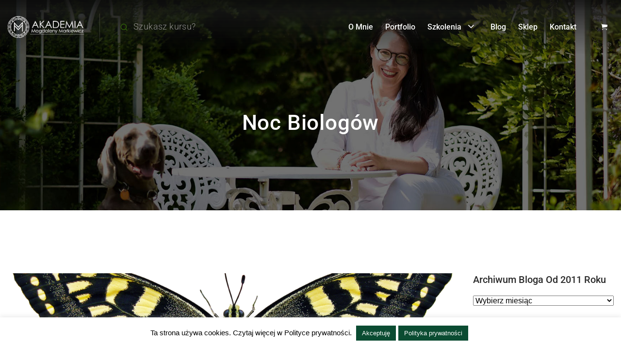

--- FILE ---
content_type: text/html; charset=UTF-8
request_url: https://www.magdalenamarkiewicz.com/blog/tag/noc-biologow/
body_size: 35710
content:
<!DOCTYPE html>
<html itemscope itemtype="http://schema.org/WebPage" lang="pl-PL">
<head>
	<meta charset="UTF-8">
	<link rel="profile" href="https://gmpg.org/xfn/11">
	<link rel="pingback" href="https://www.magdalenamarkiewicz.com/xmlrpc.php">
    <script type="text/javascript" id="lpData">
/* <![CDATA[ */
var lpData = {"site_url":"https:\/\/www.magdalenamarkiewicz.com","user_id":"0","theme":"course-builder-child","lp_rest_url":"https:\/\/www.magdalenamarkiewicz.com\/wp-json\/","nonce":"9b3c1fc20a","is_course_archive":"","courses_url":"https:\/\/www.magdalenamarkiewicz.com\/kursy\/","urlParams":[],"lp_version":"4.3.2.7","lp_rest_load_ajax":"https:\/\/www.magdalenamarkiewicz.com\/wp-json\/lp\/v1\/load_content_via_ajax\/","ajaxUrl":"https:\/\/www.magdalenamarkiewicz.com\/wp-admin\/admin-ajax.php","lpAjaxUrl":"https:\/\/www.magdalenamarkiewicz.com\/lp-ajax-handle","coverImageRatio":"5.16","toast":{"gravity":"bottom","position":"center","duration":3000,"close":1,"stopOnFocus":1,"classPrefix":"lp-toast"},"i18n":[],"lp_woo_version":"4.2.1"};
/* ]]> */
</script>
<script type="text/javascript" id="lpSettingCourses">
/* <![CDATA[ */
var lpSettingCourses = {"lpArchiveLoadAjax":"1","lpArchiveNoLoadAjaxFirst":"0","lpArchivePaginationType":"number","noLoadCoursesJs":"1"};
/* ]]> */
</script>
		<style id="learn-press-custom-css">
			:root {
				--lp-container-max-width: 1290px;
				--lp-cotainer-padding: 1rem;
				--lp-primary-color: #ffb606;
				--lp-secondary-color: #442e66;
			}
		</style>
		<meta name='robots' content='index, follow, max-image-preview:large, max-snippet:-1, max-video-preview:-1' />
<meta name="dlm-version" content="5.1.7"><meta name="viewport" content="width=device-width, initial-scale=1">
	<!-- This site is optimized with the Yoast SEO plugin v26.8 - https://yoast.com/product/yoast-seo-wordpress/ -->
	<title>noc biologów - Pracownia Architektury Krajobrazu</title>
	<link rel="canonical" href="https://www.magdalenamarkiewicz.com/blog/tag/noc-biologow/" />
	<meta property="og:locale" content="pl_PL" />
	<meta property="og:type" content="article" />
	<meta property="og:title" content="noc biologów - Pracownia Architektury Krajobrazu" />
	<meta property="og:url" content="https://www.magdalenamarkiewicz.com/blog/tag/noc-biologow/" />
	<meta property="og:site_name" content="Pracownia Architektury Krajobrazu" />
	<meta name="twitter:card" content="summary_large_image" />
	<script type="application/ld+json" class="yoast-schema-graph">{"@context":"https://schema.org","@graph":[{"@type":"CollectionPage","@id":"https://www.magdalenamarkiewicz.com/blog/tag/noc-biologow/","url":"https://www.magdalenamarkiewicz.com/blog/tag/noc-biologow/","name":"noc biologów - Pracownia Architektury Krajobrazu","isPartOf":{"@id":"https://www.magdalenamarkiewicz.com/#website"},"primaryImageOfPage":{"@id":"https://www.magdalenamarkiewicz.com/blog/tag/noc-biologow/#primaryimage"},"image":{"@id":"https://www.magdalenamarkiewicz.com/blog/tag/noc-biologow/#primaryimage"},"thumbnailUrl":"https://www.magdalenamarkiewicz.com/wp-content/uploads/2017/11/butterfly-3044121_1920.png","breadcrumb":{"@id":"https://www.magdalenamarkiewicz.com/blog/tag/noc-biologow/#breadcrumb"},"inLanguage":"pl-PL"},{"@type":"ImageObject","inLanguage":"pl-PL","@id":"https://www.magdalenamarkiewicz.com/blog/tag/noc-biologow/#primaryimage","url":"https://www.magdalenamarkiewicz.com/wp-content/uploads/2017/11/butterfly-3044121_1920.png","contentUrl":"https://www.magdalenamarkiewicz.com/wp-content/uploads/2017/11/butterfly-3044121_1920.png","width":1920,"height":1066},{"@type":"BreadcrumbList","@id":"https://www.magdalenamarkiewicz.com/blog/tag/noc-biologow/#breadcrumb","itemListElement":[{"@type":"ListItem","position":1,"name":"Strona główna","item":"https://www.magdalenamarkiewicz.com/"},{"@type":"ListItem","position":2,"name":"noc biologów"}]},{"@type":"WebSite","@id":"https://www.magdalenamarkiewicz.com/#website","url":"https://www.magdalenamarkiewicz.com/","name":"Pracownia Architektury Krajobrazu","description":"","publisher":{"@id":"https://www.magdalenamarkiewicz.com/#organization"},"potentialAction":[{"@type":"SearchAction","target":{"@type":"EntryPoint","urlTemplate":"https://www.magdalenamarkiewicz.com/?s={search_term_string}"},"query-input":{"@type":"PropertyValueSpecification","valueRequired":true,"valueName":"search_term_string"}}],"inLanguage":"pl-PL"},{"@type":"Organization","@id":"https://www.magdalenamarkiewicz.com/#organization","name":"Pracownia Architektury Krajobrazu","url":"https://www.magdalenamarkiewicz.com/","logo":{"@type":"ImageObject","inLanguage":"pl-PL","@id":"https://www.magdalenamarkiewicz.com/#/schema/logo/image/","url":"https://www.magdalenamarkiewicz.com/wp-content/uploads/2019/11/logo5-akademia-retina-green.png","contentUrl":"https://www.magdalenamarkiewicz.com/wp-content/uploads/2019/11/logo5-akademia-retina-green.png","width":384,"height":134,"caption":"Pracownia Architektury Krajobrazu"},"image":{"@id":"https://www.magdalenamarkiewicz.com/#/schema/logo/image/"},"sameAs":["https://www.facebook.com/akademiamagdalenymarkiewicz","https://www.instagram.com/magdalenamarkiewicz_com/"]}]}</script>
	<!-- / Yoast SEO plugin. -->


<link rel='dns-prefetch' href='//widgetlogic.org' />
<link rel='dns-prefetch' href='//fonts.googleapis.com' />
<link rel="alternate" type="application/rss+xml" title="Pracownia Architektury Krajobrazu &raquo; Kanał z wpisami" href="https://www.magdalenamarkiewicz.com/feed/" />
<link rel="alternate" type="application/rss+xml" title="Pracownia Architektury Krajobrazu &raquo; Kanał z komentarzami" href="https://www.magdalenamarkiewicz.com/comments/feed/" />
<link rel="alternate" type="application/rss+xml" title="Pracownia Architektury Krajobrazu &raquo; Kanał z wpisami otagowanymi jako noc biologów" href="https://www.magdalenamarkiewicz.com/blog/tag/noc-biologow/feed/" />
		<!-- This site uses the Google Analytics by ExactMetrics plugin v8.11.1 - Using Analytics tracking - https://www.exactmetrics.com/ -->
		<!-- Note: ExactMetrics is not currently configured on this site. The site owner needs to authenticate with Google Analytics in the ExactMetrics settings panel. -->
					<!-- No tracking code set -->
				<!-- / Google Analytics by ExactMetrics -->
		<style id='wp-img-auto-sizes-contain-inline-css' type='text/css'>
img:is([sizes=auto i],[sizes^="auto," i]){contain-intrinsic-size:3000px 1500px}
/*# sourceURL=wp-img-auto-sizes-contain-inline-css */
</style>

<link rel='stylesheet' id='sbi_styles-css' href='https://www.magdalenamarkiewicz.com/wp-content/plugins/instagram-feed/css/sbi-styles.min.css?ver=6.10.0' type='text/css' media='all' />
<link rel='stylesheet' id='wp-block-library-css' href='https://www.magdalenamarkiewicz.com/wp-includes/css/dist/block-library/style.min.css?ver=6.9' type='text/css' media='all' />
<style id='global-styles-inline-css' type='text/css'>
:root{--wp--preset--aspect-ratio--square: 1;--wp--preset--aspect-ratio--4-3: 4/3;--wp--preset--aspect-ratio--3-4: 3/4;--wp--preset--aspect-ratio--3-2: 3/2;--wp--preset--aspect-ratio--2-3: 2/3;--wp--preset--aspect-ratio--16-9: 16/9;--wp--preset--aspect-ratio--9-16: 9/16;--wp--preset--color--black: #000000;--wp--preset--color--cyan-bluish-gray: #abb8c3;--wp--preset--color--white: #ffffff;--wp--preset--color--pale-pink: #f78da7;--wp--preset--color--vivid-red: #cf2e2e;--wp--preset--color--luminous-vivid-orange: #ff6900;--wp--preset--color--luminous-vivid-amber: #fcb900;--wp--preset--color--light-green-cyan: #7bdcb5;--wp--preset--color--vivid-green-cyan: #00d084;--wp--preset--color--pale-cyan-blue: #8ed1fc;--wp--preset--color--vivid-cyan-blue: #0693e3;--wp--preset--color--vivid-purple: #9b51e0;--wp--preset--color--primary: #32650a;--wp--preset--color--title: #202121;--wp--preset--color--body: #888888;--wp--preset--color--border: #e7e7e7;--wp--preset--gradient--vivid-cyan-blue-to-vivid-purple: linear-gradient(135deg,rgb(6,147,227) 0%,rgb(155,81,224) 100%);--wp--preset--gradient--light-green-cyan-to-vivid-green-cyan: linear-gradient(135deg,rgb(122,220,180) 0%,rgb(0,208,130) 100%);--wp--preset--gradient--luminous-vivid-amber-to-luminous-vivid-orange: linear-gradient(135deg,rgb(252,185,0) 0%,rgb(255,105,0) 100%);--wp--preset--gradient--luminous-vivid-orange-to-vivid-red: linear-gradient(135deg,rgb(255,105,0) 0%,rgb(207,46,46) 100%);--wp--preset--gradient--very-light-gray-to-cyan-bluish-gray: linear-gradient(135deg,rgb(238,238,238) 0%,rgb(169,184,195) 100%);--wp--preset--gradient--cool-to-warm-spectrum: linear-gradient(135deg,rgb(74,234,220) 0%,rgb(151,120,209) 20%,rgb(207,42,186) 40%,rgb(238,44,130) 60%,rgb(251,105,98) 80%,rgb(254,248,76) 100%);--wp--preset--gradient--blush-light-purple: linear-gradient(135deg,rgb(255,206,236) 0%,rgb(152,150,240) 100%);--wp--preset--gradient--blush-bordeaux: linear-gradient(135deg,rgb(254,205,165) 0%,rgb(254,45,45) 50%,rgb(107,0,62) 100%);--wp--preset--gradient--luminous-dusk: linear-gradient(135deg,rgb(255,203,112) 0%,rgb(199,81,192) 50%,rgb(65,88,208) 100%);--wp--preset--gradient--pale-ocean: linear-gradient(135deg,rgb(255,245,203) 0%,rgb(182,227,212) 50%,rgb(51,167,181) 100%);--wp--preset--gradient--electric-grass: linear-gradient(135deg,rgb(202,248,128) 0%,rgb(113,206,126) 100%);--wp--preset--gradient--midnight: linear-gradient(135deg,rgb(2,3,129) 0%,rgb(40,116,252) 100%);--wp--preset--font-size--small: 13px;--wp--preset--font-size--medium: 20px;--wp--preset--font-size--large: 30px;--wp--preset--font-size--x-large: 42px;--wp--preset--font-size--normal: 16px;--wp--preset--font-size--huge: 48px;--wp--preset--spacing--20: 0.44rem;--wp--preset--spacing--30: 0.67rem;--wp--preset--spacing--40: 1rem;--wp--preset--spacing--50: 1.5rem;--wp--preset--spacing--60: 2.25rem;--wp--preset--spacing--70: 3.38rem;--wp--preset--spacing--80: 5.06rem;--wp--preset--shadow--natural: 6px 6px 9px rgba(0, 0, 0, 0.2);--wp--preset--shadow--deep: 12px 12px 50px rgba(0, 0, 0, 0.4);--wp--preset--shadow--sharp: 6px 6px 0px rgba(0, 0, 0, 0.2);--wp--preset--shadow--outlined: 6px 6px 0px -3px rgb(255, 255, 255), 6px 6px rgb(0, 0, 0);--wp--preset--shadow--crisp: 6px 6px 0px rgb(0, 0, 0);}:where(.is-layout-flex){gap: 0.5em;}:where(.is-layout-grid){gap: 0.5em;}body .is-layout-flex{display: flex;}.is-layout-flex{flex-wrap: wrap;align-items: center;}.is-layout-flex > :is(*, div){margin: 0;}body .is-layout-grid{display: grid;}.is-layout-grid > :is(*, div){margin: 0;}:where(.wp-block-columns.is-layout-flex){gap: 2em;}:where(.wp-block-columns.is-layout-grid){gap: 2em;}:where(.wp-block-post-template.is-layout-flex){gap: 1.25em;}:where(.wp-block-post-template.is-layout-grid){gap: 1.25em;}.has-black-color{color: var(--wp--preset--color--black) !important;}.has-cyan-bluish-gray-color{color: var(--wp--preset--color--cyan-bluish-gray) !important;}.has-white-color{color: var(--wp--preset--color--white) !important;}.has-pale-pink-color{color: var(--wp--preset--color--pale-pink) !important;}.has-vivid-red-color{color: var(--wp--preset--color--vivid-red) !important;}.has-luminous-vivid-orange-color{color: var(--wp--preset--color--luminous-vivid-orange) !important;}.has-luminous-vivid-amber-color{color: var(--wp--preset--color--luminous-vivid-amber) !important;}.has-light-green-cyan-color{color: var(--wp--preset--color--light-green-cyan) !important;}.has-vivid-green-cyan-color{color: var(--wp--preset--color--vivid-green-cyan) !important;}.has-pale-cyan-blue-color{color: var(--wp--preset--color--pale-cyan-blue) !important;}.has-vivid-cyan-blue-color{color: var(--wp--preset--color--vivid-cyan-blue) !important;}.has-vivid-purple-color{color: var(--wp--preset--color--vivid-purple) !important;}.has-black-background-color{background-color: var(--wp--preset--color--black) !important;}.has-cyan-bluish-gray-background-color{background-color: var(--wp--preset--color--cyan-bluish-gray) !important;}.has-white-background-color{background-color: var(--wp--preset--color--white) !important;}.has-pale-pink-background-color{background-color: var(--wp--preset--color--pale-pink) !important;}.has-vivid-red-background-color{background-color: var(--wp--preset--color--vivid-red) !important;}.has-luminous-vivid-orange-background-color{background-color: var(--wp--preset--color--luminous-vivid-orange) !important;}.has-luminous-vivid-amber-background-color{background-color: var(--wp--preset--color--luminous-vivid-amber) !important;}.has-light-green-cyan-background-color{background-color: var(--wp--preset--color--light-green-cyan) !important;}.has-vivid-green-cyan-background-color{background-color: var(--wp--preset--color--vivid-green-cyan) !important;}.has-pale-cyan-blue-background-color{background-color: var(--wp--preset--color--pale-cyan-blue) !important;}.has-vivid-cyan-blue-background-color{background-color: var(--wp--preset--color--vivid-cyan-blue) !important;}.has-vivid-purple-background-color{background-color: var(--wp--preset--color--vivid-purple) !important;}.has-black-border-color{border-color: var(--wp--preset--color--black) !important;}.has-cyan-bluish-gray-border-color{border-color: var(--wp--preset--color--cyan-bluish-gray) !important;}.has-white-border-color{border-color: var(--wp--preset--color--white) !important;}.has-pale-pink-border-color{border-color: var(--wp--preset--color--pale-pink) !important;}.has-vivid-red-border-color{border-color: var(--wp--preset--color--vivid-red) !important;}.has-luminous-vivid-orange-border-color{border-color: var(--wp--preset--color--luminous-vivid-orange) !important;}.has-luminous-vivid-amber-border-color{border-color: var(--wp--preset--color--luminous-vivid-amber) !important;}.has-light-green-cyan-border-color{border-color: var(--wp--preset--color--light-green-cyan) !important;}.has-vivid-green-cyan-border-color{border-color: var(--wp--preset--color--vivid-green-cyan) !important;}.has-pale-cyan-blue-border-color{border-color: var(--wp--preset--color--pale-cyan-blue) !important;}.has-vivid-cyan-blue-border-color{border-color: var(--wp--preset--color--vivid-cyan-blue) !important;}.has-vivid-purple-border-color{border-color: var(--wp--preset--color--vivid-purple) !important;}.has-vivid-cyan-blue-to-vivid-purple-gradient-background{background: var(--wp--preset--gradient--vivid-cyan-blue-to-vivid-purple) !important;}.has-light-green-cyan-to-vivid-green-cyan-gradient-background{background: var(--wp--preset--gradient--light-green-cyan-to-vivid-green-cyan) !important;}.has-luminous-vivid-amber-to-luminous-vivid-orange-gradient-background{background: var(--wp--preset--gradient--luminous-vivid-amber-to-luminous-vivid-orange) !important;}.has-luminous-vivid-orange-to-vivid-red-gradient-background{background: var(--wp--preset--gradient--luminous-vivid-orange-to-vivid-red) !important;}.has-very-light-gray-to-cyan-bluish-gray-gradient-background{background: var(--wp--preset--gradient--very-light-gray-to-cyan-bluish-gray) !important;}.has-cool-to-warm-spectrum-gradient-background{background: var(--wp--preset--gradient--cool-to-warm-spectrum) !important;}.has-blush-light-purple-gradient-background{background: var(--wp--preset--gradient--blush-light-purple) !important;}.has-blush-bordeaux-gradient-background{background: var(--wp--preset--gradient--blush-bordeaux) !important;}.has-luminous-dusk-gradient-background{background: var(--wp--preset--gradient--luminous-dusk) !important;}.has-pale-ocean-gradient-background{background: var(--wp--preset--gradient--pale-ocean) !important;}.has-electric-grass-gradient-background{background: var(--wp--preset--gradient--electric-grass) !important;}.has-midnight-gradient-background{background: var(--wp--preset--gradient--midnight) !important;}.has-small-font-size{font-size: var(--wp--preset--font-size--small) !important;}.has-medium-font-size{font-size: var(--wp--preset--font-size--medium) !important;}.has-large-font-size{font-size: var(--wp--preset--font-size--large) !important;}.has-x-large-font-size{font-size: var(--wp--preset--font-size--x-large) !important;}
/*# sourceURL=global-styles-inline-css */
</style>

<style id='classic-theme-styles-inline-css' type='text/css'>
/*! This file is auto-generated */
.wp-block-button__link{color:#fff;background-color:#32373c;border-radius:9999px;box-shadow:none;text-decoration:none;padding:calc(.667em + 2px) calc(1.333em + 2px);font-size:1.125em}.wp-block-file__button{background:#32373c;color:#fff;text-decoration:none}
/*# sourceURL=/wp-includes/css/classic-themes.min.css */
</style>
<link rel='stylesheet' id='block-widget-css' href='https://www.magdalenamarkiewicz.com/wp-content/plugins/widget-logic/block_widget/css/widget.css?ver=1725134657' type='text/css' media='all' />
<link rel='stylesheet' id='bbp-default-css' href='https://www.magdalenamarkiewicz.com/wp-content/plugins/bbpress/templates/default/css/bbpress.min.css?ver=2.6.14' type='text/css' media='all' />
<link rel='stylesheet' id='cookie-law-info-css' href='https://www.magdalenamarkiewicz.com/wp-content/plugins/cookie-law-info/legacy/public/css/cookie-law-info-public.css?ver=3.3.9.1' type='text/css' media='all' />
<link rel='stylesheet' id='cookie-law-info-gdpr-css' href='https://www.magdalenamarkiewicz.com/wp-content/plugins/cookie-law-info/legacy/public/css/cookie-law-info-gdpr.css?ver=3.3.9.1' type='text/css' media='all' />
<link rel='stylesheet' id='Gfonts-css' href='https://fonts.googleapis.com/css?family=Dancing+Script%7CMarck+Script%7COpen+Sans+Condensed%7COswald%7CParisienne%7CRoboto%7CRoboto+Condensed%7CRoboto+Mono%7CRoboto+Slab%7CSacramento&#038;ver=6.9' type='text/css' media='all' />
<link rel='stylesheet' id='tp-portfolio-style-css' href='https://www.magdalenamarkiewicz.com/wp-content/plugins/tp-portfolio/assets/css/style.css?ver=2.0.0' type='text/css' media='all' />
<link rel='stylesheet' id='woocommerce-layout-css' href='https://www.magdalenamarkiewicz.com/wp-content/plugins/woocommerce/assets/css/woocommerce-layout.css?ver=10.3.7' type='text/css' media='all' />
<link rel='stylesheet' id='woocommerce-smallscreen-css' href='https://www.magdalenamarkiewicz.com/wp-content/plugins/woocommerce/assets/css/woocommerce-smallscreen.css?ver=10.3.7' type='text/css' media='only screen and (max-width: 768px)' />
<link rel='stylesheet' id='woocommerce-general-css' href='https://www.magdalenamarkiewicz.com/wp-content/plugins/woocommerce/assets/css/woocommerce.css?ver=10.3.7' type='text/css' media='all' />
<style id='woocommerce-inline-inline-css' type='text/css'>
.woocommerce form .form-row .required { visibility: visible; }
/*# sourceURL=woocommerce-inline-inline-css */
</style>
<link rel='stylesheet' id='wpems-countdown-css-css' href='https://www.magdalenamarkiewicz.com/wp-content/plugins/wp-events-manager/inc/libraries//countdown/css/jquery.countdown.css?ver=2.1.8' type='text/css' media='all' />
<link rel='stylesheet' id='wpems-fronted-css-css' href='https://www.magdalenamarkiewicz.com/wp-content/plugins/wp-events-manager/assets//css/frontend/events.css?ver=2.1.8' type='text/css' media='all' />
<link rel='stylesheet' id='cff-css' href='https://www.magdalenamarkiewicz.com/wp-content/plugins/custom-facebook-feed/assets/css/cff-style.min.css?ver=4.3.4' type='text/css' media='all' />
<link rel='stylesheet' id='sb-font-awesome-css' href='https://www.magdalenamarkiewicz.com/wp-content/plugins/custom-facebook-feed/assets/css/font-awesome.min.css?ver=4.7.0' type='text/css' media='all' />
<link rel='stylesheet' id='dashicons-css' href='https://www.magdalenamarkiewicz.com/wp-includes/css/dashicons.min.css?ver=6.9' type='text/css' media='all' />
<link rel='stylesheet' id='dlm-frontend-css' href='https://www.magdalenamarkiewicz.com/wp-content/plugins/download-monitor/assets/css/frontend-tailwind.min.css?ver=5.1.7' type='text/css' media='all' />
<link rel='stylesheet' id='brands-styles-css' href='https://www.magdalenamarkiewicz.com/wp-content/plugins/woocommerce/assets/css/brands.css?ver=10.3.7' type='text/css' media='all' />
<link rel='stylesheet' id='wc-pb-checkout-blocks-css' href='https://www.magdalenamarkiewicz.com/wp-content/plugins/woocommerce-product-bundles/assets/css/frontend/checkout-blocks.css?ver=7.1.0' type='text/css' media='all' />
<link rel='stylesheet' id='wc-bundle-style-css' href='https://www.magdalenamarkiewicz.com/wp-content/plugins/woocommerce-product-bundles/assets/css/frontend/woocommerce.css?ver=7.1.0' type='text/css' media='all' />
<link rel='stylesheet' id='font-awesome-5-all-css' href='https://www.magdalenamarkiewicz.com/wp-content/themes/course-builder/assets/css/libs/awesome/font-awesome-5.css?ver=3.7.0' type='text/css' media='all' />
<link rel='stylesheet' id='font-awesome-4-shim-css' href='https://www.magdalenamarkiewicz.com/wp-content/themes/course-builder/assets/css/libs/awesome/v4-shims.css?ver=1.0.0' type='text/css' media='all' />
<link rel='stylesheet' id='bootstrap-css' href='https://www.magdalenamarkiewicz.com/wp-content/themes/course-builder/assets/css/libs/bootstrap/bootstrap.css?ver=3.7.0' type='text/css' media='all' />
<link rel='stylesheet' id='ionicons-css' href='https://www.magdalenamarkiewicz.com/wp-content/themes/course-builder/assets/css/libs/ionicons/ionicons.css?ver=3.7.0' type='text/css' media='all' />
<link rel='stylesheet' id='magnific-popup-css' href='https://www.magdalenamarkiewicz.com/wp-content/themes/course-builder/assets/css/libs/magnific-popup/main.css?ver=6.9' type='text/css' media='all' />
<link rel='stylesheet' id='owl-carousel-css' href='https://www.magdalenamarkiewicz.com/wp-content/themes/course-builder/assets/css/libs/owl-carousel/owl.carousel.css?ver=6.9' type='text/css' media='all' />
<link rel='stylesheet' id='thim-style-css' href='https://www.magdalenamarkiewicz.com/wp-content/themes/course-builder-child/style.css?ver=3.7.0' type='text/css' media='all' />
<style id='thim-style-inline-css' type='text/css'>
:root{--thim-body-primary-color:#32650a;--thim-body_primary_color_rgb:50,101,10;--thim-body-primary-second-color:#77DAF6;--thim_global_mix_color-color1:#00d0fc;--thim_global_mix_color-color2:#d028fa;--thim-background-main-color:#FFFFFF;--thim-background-boxed-color:#FFFFFF;--thim-topbar-background-color:#FFFFFF;--thim-topbar-text-color:#202121;--thim-main_menu-font-family:Roboto;--thim-main_menu-variant:500;--thim-main_menu-font-size:16px;--thim-main_menu-line-height:18px;--thim-main_menu-text-transform:uppercase;--thim-main_menu-color:#FFFFFF;--thim-header-main-menu:#3498DB;--thim-main-menu-hover-color:#EC5F4C;--thim-header-background-color:rgba(255,255,255,0);--thim-sub-menu-background-color:#ffffff;--thim-sub-menu-text-color:#333333;--thim-sub-menu-text-color-hover:#EC5F4C;--thim-sticky-menu-background-color:#ffffff;--thim-sticky-menu-text-color:#333333;--thim-sticky-menu-text-color-hover:#EC5F4C;--thim-page-title-background-color:rgba(0,0,0,0.1);--thim-page-title-text-color:#FFFFFF;--thim-page-title-description-color:#2b2b2b;--thim-page-title-description-strong-color:#f6f6f7;--thim-breadcrumb-background-color:#FFFFFF;--thim-breadcrumb-text-color:#A9A9A9;--thim-mobile-menu-hamburger-color:#ffffff;--thim-mobile-menu-header-background-color:#0b4c32;--thim-mobile-menu-header-sticky-background-color:#0b4c32;--thim-mobile-menu-background-color:#FFFFFF;--thim-text-color-header-mobile:#202121;--thim-text-color-hover-header-mobile:#0b4c32;--thim-font_body-font-family:Roboto;--thim-font_body-variant:300;--thim-font_body-font-size:16px;--thim-font_body-line-height:1.25;--thim-font_body-letter-spacing:0px;--thim-font_body-color:#2b2b2b;--thim-font_body-text-transform:none;--thim-font_title-font-family:Roboto;--thim-font_title-color:#2b2b2b;--thim-font_title-variant:regular;--thim-font-title-color_rgb:43,43,43;--thim-font_h1-font-size:48px;--thim-font_h1-line-height:1.6em;--thim-font_h1-text-transform:none;--thim-font_h2-font-size:40px;--thim-font_h2-line-height:1.6em;--thim-font_h2-text-transform:none;--thim-font_h3-font-size:30px;--thim-font_h3-line-height:1.6em;--thim-font_h3-text-transform:none;--thim-font_h4-font-size:20px;--thim-font_h4-line-height:1.6em;--thim-font_h4-text-transform:none;--thim-font_h5-font-size:18px;--thim-font_h5-line-height:1.6em;--thim-font_h5-text-transform:none;--thim-font_h6-font-size:16px;--thim-font_h6-line-height:1.6em;--thim-font_h6-text-transform:none;--thim-preload_style-background:#fff;--thim-preload_style-color:#333333;--thim-footer-background-color:#FFFFFF;--thim-footer_color-title:#444444;--thim-footer_color-text:#666666;--thim-footer_color-link:#666666;--thim-footer_color-copyright:;--thim-width-logo:160px;--thim-background-boxed-image-repeat:no-repeat;--thim-background-boxed-image-position:center;--thim-background-boxed-image-attachment:fixed;--thim-background-boxed-pattern-image:url("https://wordpresslms.thimpress.com/wordpresslms-2/wp-content/themes/wordpress-lms/assets/images/patterns/pattern1.png");--thim-background-main-image-repeat:no-repeat;--thim-background-main-image-position:center;--thim-background-main-image-attachment:fixed;--thim-background-main-pattern-image:url("https://wordpresslms.thimpress.com/wordpresslms-2/wp-content/themes/wordpress-lms/assets/images/patterns/pattern1.png");--thim-site-home-width:1362px;--thim-page-title-height:434px;--thim-border_radius-item:0;--thim-border_radius-item-big:0;--thim-border_radius-button:0;}
/*# sourceURL=thim-style-inline-css */
</style>
<link rel='stylesheet' id='learnpress-widgets-css' href='https://www.magdalenamarkiewicz.com/wp-content/plugins/learnpress/assets/css/widgets.css?ver=1769905461' type='text/css' media='all' />
<link rel='stylesheet' id='fontawesome-css' href='https://www.magdalenamarkiewicz.com/wp-content/themes/course-builder/assets/css/fontawesome.css?ver=3.7.0' type='text/css' media='all' />
<link rel='stylesheet' id='thim-parent-style-css' href='https://www.magdalenamarkiewicz.com/wp-content/themes/course-builder/style.css?ver=6.9' type='text/css' media='all' />
<script type="text/javascript" src="https://www.magdalenamarkiewicz.com/wp-includes/js/jquery/jquery.min.js?ver=3.7.1" id="jquery-core-js"></script>
<script type="text/javascript" src="https://www.magdalenamarkiewicz.com/wp-includes/js/jquery/jquery-migrate.min.js?ver=3.4.1" id="jquery-migrate-js"></script>
<script type="text/javascript" id="cookie-law-info-js-extra">
/* <![CDATA[ */
var Cli_Data = {"nn_cookie_ids":[],"cookielist":[],"non_necessary_cookies":[],"ccpaEnabled":"","ccpaRegionBased":"","ccpaBarEnabled":"","strictlyEnabled":["necessary","obligatoire"],"ccpaType":"gdpr","js_blocking":"","custom_integration":"","triggerDomRefresh":"","secure_cookies":""};
var cli_cookiebar_settings = {"animate_speed_hide":"500","animate_speed_show":"500","background":"#FFF","border":"#b1a6a6c2","border_on":"","button_1_button_colour":"#0b4c32","button_1_button_hover":"#093d28","button_1_link_colour":"#fff","button_1_as_button":"1","button_1_new_win":"","button_2_button_colour":"#0b4c32","button_2_button_hover":"#093d28","button_2_link_colour":"#ffffff","button_2_as_button":"1","button_2_hidebar":"1","button_3_button_colour":"#000","button_3_button_hover":"#000000","button_3_link_colour":"#fff","button_3_as_button":"1","button_3_new_win":"","button_4_button_colour":"#000","button_4_button_hover":"#000000","button_4_link_colour":"#62a329","button_4_as_button":"","button_7_button_colour":"#61a229","button_7_button_hover":"#4e8221","button_7_link_colour":"#fff","button_7_as_button":"1","button_7_new_win":"","font_family":"Helvetica, sans-serif","header_fix":"","notify_animate_hide":"1","notify_animate_show":"","notify_div_id":"#cookie-law-info-bar","notify_position_horizontal":"right","notify_position_vertical":"bottom","scroll_close":"","scroll_close_reload":"","accept_close_reload":"","reject_close_reload":"","showagain_tab":"1","showagain_background":"#fff","showagain_border":"#000","showagain_div_id":"#cookie-law-info-again","showagain_x_position":"100px","text":"#000000","show_once_yn":"","show_once":"10000","logging_on":"","as_popup":"","popup_overlay":"1","bar_heading_text":"","cookie_bar_as":"banner","popup_showagain_position":"bottom-right","widget_position":"left"};
var log_object = {"ajax_url":"https://www.magdalenamarkiewicz.com/wp-admin/admin-ajax.php"};
//# sourceURL=cookie-law-info-js-extra
/* ]]> */
</script>
<script type="text/javascript" src="https://www.magdalenamarkiewicz.com/wp-content/plugins/cookie-law-info/legacy/public/js/cookie-law-info-public.js?ver=3.3.9.1" id="cookie-law-info-js"></script>
<script type="text/javascript" src="https://www.magdalenamarkiewicz.com/wp-content/plugins/woocommerce/assets/js/jquery-blockui/jquery.blockUI.min.js?ver=2.7.0-wc.10.3.7" id="wc-jquery-blockui-js" data-wp-strategy="defer"></script>
<script type="text/javascript" id="wc-add-to-cart-js-extra">
/* <![CDATA[ */
var wc_add_to_cart_params = {"ajax_url":"/wp-admin/admin-ajax.php","wc_ajax_url":"/?wc-ajax=%%endpoint%%","i18n_view_cart":"Zobacz koszyk","cart_url":"https://www.magdalenamarkiewicz.com/koszyk/","is_cart":"","cart_redirect_after_add":"yes"};
//# sourceURL=wc-add-to-cart-js-extra
/* ]]> */
</script>
<script type="text/javascript" src="https://www.magdalenamarkiewicz.com/wp-content/plugins/woocommerce/assets/js/frontend/add-to-cart.min.js?ver=10.3.7" id="wc-add-to-cart-js" data-wp-strategy="defer"></script>
<script type="text/javascript" src="https://www.magdalenamarkiewicz.com/wp-content/plugins/woocommerce/assets/js/js-cookie/js.cookie.min.js?ver=2.1.4-wc.10.3.7" id="wc-js-cookie-js" defer="defer" data-wp-strategy="defer"></script>
<script type="text/javascript" id="woocommerce-js-extra">
/* <![CDATA[ */
var woocommerce_params = {"ajax_url":"/wp-admin/admin-ajax.php","wc_ajax_url":"/?wc-ajax=%%endpoint%%","i18n_password_show":"Poka\u017c has\u0142o","i18n_password_hide":"Ukryj has\u0142o"};
//# sourceURL=woocommerce-js-extra
/* ]]> */
</script>
<script type="text/javascript" src="https://www.magdalenamarkiewicz.com/wp-content/plugins/woocommerce/assets/js/frontend/woocommerce.min.js?ver=10.3.7" id="woocommerce-js" defer="defer" data-wp-strategy="defer"></script>
<script type="text/javascript" src="https://www.magdalenamarkiewicz.com/wp-content/plugins/js_composer/assets/js/vendors/woocommerce-add-to-cart.js?ver=8.7.2" id="vc_woocommerce-add-to-cart-js-js"></script>
<script type="text/javascript" id="WCPAY_ASSETS-js-extra">
/* <![CDATA[ */
var wcpayAssets = {"url":"https://www.magdalenamarkiewicz.com/wp-content/plugins/woocommerce-payments/dist/"};
//# sourceURL=WCPAY_ASSETS-js-extra
/* ]]> */
</script>
<script type="text/javascript" src="https://www.magdalenamarkiewicz.com/wp-content/plugins/learnpress/assets/js/dist/loadAJAX.js?ver=1769905461" id="lp-load-ajax-js" async="async" data-wp-strategy="async"></script>
<script></script><link rel="https://api.w.org/" href="https://www.magdalenamarkiewicz.com/wp-json/" /><link rel="alternate" title="JSON" type="application/json" href="https://www.magdalenamarkiewicz.com/wp-json/wp/v2/tags/1585" /><link rel="EditURI" type="application/rsd+xml" title="RSD" href="https://www.magdalenamarkiewicz.com/xmlrpc.php?rsd" />
<meta name="generator" content="WordPress 6.9" />
<meta name="generator" content="WooCommerce 10.3.7" />
<meta name="google" content="aHR0cHM6Ly93d3cubWFnZGFsZW5hbWFya2lld2ljei5jb20vd3AtbG9naW4ucGhw"  />	<link rel="preconnect" href="https://fonts.googleapis.com">
	<link rel="preconnect" href="https://fonts.gstatic.com">
		<noscript><style>.woocommerce-product-gallery{ opacity: 1 !important; }</style></noscript>
	            <script type="text/javascript">
                function tc_insert_internal_css(css) {
                    var tc_style = document.createElement("style");
                    tc_style.type = "text/css";
                    tc_style.setAttribute('data-type', 'tc-internal-css');
                    var tc_style_content = document.createTextNode(css);
                    tc_style.appendChild(tc_style_content);
                    document.head.appendChild(tc_style);
                }
            </script>
			
<!-- Meta Pixel Code -->
<script type='text/javascript'>
!function(f,b,e,v,n,t,s){if(f.fbq)return;n=f.fbq=function(){n.callMethod?
n.callMethod.apply(n,arguments):n.queue.push(arguments)};if(!f._fbq)f._fbq=n;
n.push=n;n.loaded=!0;n.version='2.0';n.queue=[];t=b.createElement(e);t.async=!0;
t.src=v;s=b.getElementsByTagName(e)[0];s.parentNode.insertBefore(t,s)}(window,
document,'script','https://connect.facebook.net/en_US/fbevents.js');
</script>
<!-- End Meta Pixel Code -->
<script type='text/javascript'>var url = window.location.origin + '?ob=open-bridge';
            fbq('set', 'openbridge', '291717284958985', url);
fbq('init', '291717284958985', {}, {
    "agent": "wordpress-6.9-4.1.5"
})</script><script type='text/javascript'>
    fbq('track', 'PageView', []);
  </script><meta name="generator" content="Powered by WPBakery Page Builder - drag and drop page builder for WordPress."/>
<link rel="icon" href="https://www.magdalenamarkiewicz.com/wp-content/uploads/2019/11/logodemo5-sticky-akademia-32x32.png" sizes="32x32" />
<link rel="icon" href="https://www.magdalenamarkiewicz.com/wp-content/uploads/2019/11/logodemo5-sticky-akademia.png" sizes="192x192" />
<link rel="apple-touch-icon" href="https://www.magdalenamarkiewicz.com/wp-content/uploads/2019/11/logodemo5-sticky-akademia.png" />
<meta name="msapplication-TileImage" content="https://www.magdalenamarkiewicz.com/wp-content/uploads/2019/11/logodemo5-sticky-akademia.png" />
		<style type="text/css" id="wp-custom-css">
			.test-class{ color: red; }

.vc_btn3.vc_btn3-color-juicy-pink, .vc_btn3.vc_btn3-color-juicy-pink.vc_btn3-style-flat {
    color: #fff;
    background-color: #0a5748;
font: 14px roboto;
}
.vc_btn3.vc_btn3-color-juicy-pink, .vc_btn3.vc_btn3-color-juicy-pink.vc_btn3-style-flat:hover {
    color: #fff;
    background-color: #c8b9b3;
font: 14px roboto;
}
.vc_btn3.vc_btn3-shape-rounded {
    border-radius: 30px;
}
.thim-events-block .main-event .date-month {
    color: #c8b9b3;
}
.thim-events-block .event-item .date {
    color: #c8b9b3;
}

@media (min-width: 1366px){
	.container {
       width: 1362px !important;
    }
}

@media (max-width: 992px){
		.footer-col.footer-col5.col-xs-12.col-md-2, .footer-col.footer-col5.col-xs-12.col-md-3{
				max-width: 50% !important;
        flex: 0 0 50% !important;
		}
}

@media (max-width: 470px){
		.footer-col.footer-col5.col-xs-12.col-md-2, .footer-col.footer-col5.col-xs-12.col-md-3{
				max-width: 100% !important;
        flex: 0 0 100% !important;
		}
}

@media (min-width: 1400px){
    .single-lp_course .content-area .container {
        width: 1052px !important;
    }
}
@media screen and (max-width: 1335px) and (min-width: 1024px) {
	.single #lp-single-course .course-summary .landing-2{
		margin: 0 auto;
	}
	
	.single #lp-single-course .course-summary .landing-2 .main-course .course-landing-summary{
		margin-right: 150px;
	}
}
.profile-container .user-tab .author-name {
    font-size: 15px;
}

@media (min-width: 1366px){
		.single-lp_course .header-course .header-content .container{
				width: 1362px !important;
		}
}

@media screen and (max-width: 1400px) and (min-width: 1024px) {
	.single #lp-single-course .course-summary .landing-2{
		margin: 0 auto;
	}
	
	.single #lp-single-course .course-summary .landing-2 .main-course .course-landing-summary{
		margin-right: 150px;
	}
}
#back-to-top:hover {background-color:#c8b9b3;}
#back-to-top:focus {background-color:#c8b9b3;}
.thim-events-block .main-event .view-detail:hover {
    background-color: #c8b9b3;
}
.thim-sc-button .btn-primary:hover, .thim-sc-button #popup_panel #popup_ok:hover, #popup_panel .thim-sc-button #popup_ok:hover {
    background-color: #c8b9b3;
    border-color: #c8b9b3;
}
.thim-sc-button .btn-primary:focus, .thim-sc-button #popup_panel #popup_ok:focus, #popup_panel .thim-sc-button #popup_ok:focus {
    background-color: #c8b9b3;
    border-color: #c8b9b3;
	color: white;
}
.header-v2.style2 .main-header:before{
		display: none;
}
.thim-sc-text-box.left .title-1 {
    margin-top: 52px;
}
.woocommerce-store-notice, p.demo_store {
    background-color: white;
	  color: red;
	  font-weight: 400;
}
.woocommerce-store-notice a, p.demo_store a {
    color: red;
    text-decoration: underline;
}		</style>
		<style id="thim-customizer-inline-styles">/* cyrillic-ext */
@font-face {
  font-family: 'Roboto';
  font-style: normal;
  font-weight: 300;
  font-stretch: 100%;
  font-display: swap;
  src: url(https://www.magdalenamarkiewicz.com/wp-content/uploads/thim-fonts/roboto/KFO7CnqEu92Fr1ME7kSn66aGLdTylUAMa3GUBGEe.woff2) format('woff2');
  unicode-range: U+0460-052F, U+1C80-1C8A, U+20B4, U+2DE0-2DFF, U+A640-A69F, U+FE2E-FE2F;
}
/* cyrillic */
@font-face {
  font-family: 'Roboto';
  font-style: normal;
  font-weight: 300;
  font-stretch: 100%;
  font-display: swap;
  src: url(https://www.magdalenamarkiewicz.com/wp-content/uploads/thim-fonts/roboto/KFO7CnqEu92Fr1ME7kSn66aGLdTylUAMa3iUBGEe.woff2) format('woff2');
  unicode-range: U+0301, U+0400-045F, U+0490-0491, U+04B0-04B1, U+2116;
}
/* greek-ext */
@font-face {
  font-family: 'Roboto';
  font-style: normal;
  font-weight: 300;
  font-stretch: 100%;
  font-display: swap;
  src: url(https://www.magdalenamarkiewicz.com/wp-content/uploads/thim-fonts/roboto/KFO7CnqEu92Fr1ME7kSn66aGLdTylUAMa3CUBGEe.woff2) format('woff2');
  unicode-range: U+1F00-1FFF;
}
/* greek */
@font-face {
  font-family: 'Roboto';
  font-style: normal;
  font-weight: 300;
  font-stretch: 100%;
  font-display: swap;
  src: url(https://www.magdalenamarkiewicz.com/wp-content/uploads/thim-fonts/roboto/KFO7CnqEu92Fr1ME7kSn66aGLdTylUAMa3-UBGEe.woff2) format('woff2');
  unicode-range: U+0370-0377, U+037A-037F, U+0384-038A, U+038C, U+038E-03A1, U+03A3-03FF;
}
/* math */
@font-face {
  font-family: 'Roboto';
  font-style: normal;
  font-weight: 300;
  font-stretch: 100%;
  font-display: swap;
  src: url(https://www.magdalenamarkiewicz.com/wp-content/uploads/thim-fonts/roboto/KFO7CnqEu92Fr1ME7kSn66aGLdTylUAMawCUBGEe.woff2) format('woff2');
  unicode-range: U+0302-0303, U+0305, U+0307-0308, U+0310, U+0312, U+0315, U+031A, U+0326-0327, U+032C, U+032F-0330, U+0332-0333, U+0338, U+033A, U+0346, U+034D, U+0391-03A1, U+03A3-03A9, U+03B1-03C9, U+03D1, U+03D5-03D6, U+03F0-03F1, U+03F4-03F5, U+2016-2017, U+2034-2038, U+203C, U+2040, U+2043, U+2047, U+2050, U+2057, U+205F, U+2070-2071, U+2074-208E, U+2090-209C, U+20D0-20DC, U+20E1, U+20E5-20EF, U+2100-2112, U+2114-2115, U+2117-2121, U+2123-214F, U+2190, U+2192, U+2194-21AE, U+21B0-21E5, U+21F1-21F2, U+21F4-2211, U+2213-2214, U+2216-22FF, U+2308-230B, U+2310, U+2319, U+231C-2321, U+2336-237A, U+237C, U+2395, U+239B-23B7, U+23D0, U+23DC-23E1, U+2474-2475, U+25AF, U+25B3, U+25B7, U+25BD, U+25C1, U+25CA, U+25CC, U+25FB, U+266D-266F, U+27C0-27FF, U+2900-2AFF, U+2B0E-2B11, U+2B30-2B4C, U+2BFE, U+3030, U+FF5B, U+FF5D, U+1D400-1D7FF, U+1EE00-1EEFF;
}
/* symbols */
@font-face {
  font-family: 'Roboto';
  font-style: normal;
  font-weight: 300;
  font-stretch: 100%;
  font-display: swap;
  src: url(https://www.magdalenamarkiewicz.com/wp-content/uploads/thim-fonts/roboto/KFO7CnqEu92Fr1ME7kSn66aGLdTylUAMaxKUBGEe.woff2) format('woff2');
  unicode-range: U+0001-000C, U+000E-001F, U+007F-009F, U+20DD-20E0, U+20E2-20E4, U+2150-218F, U+2190, U+2192, U+2194-2199, U+21AF, U+21E6-21F0, U+21F3, U+2218-2219, U+2299, U+22C4-22C6, U+2300-243F, U+2440-244A, U+2460-24FF, U+25A0-27BF, U+2800-28FF, U+2921-2922, U+2981, U+29BF, U+29EB, U+2B00-2BFF, U+4DC0-4DFF, U+FFF9-FFFB, U+10140-1018E, U+10190-1019C, U+101A0, U+101D0-101FD, U+102E0-102FB, U+10E60-10E7E, U+1D2C0-1D2D3, U+1D2E0-1D37F, U+1F000-1F0FF, U+1F100-1F1AD, U+1F1E6-1F1FF, U+1F30D-1F30F, U+1F315, U+1F31C, U+1F31E, U+1F320-1F32C, U+1F336, U+1F378, U+1F37D, U+1F382, U+1F393-1F39F, U+1F3A7-1F3A8, U+1F3AC-1F3AF, U+1F3C2, U+1F3C4-1F3C6, U+1F3CA-1F3CE, U+1F3D4-1F3E0, U+1F3ED, U+1F3F1-1F3F3, U+1F3F5-1F3F7, U+1F408, U+1F415, U+1F41F, U+1F426, U+1F43F, U+1F441-1F442, U+1F444, U+1F446-1F449, U+1F44C-1F44E, U+1F453, U+1F46A, U+1F47D, U+1F4A3, U+1F4B0, U+1F4B3, U+1F4B9, U+1F4BB, U+1F4BF, U+1F4C8-1F4CB, U+1F4D6, U+1F4DA, U+1F4DF, U+1F4E3-1F4E6, U+1F4EA-1F4ED, U+1F4F7, U+1F4F9-1F4FB, U+1F4FD-1F4FE, U+1F503, U+1F507-1F50B, U+1F50D, U+1F512-1F513, U+1F53E-1F54A, U+1F54F-1F5FA, U+1F610, U+1F650-1F67F, U+1F687, U+1F68D, U+1F691, U+1F694, U+1F698, U+1F6AD, U+1F6B2, U+1F6B9-1F6BA, U+1F6BC, U+1F6C6-1F6CF, U+1F6D3-1F6D7, U+1F6E0-1F6EA, U+1F6F0-1F6F3, U+1F6F7-1F6FC, U+1F700-1F7FF, U+1F800-1F80B, U+1F810-1F847, U+1F850-1F859, U+1F860-1F887, U+1F890-1F8AD, U+1F8B0-1F8BB, U+1F8C0-1F8C1, U+1F900-1F90B, U+1F93B, U+1F946, U+1F984, U+1F996, U+1F9E9, U+1FA00-1FA6F, U+1FA70-1FA7C, U+1FA80-1FA89, U+1FA8F-1FAC6, U+1FACE-1FADC, U+1FADF-1FAE9, U+1FAF0-1FAF8, U+1FB00-1FBFF;
}
/* vietnamese */
@font-face {
  font-family: 'Roboto';
  font-style: normal;
  font-weight: 300;
  font-stretch: 100%;
  font-display: swap;
  src: url(https://www.magdalenamarkiewicz.com/wp-content/uploads/thim-fonts/roboto/KFO7CnqEu92Fr1ME7kSn66aGLdTylUAMa3OUBGEe.woff2) format('woff2');
  unicode-range: U+0102-0103, U+0110-0111, U+0128-0129, U+0168-0169, U+01A0-01A1, U+01AF-01B0, U+0300-0301, U+0303-0304, U+0308-0309, U+0323, U+0329, U+1EA0-1EF9, U+20AB;
}
/* latin-ext */
@font-face {
  font-family: 'Roboto';
  font-style: normal;
  font-weight: 300;
  font-stretch: 100%;
  font-display: swap;
  src: url(https://www.magdalenamarkiewicz.com/wp-content/uploads/thim-fonts/roboto/KFO7CnqEu92Fr1ME7kSn66aGLdTylUAMa3KUBGEe.woff2) format('woff2');
  unicode-range: U+0100-02BA, U+02BD-02C5, U+02C7-02CC, U+02CE-02D7, U+02DD-02FF, U+0304, U+0308, U+0329, U+1D00-1DBF, U+1E00-1E9F, U+1EF2-1EFF, U+2020, U+20A0-20AB, U+20AD-20C0, U+2113, U+2C60-2C7F, U+A720-A7FF;
}
/* latin */
@font-face {
  font-family: 'Roboto';
  font-style: normal;
  font-weight: 300;
  font-stretch: 100%;
  font-display: swap;
  src: url(https://www.magdalenamarkiewicz.com/wp-content/uploads/thim-fonts/roboto/KFO7CnqEu92Fr1ME7kSn66aGLdTylUAMa3yUBA.woff2) format('woff2');
  unicode-range: U+0000-00FF, U+0131, U+0152-0153, U+02BB-02BC, U+02C6, U+02DA, U+02DC, U+0304, U+0308, U+0329, U+2000-206F, U+20AC, U+2122, U+2191, U+2193, U+2212, U+2215, U+FEFF, U+FFFD;
}
/* cyrillic-ext */
@font-face {
  font-family: 'Roboto';
  font-style: normal;
  font-weight: 400;
  font-stretch: 100%;
  font-display: swap;
  src: url(https://www.magdalenamarkiewicz.com/wp-content/uploads/thim-fonts/roboto/KFO7CnqEu92Fr1ME7kSn66aGLdTylUAMa3GUBGEe.woff2) format('woff2');
  unicode-range: U+0460-052F, U+1C80-1C8A, U+20B4, U+2DE0-2DFF, U+A640-A69F, U+FE2E-FE2F;
}
/* cyrillic */
@font-face {
  font-family: 'Roboto';
  font-style: normal;
  font-weight: 400;
  font-stretch: 100%;
  font-display: swap;
  src: url(https://www.magdalenamarkiewicz.com/wp-content/uploads/thim-fonts/roboto/KFO7CnqEu92Fr1ME7kSn66aGLdTylUAMa3iUBGEe.woff2) format('woff2');
  unicode-range: U+0301, U+0400-045F, U+0490-0491, U+04B0-04B1, U+2116;
}
/* greek-ext */
@font-face {
  font-family: 'Roboto';
  font-style: normal;
  font-weight: 400;
  font-stretch: 100%;
  font-display: swap;
  src: url(https://www.magdalenamarkiewicz.com/wp-content/uploads/thim-fonts/roboto/KFO7CnqEu92Fr1ME7kSn66aGLdTylUAMa3CUBGEe.woff2) format('woff2');
  unicode-range: U+1F00-1FFF;
}
/* greek */
@font-face {
  font-family: 'Roboto';
  font-style: normal;
  font-weight: 400;
  font-stretch: 100%;
  font-display: swap;
  src: url(https://www.magdalenamarkiewicz.com/wp-content/uploads/thim-fonts/roboto/KFO7CnqEu92Fr1ME7kSn66aGLdTylUAMa3-UBGEe.woff2) format('woff2');
  unicode-range: U+0370-0377, U+037A-037F, U+0384-038A, U+038C, U+038E-03A1, U+03A3-03FF;
}
/* math */
@font-face {
  font-family: 'Roboto';
  font-style: normal;
  font-weight: 400;
  font-stretch: 100%;
  font-display: swap;
  src: url(https://www.magdalenamarkiewicz.com/wp-content/uploads/thim-fonts/roboto/KFO7CnqEu92Fr1ME7kSn66aGLdTylUAMawCUBGEe.woff2) format('woff2');
  unicode-range: U+0302-0303, U+0305, U+0307-0308, U+0310, U+0312, U+0315, U+031A, U+0326-0327, U+032C, U+032F-0330, U+0332-0333, U+0338, U+033A, U+0346, U+034D, U+0391-03A1, U+03A3-03A9, U+03B1-03C9, U+03D1, U+03D5-03D6, U+03F0-03F1, U+03F4-03F5, U+2016-2017, U+2034-2038, U+203C, U+2040, U+2043, U+2047, U+2050, U+2057, U+205F, U+2070-2071, U+2074-208E, U+2090-209C, U+20D0-20DC, U+20E1, U+20E5-20EF, U+2100-2112, U+2114-2115, U+2117-2121, U+2123-214F, U+2190, U+2192, U+2194-21AE, U+21B0-21E5, U+21F1-21F2, U+21F4-2211, U+2213-2214, U+2216-22FF, U+2308-230B, U+2310, U+2319, U+231C-2321, U+2336-237A, U+237C, U+2395, U+239B-23B7, U+23D0, U+23DC-23E1, U+2474-2475, U+25AF, U+25B3, U+25B7, U+25BD, U+25C1, U+25CA, U+25CC, U+25FB, U+266D-266F, U+27C0-27FF, U+2900-2AFF, U+2B0E-2B11, U+2B30-2B4C, U+2BFE, U+3030, U+FF5B, U+FF5D, U+1D400-1D7FF, U+1EE00-1EEFF;
}
/* symbols */
@font-face {
  font-family: 'Roboto';
  font-style: normal;
  font-weight: 400;
  font-stretch: 100%;
  font-display: swap;
  src: url(https://www.magdalenamarkiewicz.com/wp-content/uploads/thim-fonts/roboto/KFO7CnqEu92Fr1ME7kSn66aGLdTylUAMaxKUBGEe.woff2) format('woff2');
  unicode-range: U+0001-000C, U+000E-001F, U+007F-009F, U+20DD-20E0, U+20E2-20E4, U+2150-218F, U+2190, U+2192, U+2194-2199, U+21AF, U+21E6-21F0, U+21F3, U+2218-2219, U+2299, U+22C4-22C6, U+2300-243F, U+2440-244A, U+2460-24FF, U+25A0-27BF, U+2800-28FF, U+2921-2922, U+2981, U+29BF, U+29EB, U+2B00-2BFF, U+4DC0-4DFF, U+FFF9-FFFB, U+10140-1018E, U+10190-1019C, U+101A0, U+101D0-101FD, U+102E0-102FB, U+10E60-10E7E, U+1D2C0-1D2D3, U+1D2E0-1D37F, U+1F000-1F0FF, U+1F100-1F1AD, U+1F1E6-1F1FF, U+1F30D-1F30F, U+1F315, U+1F31C, U+1F31E, U+1F320-1F32C, U+1F336, U+1F378, U+1F37D, U+1F382, U+1F393-1F39F, U+1F3A7-1F3A8, U+1F3AC-1F3AF, U+1F3C2, U+1F3C4-1F3C6, U+1F3CA-1F3CE, U+1F3D4-1F3E0, U+1F3ED, U+1F3F1-1F3F3, U+1F3F5-1F3F7, U+1F408, U+1F415, U+1F41F, U+1F426, U+1F43F, U+1F441-1F442, U+1F444, U+1F446-1F449, U+1F44C-1F44E, U+1F453, U+1F46A, U+1F47D, U+1F4A3, U+1F4B0, U+1F4B3, U+1F4B9, U+1F4BB, U+1F4BF, U+1F4C8-1F4CB, U+1F4D6, U+1F4DA, U+1F4DF, U+1F4E3-1F4E6, U+1F4EA-1F4ED, U+1F4F7, U+1F4F9-1F4FB, U+1F4FD-1F4FE, U+1F503, U+1F507-1F50B, U+1F50D, U+1F512-1F513, U+1F53E-1F54A, U+1F54F-1F5FA, U+1F610, U+1F650-1F67F, U+1F687, U+1F68D, U+1F691, U+1F694, U+1F698, U+1F6AD, U+1F6B2, U+1F6B9-1F6BA, U+1F6BC, U+1F6C6-1F6CF, U+1F6D3-1F6D7, U+1F6E0-1F6EA, U+1F6F0-1F6F3, U+1F6F7-1F6FC, U+1F700-1F7FF, U+1F800-1F80B, U+1F810-1F847, U+1F850-1F859, U+1F860-1F887, U+1F890-1F8AD, U+1F8B0-1F8BB, U+1F8C0-1F8C1, U+1F900-1F90B, U+1F93B, U+1F946, U+1F984, U+1F996, U+1F9E9, U+1FA00-1FA6F, U+1FA70-1FA7C, U+1FA80-1FA89, U+1FA8F-1FAC6, U+1FACE-1FADC, U+1FADF-1FAE9, U+1FAF0-1FAF8, U+1FB00-1FBFF;
}
/* vietnamese */
@font-face {
  font-family: 'Roboto';
  font-style: normal;
  font-weight: 400;
  font-stretch: 100%;
  font-display: swap;
  src: url(https://www.magdalenamarkiewicz.com/wp-content/uploads/thim-fonts/roboto/KFO7CnqEu92Fr1ME7kSn66aGLdTylUAMa3OUBGEe.woff2) format('woff2');
  unicode-range: U+0102-0103, U+0110-0111, U+0128-0129, U+0168-0169, U+01A0-01A1, U+01AF-01B0, U+0300-0301, U+0303-0304, U+0308-0309, U+0323, U+0329, U+1EA0-1EF9, U+20AB;
}
/* latin-ext */
@font-face {
  font-family: 'Roboto';
  font-style: normal;
  font-weight: 400;
  font-stretch: 100%;
  font-display: swap;
  src: url(https://www.magdalenamarkiewicz.com/wp-content/uploads/thim-fonts/roboto/KFO7CnqEu92Fr1ME7kSn66aGLdTylUAMa3KUBGEe.woff2) format('woff2');
  unicode-range: U+0100-02BA, U+02BD-02C5, U+02C7-02CC, U+02CE-02D7, U+02DD-02FF, U+0304, U+0308, U+0329, U+1D00-1DBF, U+1E00-1E9F, U+1EF2-1EFF, U+2020, U+20A0-20AB, U+20AD-20C0, U+2113, U+2C60-2C7F, U+A720-A7FF;
}
/* latin */
@font-face {
  font-family: 'Roboto';
  font-style: normal;
  font-weight: 400;
  font-stretch: 100%;
  font-display: swap;
  src: url(https://www.magdalenamarkiewicz.com/wp-content/uploads/thim-fonts/roboto/KFO7CnqEu92Fr1ME7kSn66aGLdTylUAMa3yUBA.woff2) format('woff2');
  unicode-range: U+0000-00FF, U+0131, U+0152-0153, U+02BB-02BC, U+02C6, U+02DA, U+02DC, U+0304, U+0308, U+0329, U+2000-206F, U+20AC, U+2122, U+2191, U+2193, U+2212, U+2215, U+FEFF, U+FFFD;
}
/* cyrillic-ext */
@font-face {
  font-family: 'Roboto';
  font-style: normal;
  font-weight: 500;
  font-stretch: 100%;
  font-display: swap;
  src: url(https://www.magdalenamarkiewicz.com/wp-content/uploads/thim-fonts/roboto/KFO7CnqEu92Fr1ME7kSn66aGLdTylUAMa3GUBGEe.woff2) format('woff2');
  unicode-range: U+0460-052F, U+1C80-1C8A, U+20B4, U+2DE0-2DFF, U+A640-A69F, U+FE2E-FE2F;
}
/* cyrillic */
@font-face {
  font-family: 'Roboto';
  font-style: normal;
  font-weight: 500;
  font-stretch: 100%;
  font-display: swap;
  src: url(https://www.magdalenamarkiewicz.com/wp-content/uploads/thim-fonts/roboto/KFO7CnqEu92Fr1ME7kSn66aGLdTylUAMa3iUBGEe.woff2) format('woff2');
  unicode-range: U+0301, U+0400-045F, U+0490-0491, U+04B0-04B1, U+2116;
}
/* greek-ext */
@font-face {
  font-family: 'Roboto';
  font-style: normal;
  font-weight: 500;
  font-stretch: 100%;
  font-display: swap;
  src: url(https://www.magdalenamarkiewicz.com/wp-content/uploads/thim-fonts/roboto/KFO7CnqEu92Fr1ME7kSn66aGLdTylUAMa3CUBGEe.woff2) format('woff2');
  unicode-range: U+1F00-1FFF;
}
/* greek */
@font-face {
  font-family: 'Roboto';
  font-style: normal;
  font-weight: 500;
  font-stretch: 100%;
  font-display: swap;
  src: url(https://www.magdalenamarkiewicz.com/wp-content/uploads/thim-fonts/roboto/KFO7CnqEu92Fr1ME7kSn66aGLdTylUAMa3-UBGEe.woff2) format('woff2');
  unicode-range: U+0370-0377, U+037A-037F, U+0384-038A, U+038C, U+038E-03A1, U+03A3-03FF;
}
/* math */
@font-face {
  font-family: 'Roboto';
  font-style: normal;
  font-weight: 500;
  font-stretch: 100%;
  font-display: swap;
  src: url(https://www.magdalenamarkiewicz.com/wp-content/uploads/thim-fonts/roboto/KFO7CnqEu92Fr1ME7kSn66aGLdTylUAMawCUBGEe.woff2) format('woff2');
  unicode-range: U+0302-0303, U+0305, U+0307-0308, U+0310, U+0312, U+0315, U+031A, U+0326-0327, U+032C, U+032F-0330, U+0332-0333, U+0338, U+033A, U+0346, U+034D, U+0391-03A1, U+03A3-03A9, U+03B1-03C9, U+03D1, U+03D5-03D6, U+03F0-03F1, U+03F4-03F5, U+2016-2017, U+2034-2038, U+203C, U+2040, U+2043, U+2047, U+2050, U+2057, U+205F, U+2070-2071, U+2074-208E, U+2090-209C, U+20D0-20DC, U+20E1, U+20E5-20EF, U+2100-2112, U+2114-2115, U+2117-2121, U+2123-214F, U+2190, U+2192, U+2194-21AE, U+21B0-21E5, U+21F1-21F2, U+21F4-2211, U+2213-2214, U+2216-22FF, U+2308-230B, U+2310, U+2319, U+231C-2321, U+2336-237A, U+237C, U+2395, U+239B-23B7, U+23D0, U+23DC-23E1, U+2474-2475, U+25AF, U+25B3, U+25B7, U+25BD, U+25C1, U+25CA, U+25CC, U+25FB, U+266D-266F, U+27C0-27FF, U+2900-2AFF, U+2B0E-2B11, U+2B30-2B4C, U+2BFE, U+3030, U+FF5B, U+FF5D, U+1D400-1D7FF, U+1EE00-1EEFF;
}
/* symbols */
@font-face {
  font-family: 'Roboto';
  font-style: normal;
  font-weight: 500;
  font-stretch: 100%;
  font-display: swap;
  src: url(https://www.magdalenamarkiewicz.com/wp-content/uploads/thim-fonts/roboto/KFO7CnqEu92Fr1ME7kSn66aGLdTylUAMaxKUBGEe.woff2) format('woff2');
  unicode-range: U+0001-000C, U+000E-001F, U+007F-009F, U+20DD-20E0, U+20E2-20E4, U+2150-218F, U+2190, U+2192, U+2194-2199, U+21AF, U+21E6-21F0, U+21F3, U+2218-2219, U+2299, U+22C4-22C6, U+2300-243F, U+2440-244A, U+2460-24FF, U+25A0-27BF, U+2800-28FF, U+2921-2922, U+2981, U+29BF, U+29EB, U+2B00-2BFF, U+4DC0-4DFF, U+FFF9-FFFB, U+10140-1018E, U+10190-1019C, U+101A0, U+101D0-101FD, U+102E0-102FB, U+10E60-10E7E, U+1D2C0-1D2D3, U+1D2E0-1D37F, U+1F000-1F0FF, U+1F100-1F1AD, U+1F1E6-1F1FF, U+1F30D-1F30F, U+1F315, U+1F31C, U+1F31E, U+1F320-1F32C, U+1F336, U+1F378, U+1F37D, U+1F382, U+1F393-1F39F, U+1F3A7-1F3A8, U+1F3AC-1F3AF, U+1F3C2, U+1F3C4-1F3C6, U+1F3CA-1F3CE, U+1F3D4-1F3E0, U+1F3ED, U+1F3F1-1F3F3, U+1F3F5-1F3F7, U+1F408, U+1F415, U+1F41F, U+1F426, U+1F43F, U+1F441-1F442, U+1F444, U+1F446-1F449, U+1F44C-1F44E, U+1F453, U+1F46A, U+1F47D, U+1F4A3, U+1F4B0, U+1F4B3, U+1F4B9, U+1F4BB, U+1F4BF, U+1F4C8-1F4CB, U+1F4D6, U+1F4DA, U+1F4DF, U+1F4E3-1F4E6, U+1F4EA-1F4ED, U+1F4F7, U+1F4F9-1F4FB, U+1F4FD-1F4FE, U+1F503, U+1F507-1F50B, U+1F50D, U+1F512-1F513, U+1F53E-1F54A, U+1F54F-1F5FA, U+1F610, U+1F650-1F67F, U+1F687, U+1F68D, U+1F691, U+1F694, U+1F698, U+1F6AD, U+1F6B2, U+1F6B9-1F6BA, U+1F6BC, U+1F6C6-1F6CF, U+1F6D3-1F6D7, U+1F6E0-1F6EA, U+1F6F0-1F6F3, U+1F6F7-1F6FC, U+1F700-1F7FF, U+1F800-1F80B, U+1F810-1F847, U+1F850-1F859, U+1F860-1F887, U+1F890-1F8AD, U+1F8B0-1F8BB, U+1F8C0-1F8C1, U+1F900-1F90B, U+1F93B, U+1F946, U+1F984, U+1F996, U+1F9E9, U+1FA00-1FA6F, U+1FA70-1FA7C, U+1FA80-1FA89, U+1FA8F-1FAC6, U+1FACE-1FADC, U+1FADF-1FAE9, U+1FAF0-1FAF8, U+1FB00-1FBFF;
}
/* vietnamese */
@font-face {
  font-family: 'Roboto';
  font-style: normal;
  font-weight: 500;
  font-stretch: 100%;
  font-display: swap;
  src: url(https://www.magdalenamarkiewicz.com/wp-content/uploads/thim-fonts/roboto/KFO7CnqEu92Fr1ME7kSn66aGLdTylUAMa3OUBGEe.woff2) format('woff2');
  unicode-range: U+0102-0103, U+0110-0111, U+0128-0129, U+0168-0169, U+01A0-01A1, U+01AF-01B0, U+0300-0301, U+0303-0304, U+0308-0309, U+0323, U+0329, U+1EA0-1EF9, U+20AB;
}
/* latin-ext */
@font-face {
  font-family: 'Roboto';
  font-style: normal;
  font-weight: 500;
  font-stretch: 100%;
  font-display: swap;
  src: url(https://www.magdalenamarkiewicz.com/wp-content/uploads/thim-fonts/roboto/KFO7CnqEu92Fr1ME7kSn66aGLdTylUAMa3KUBGEe.woff2) format('woff2');
  unicode-range: U+0100-02BA, U+02BD-02C5, U+02C7-02CC, U+02CE-02D7, U+02DD-02FF, U+0304, U+0308, U+0329, U+1D00-1DBF, U+1E00-1E9F, U+1EF2-1EFF, U+2020, U+20A0-20AB, U+20AD-20C0, U+2113, U+2C60-2C7F, U+A720-A7FF;
}
/* latin */
@font-face {
  font-family: 'Roboto';
  font-style: normal;
  font-weight: 500;
  font-stretch: 100%;
  font-display: swap;
  src: url(https://www.magdalenamarkiewicz.com/wp-content/uploads/thim-fonts/roboto/KFO7CnqEu92Fr1ME7kSn66aGLdTylUAMa3yUBA.woff2) format('woff2');
  unicode-range: U+0000-00FF, U+0131, U+0152-0153, U+02BB-02BC, U+02C6, U+02DA, U+02DC, U+0304, U+0308, U+0329, U+2000-206F, U+20AC, U+2122, U+2191, U+2193, U+2212, U+2215, U+FEFF, U+FFFD;
}</style>	<style id="egf-frontend-styles" type="text/css">
		p {} h1 {} h2 {} h3 {} h4 {} h5 {} h6 {} 	</style>
		<script type="text/javascript">
		if (typeof ajaxurl === 'undefined') {
			/* <![CDATA[ */
			var ajaxurl = "https://www.magdalenamarkiewicz.com/wp-admin/admin-ajax.php";
			/* ]]> */
		}
	</script>
	<noscript><style> .wpb_animate_when_almost_visible { opacity: 1; }</style></noscript><link rel='stylesheet' id='wc-blocks-style-css' href='https://www.magdalenamarkiewicz.com/wp-content/plugins/woocommerce/assets/client/blocks/wc-blocks.css?ver=wc-10.3.7' type='text/css' media='all' />
<link rel='stylesheet' id='sby_common_styles-css' href='https://www.magdalenamarkiewicz.com/wp-content/plugins/feeds-for-youtube/public/build/css/sb-youtube-common.css?ver=2.6.2' type='text/css' media='all' />
<link rel='stylesheet' id='sby_styles-css' href='https://www.magdalenamarkiewicz.com/wp-content/plugins/feeds-for-youtube/public/build/css/sb-youtube-free.css?ver=2.6.2' type='text/css' media='all' />
</head>
<body data-rsssl=1 class="archive tag tag-noc-biologow tag-1585 wp-embed-responsive wp-theme-course-builder wp-child-theme-course-builder-child theme-course-builder woocommerce-no-js group-blog pagetitle-show hfeed bg-type-color thim-body-visual_composer responsive auto-login ltr learnpress-v3 header-template-overlay nofixcss wpb-js-composer js-comp-ver-8.7.2 vc_responsive">

<script type="text/javascript" id="bbp-swap-no-js-body-class">
	document.body.className = document.body.className.replace( 'bbp-no-js', 'bbp-js' );
</script>


<!-- Meta Pixel Code -->
<noscript>
<img height="1" width="1" style="display:none" alt="fbpx"
src="https://www.facebook.com/tr?id=291717284958985&ev=PageView&noscript=1" />
</noscript>
<!-- End Meta Pixel Code -->

<div id="thim-preloading"><div class="thim-loading-icon">
<div class="custom-image">
	<img src="https://www.magdalenamarkiewicz.com/wp-content/uploads/2019/11/logodemo5-sticky-akademia.png" alt="Loading...">
</div></div></div>
<div id="wrapper-container" class="content-pusher creative-left bg-type-color">

	<div class="overlay-close-menu"></div>

	<header id="masthead" class="site-header affix-top template-layout-2 sticky-header has-retina-logo custom-sticky palette-transparent header-overlay">

        
		
<div class="header-wrapper header-v2 style2">
	<div class="main-header container">
		<div class="menu-mobile-effect navbar-toggle" data-effect="mobile-effect">
			<div class="icon-wrap">
				<span class="icon-bar"></span>
				<span class="icon-bar"></span>
				<span class="icon-bar"></span>
			</div>
		</div>

		<div class="width-logo">
			<a href="https://www.magdalenamarkiewicz.com/" title="Pracownia Architektury Krajobrazu - " rel="home" class="thim-logo"><img src="https://www.magdalenamarkiewicz.com/wp-content/uploads/2019/11/logo5-akademia.png" alt="Pracownia Architektury Krajobrazu"  data-retina="https://www.magdalenamarkiewicz.com/wp-content/uploads/2019/11/logo5-akademia-retina.png" data-sticky="https://www.magdalenamarkiewicz.com/wp-content/uploads/2019/11/logo5a-akademia.png" data-mobile="https://www.magdalenamarkiewicz.com/wp-content/uploads/2019/11/logo5-akademia.png"></a>					</div>

					<div class="thim-search-wrapper hidden-md-down">
				<form role="search" method="get" class="search-form active" action="https://www.magdalenamarkiewicz.com/">
					<input type="search" class="search-field"
						placeholder="Szukasz kursu?"
						value="" name="s" />
					<input type="hidden" name="post_type" value="lp_course">
					<button type="submit" class="search-submit"><span class="icon-ion-search1"></span>
					</button>
				</form>
			</div>
		
		<div class="width-navigation">
			
<ul id="primary-menu" class="main-menu">
	<li id="menu-item-4564" class="menu-item menu-item-type-post_type menu-item-object-page menu-item-4564 tc-menu-item tc-menu-depth-0 tc-menu-align-left tc-menu-layout-default"><a href="https://www.magdalenamarkiewicz.com/o-mnie/" class="tc-menu-inner">O mnie</a></li>
<li id="menu-item-21006" class="menu-item menu-item-type-post_type menu-item-object-page menu-item-21006 tc-menu-item tc-menu-depth-0 tc-menu-align-left tc-menu-layout-default"><a href="https://www.magdalenamarkiewicz.com/portfolio/" class="tc-menu-inner">Portfolio</a></li>
<li id="menu-item-8502" class="menu-item menu-item-type-post_type menu-item-object-page menu-item-has-children menu-item-8502 tc-menu-item tc-menu-depth-0 tc-menu-align-left tc-menu-layout-default"><a href="https://www.magdalenamarkiewicz.com/kursy/" class="tc-menu-inner">Szkolenia</a>
<ul class="sub-menu">
	<li id="menu-item-22577" class="menu-item menu-item-type-post_type menu-item-object-lp_collection menu-item-22577 tc-menu-item tc-menu-depth-1"><a href="https://www.magdalenamarkiewicz.com/kategorie-kursow/rabaton/" class="tc-menu-inner tc-megamenu-title">Rabatony</a></li>
	<li id="menu-item-8504" class="menu-item menu-item-type-custom menu-item-object-custom menu-item-8504 tc-menu-item tc-menu-depth-1 tc-menu-align-left"><a href="https://www.magdalenamarkiewicz.com/kategoria-kursu/kursy-online/" class="tc-menu-inner tc-megamenu-title">Kursy Online</a></li>
	<li id="menu-item-8503" class="menu-item menu-item-type-custom menu-item-object-custom menu-item-has-children menu-item-8503 tc-menu-item tc-menu-depth-1 tc-menu-align-left"><a href="https://www.magdalenamarkiewicz.com/kategoria-kursu/szkolenia-stacjonarne/" class="tc-menu-inner tc-megamenu-title">Szkolenia Stacjonarne</a>
	<ul class="sub-menu">
		<li id="menu-item-22075" class="menu-item menu-item-type-custom menu-item-object-custom menu-item-22075 tc-menu-item tc-menu-depth-2 tc-menu-align-left"><a href="https://www.magdalenamarkiewicz.com/produkt/warsztaty-swiadomego-ogrodnictwa/" class="tc-menu-inner">Warsztaty Świadomego Ogrodnictwa</a></li>
	</ul><!-- End wrapper ul sub -->
</li>
	<li id="menu-item-9320" class="menu-item menu-item-type-custom menu-item-object-custom menu-item-9320 tc-menu-item tc-menu-depth-1 tc-menu-align-left"><a href="https://www.magdalenamarkiewicz.com/kategoria-kursu/webinary/" class="tc-menu-inner tc-megamenu-title">Webinary</a></li>
</ul><!-- End wrapper ul sub -->
</li>
<li id="menu-item-8487" class="menu-item menu-item-type-post_type menu-item-object-page menu-item-8487 tc-menu-item tc-menu-depth-0 tc-menu-align-left tc-menu-layout-default"><a href="https://www.magdalenamarkiewicz.com/blog/" class="tc-menu-inner">Blog</a></li>
<li id="menu-item-4593" class="menu-item menu-item-type-post_type menu-item-object-page menu-item-4593 tc-menu-item tc-menu-depth-0 tc-menu-align-left tc-menu-layout-default"><a href="https://www.magdalenamarkiewicz.com/sklep/" class="tc-menu-inner">Sklep</a></li>
<li id="menu-item-21007" class="menu-item menu-item-type-post_type menu-item-object-page menu-item-21007 tc-menu-item tc-menu-depth-0 tc-menu-align-left tc-menu-layout-default"><a href="https://www.magdalenamarkiewicz.com/kontakt/" class="tc-menu-inner">Kontakt</a></li>
</ul>								<div class="header-right">
						<div class="hide-number widget woocommerce widget_shopping_cart"><div class="minicart_hover" id="header-mini-cart"><span class="cart-items-number"><span class="text">My Cart</span> <i class="ion ion-cart-new"></i><span class="wrapper-items-number "><span class="items-number">0</span></span></span><div class="clear"></div></div><div class="widget_shopping_cart_content" style="display: none;"></div></div>					</div>
									</div>

			</div>
</div>	</header><!-- #masthead -->

	<nav class="visible-xs mobile-menu-container mobile-effect" itemscope itemtype="http://schema.org/SiteNavigationElement">
		
<div class="inner-off-canvas">
	<div class="menu-mobile-effect navbar-toggle" data-effect="mobile-effect">
		Zamknij <i class="fa fa-times" aria-hidden="true"></i>
	</div>

	<div class="thim-mobile-search-cart ">
				<div class="thim-search-wrapper hidden-lg-up">
			<form role="search" method="get" class="search-form" action="https://www.magdalenamarkiewicz.com/">
				<input type="search" class="search-field"
					placeholder="Szukasz kursu?"
					value="" name="s"
					title="Search for:" />
				<button type="submit" class="search-submit"><span class="icon-ion-search1"></span></button>
			</form>
		</div>
					<div class="thim-mini-cart hidden-lg-up">
				<div class="widget woocommerce widget_shopping_cart"><div class="minicart_hover" id="header-mini-cart"><span class="cart-items-number"><span class="text">My Cart</span> <i class="ion ion-cart-new"></i><span class="wrapper-items-number "><span class="items-number">0</span></span></span><div class="clear"></div></div><div class="widget_shopping_cart_content" style="display: none;"></div></div>			</div>
			</div>

	<ul class="nav navbar-nav">
		<li class="menu-item menu-item-type-post_type menu-item-object-page menu-item-4564 tc-menu-item tc-menu-depth-0 tc-menu-align-left tc-menu-layout-default"><a href="https://www.magdalenamarkiewicz.com/o-mnie/" class="tc-menu-inner">O mnie</a></li>
<li class="menu-item menu-item-type-post_type menu-item-object-page menu-item-21006 tc-menu-item tc-menu-depth-0 tc-menu-align-left tc-menu-layout-default"><a href="https://www.magdalenamarkiewicz.com/portfolio/" class="tc-menu-inner">Portfolio</a></li>
<li class="menu-item menu-item-type-post_type menu-item-object-page menu-item-has-children menu-item-8502 tc-menu-item tc-menu-depth-0 tc-menu-align-left tc-menu-layout-default"><a href="https://www.magdalenamarkiewicz.com/kursy/" class="tc-menu-inner">Szkolenia</a>
<ul class="sub-menu">
	<li class="menu-item menu-item-type-post_type menu-item-object-lp_collection menu-item-22577 tc-menu-item tc-menu-depth-1"><a href="https://www.magdalenamarkiewicz.com/kategorie-kursow/rabaton/" class="tc-menu-inner tc-megamenu-title">Rabatony</a></li>
	<li class="menu-item menu-item-type-custom menu-item-object-custom menu-item-8504 tc-menu-item tc-menu-depth-1 tc-menu-align-left"><a href="https://www.magdalenamarkiewicz.com/kategoria-kursu/kursy-online/" class="tc-menu-inner tc-megamenu-title">Kursy Online</a></li>
	<li class="menu-item menu-item-type-custom menu-item-object-custom menu-item-has-children menu-item-8503 tc-menu-item tc-menu-depth-1 tc-menu-align-left"><a href="https://www.magdalenamarkiewicz.com/kategoria-kursu/szkolenia-stacjonarne/" class="tc-menu-inner tc-megamenu-title">Szkolenia Stacjonarne</a>
	<ul class="sub-menu">
		<li class="menu-item menu-item-type-custom menu-item-object-custom menu-item-22075 tc-menu-item tc-menu-depth-2 tc-menu-align-left"><a href="https://www.magdalenamarkiewicz.com/produkt/warsztaty-swiadomego-ogrodnictwa/" class="tc-menu-inner">Warsztaty Świadomego Ogrodnictwa</a></li>
	</ul><!-- End wrapper ul sub -->
</li>
	<li class="menu-item menu-item-type-custom menu-item-object-custom menu-item-9320 tc-menu-item tc-menu-depth-1 tc-menu-align-left"><a href="https://www.magdalenamarkiewicz.com/kategoria-kursu/webinary/" class="tc-menu-inner tc-megamenu-title">Webinary</a></li>
</ul><!-- End wrapper ul sub -->
</li>
<li class="menu-item menu-item-type-post_type menu-item-object-page menu-item-8487 tc-menu-item tc-menu-depth-0 tc-menu-align-left tc-menu-layout-default"><a href="https://www.magdalenamarkiewicz.com/blog/" class="tc-menu-inner">Blog</a></li>
<li class="menu-item menu-item-type-post_type menu-item-object-page menu-item-4593 tc-menu-item tc-menu-depth-0 tc-menu-align-left tc-menu-layout-default"><a href="https://www.magdalenamarkiewicz.com/sklep/" class="tc-menu-inner">Sklep</a></li>
<li class="menu-item menu-item-type-post_type menu-item-object-page menu-item-21007 tc-menu-item tc-menu-depth-0 tc-menu-align-left tc-menu-layout-default"><a href="https://www.magdalenamarkiewicz.com/kontakt/" class="tc-menu-inner">Kontakt</a></li>
	</ul>

	<div class="off-canvas-widgetarea">
		<div class="widget widget_text">			<div class="textwidget"><ul>
 	<li><i class="fa fa-phone" aria-hidden="true"></i> <a href="tel:+48 508 069 262">+48 508 069 262</a></li>
 	<li><i class="fa fa-envelope-o" aria-hidden="true"></i> <a href="mailto:kontakt@magdalenamarkiewicz.com">kontakt@magdalenamarkiewicz.com</a></li>
</ul></div>
		</div>	</div>
</div>
	</nav><!-- nav.mobile-menu-container -->

	<div id="main-content">	<div class="page-title layout-2">
			<div class="main-top parallax" style="background-image:url(https://www.magdalenamarkiewicz.com/wp-content/uploads/2019/11/home-slider-akademia-2.jpg);">
		<span class="overlay-top-header" style="background-color: rgba(0,0,0,0.1);"></span>

		<div class="content container">

							<div class="text-title">
					<h1 >noc biologów</h1 >				</div>
				
							<div class="text-description">
					<div class="banner-description" ><p></p></div>				</div>
				
		</div>
	</div><!-- .main-top -->

		</div>
	<div class="container site-content "><div class="row"><main id="main" class="site-main col-sm-12 col-md-9 flex-first" >	<!--	Top Box-->
		<div class="list-articles row style-list "
		 data-getstyle="false">
		

<article id="post-6928" class="col-12 post-6928 post type-post status-publish format-standard has-post-thumbnail hentry category-luzne-tematy tag-motyle tag-noc-biologow tag-olsztyn tag-wyklad-o-motylach">
	<div class="content-inner">
		<div class="entry-top">
			<div class='post-formats-wrapper'><a class="post-image" href="https://www.magdalenamarkiewicz.com/blog/noc-biologow/"><img src="https://www.magdalenamarkiewicz.com/wp-content/uploads/2017/11/butterfly-3044121_1920-1200x520.png" alt="Noc Biologów" class="" width="1200" height="520"></a></div>									<div class="entry-date">
						<div class="entry-meta-date"><div class="entry-day">30</div><div class="entry-month">lis</div></div>					</div>
									</div><!-- .entry-top -->

		<div class="entry-content">
							<header class="entry-header">
					<h2 class="entry-title"><a href="https://www.magdalenamarkiewicz.com/blog/noc-biologow/" rel="bookmark">Noc Biologów</a></h2>				</header>
				<!-- .entry-header -->

				<div class="entry-meta"><span class="author vcard"><a href="https://www.magdalenamarkiewicz.com/blog/author/kontaktmagdalenamarkiewicz-com/" rel="author">dr Magdalena Markiewicz</a></span><span class="meta-category"><a href="https://www.magdalenamarkiewicz.com/blog/category/luzne-tematy/">Luźne tematy</a></span>		<span class="comment-total">
			<a href="https://www.magdalenamarkiewicz.com/blog/noc-biologow/#respond" class="comments-link" >Brak komentarzy</a>		</span>
		</div>									<div class="entry-summary">
						<p>Serdecznie zapraszam na Noc Biologów, która odbędzie się 12 stycznia w Olsztynie. Mam tam swój wykład o motylach &#8211; będzie ciekawie.</p>
					</div><!-- .entry-summary -->
													<div class="readmore">
						<a href="https://www.magdalenamarkiewicz.com/blog/noc-biologow/">Czytaj dalej</a>
					</div><!-- .read-more -->
							
		</div><!-- .entry-content -->
	</div> <!-- .content-inner -->
</article><!-- #post-## -->


<article id="post-6972" class="col-12 post-6972 post type-post status-publish format-standard hentry category-luzne-tematy category-ochrona-przyrody tag-noc-biologow">
	<div class="content-inner">
		<div class="entry-top">
												<div class="entry-date no-thumbnail">
						<div class="entry-meta-date"><div class="entry-day">01</div><div class="entry-month">sty</div></div>					</div>
									</div><!-- .entry-top -->

		<div class="entry-content no-thumbnail">
							<header class="entry-header">
					<h2 class="entry-title"><a href="https://www.magdalenamarkiewicz.com/blog/noc-biologow-2016/" rel="bookmark">Noc Biologów 2016</a></h2>				</header>
				<!-- .entry-header -->

				<div class="entry-meta"><span class="author vcard"><a href="https://www.magdalenamarkiewicz.com/blog/author/kontaktmagdalenamarkiewicz-com/" rel="author">dr Magdalena Markiewicz</a></span><span class="meta-category"><a href="https://www.magdalenamarkiewicz.com/blog/category/luzne-tematy/">Luźne tematy</a></span>		<span class="comment-total">
			<a href="https://www.magdalenamarkiewicz.com/blog/noc-biologow-2016/#comments" class="comments-link" >1 Komentarz</a>		</span>
		</div>									<div class="entry-summary">
						<p>Wydział Biologii i Biotechnologii UWM zaprasza fascynatów i pasjonatów nauk życiu 15 stycznia (w piątek) na Noc Biologów. W Olsztynie jak zwykle nietypowo. Ogólnopolska Noc Biologów 2016 na UWM zacznie się z samego rana, już o 8.00. Skończy się późno w nocy.  Dlaczego tak? Po pierwsze, chcemy umożliwić udział młodzieży szkolnej; przyjeżdżają do nas szkoły&#8230;</p>
					</div><!-- .entry-summary -->
													<div class="readmore">
						<a href="https://www.magdalenamarkiewicz.com/blog/noc-biologow-2016/">Czytaj dalej</a>
					</div><!-- .read-more -->
							
		</div><!-- .entry-content -->
	</div> <!-- .content-inner -->
</article><!-- #post-## -->
	</div><!-- .list-articles.blog-list -->
	</main>
	<aside id="secondary" class="widget-area col-sm-12 col-md-3 sticky-sidebar">
		<aside id="archives-3" class="2011 -2019 widget widget_archive"><h3 class="widget-title">Archiwum bloga od 2011 roku</h3>		<label class="screen-reader-text" for="archives-dropdown-3">Archiwum bloga od 2011 roku</label>
		<select id="archives-dropdown-3" name="archive-dropdown">
			
			<option value="">Wybierz miesiąc</option>
				<option value='https://www.magdalenamarkiewicz.com/blog/2026/01/'> styczeń 2026 </option>
	<option value='https://www.magdalenamarkiewicz.com/blog/2025/11/'> listopad 2025 </option>
	<option value='https://www.magdalenamarkiewicz.com/blog/2025/08/'> sierpień 2025 </option>
	<option value='https://www.magdalenamarkiewicz.com/blog/2025/05/'> maj 2025 </option>
	<option value='https://www.magdalenamarkiewicz.com/blog/2025/03/'> marzec 2025 </option>
	<option value='https://www.magdalenamarkiewicz.com/blog/2025/02/'> luty 2025 </option>
	<option value='https://www.magdalenamarkiewicz.com/blog/2025/01/'> styczeń 2025 </option>
	<option value='https://www.magdalenamarkiewicz.com/blog/2024/11/'> listopad 2024 </option>
	<option value='https://www.magdalenamarkiewicz.com/blog/2024/05/'> maj 2024 </option>
	<option value='https://www.magdalenamarkiewicz.com/blog/2024/04/'> kwiecień 2024 </option>
	<option value='https://www.magdalenamarkiewicz.com/blog/2024/03/'> marzec 2024 </option>
	<option value='https://www.magdalenamarkiewicz.com/blog/2024/01/'> styczeń 2024 </option>
	<option value='https://www.magdalenamarkiewicz.com/blog/2023/02/'> luty 2023 </option>
	<option value='https://www.magdalenamarkiewicz.com/blog/2023/01/'> styczeń 2023 </option>
	<option value='https://www.magdalenamarkiewicz.com/blog/2022/12/'> grudzień 2022 </option>
	<option value='https://www.magdalenamarkiewicz.com/blog/2022/08/'> sierpień 2022 </option>
	<option value='https://www.magdalenamarkiewicz.com/blog/2022/06/'> czerwiec 2022 </option>
	<option value='https://www.magdalenamarkiewicz.com/blog/2022/04/'> kwiecień 2022 </option>
	<option value='https://www.magdalenamarkiewicz.com/blog/2022/02/'> luty 2022 </option>
	<option value='https://www.magdalenamarkiewicz.com/blog/2022/01/'> styczeń 2022 </option>
	<option value='https://www.magdalenamarkiewicz.com/blog/2021/12/'> grudzień 2021 </option>
	<option value='https://www.magdalenamarkiewicz.com/blog/2021/11/'> listopad 2021 </option>
	<option value='https://www.magdalenamarkiewicz.com/blog/2021/10/'> październik 2021 </option>
	<option value='https://www.magdalenamarkiewicz.com/blog/2020/10/'> październik 2020 </option>
	<option value='https://www.magdalenamarkiewicz.com/blog/2020/07/'> lipiec 2020 </option>
	<option value='https://www.magdalenamarkiewicz.com/blog/2020/03/'> marzec 2020 </option>
	<option value='https://www.magdalenamarkiewicz.com/blog/2020/02/'> luty 2020 </option>
	<option value='https://www.magdalenamarkiewicz.com/blog/2020/01/'> styczeń 2020 </option>
	<option value='https://www.magdalenamarkiewicz.com/blog/2019/12/'> grudzień 2019 </option>
	<option value='https://www.magdalenamarkiewicz.com/blog/2019/11/'> listopad 2019 </option>
	<option value='https://www.magdalenamarkiewicz.com/blog/2019/10/'> październik 2019 </option>
	<option value='https://www.magdalenamarkiewicz.com/blog/2019/09/'> wrzesień 2019 </option>
	<option value='https://www.magdalenamarkiewicz.com/blog/2019/08/'> sierpień 2019 </option>
	<option value='https://www.magdalenamarkiewicz.com/blog/2019/07/'> lipiec 2019 </option>
	<option value='https://www.magdalenamarkiewicz.com/blog/2019/06/'> czerwiec 2019 </option>
	<option value='https://www.magdalenamarkiewicz.com/blog/2019/05/'> maj 2019 </option>
	<option value='https://www.magdalenamarkiewicz.com/blog/2019/04/'> kwiecień 2019 </option>
	<option value='https://www.magdalenamarkiewicz.com/blog/2019/03/'> marzec 2019 </option>
	<option value='https://www.magdalenamarkiewicz.com/blog/2019/02/'> luty 2019 </option>
	<option value='https://www.magdalenamarkiewicz.com/blog/2019/01/'> styczeń 2019 </option>
	<option value='https://www.magdalenamarkiewicz.com/blog/2018/12/'> grudzień 2018 </option>
	<option value='https://www.magdalenamarkiewicz.com/blog/2018/11/'> listopad 2018 </option>
	<option value='https://www.magdalenamarkiewicz.com/blog/2018/10/'> październik 2018 </option>
	<option value='https://www.magdalenamarkiewicz.com/blog/2018/09/'> wrzesień 2018 </option>
	<option value='https://www.magdalenamarkiewicz.com/blog/2018/08/'> sierpień 2018 </option>
	<option value='https://www.magdalenamarkiewicz.com/blog/2018/07/'> lipiec 2018 </option>
	<option value='https://www.magdalenamarkiewicz.com/blog/2018/06/'> czerwiec 2018 </option>
	<option value='https://www.magdalenamarkiewicz.com/blog/2018/05/'> maj 2018 </option>
	<option value='https://www.magdalenamarkiewicz.com/blog/2018/04/'> kwiecień 2018 </option>
	<option value='https://www.magdalenamarkiewicz.com/blog/2018/03/'> marzec 2018 </option>
	<option value='https://www.magdalenamarkiewicz.com/blog/2018/02/'> luty 2018 </option>
	<option value='https://www.magdalenamarkiewicz.com/blog/2017/12/'> grudzień 2017 </option>
	<option value='https://www.magdalenamarkiewicz.com/blog/2017/11/'> listopad 2017 </option>
	<option value='https://www.magdalenamarkiewicz.com/blog/2017/05/'> maj 2017 </option>
	<option value='https://www.magdalenamarkiewicz.com/blog/2017/04/'> kwiecień 2017 </option>
	<option value='https://www.magdalenamarkiewicz.com/blog/2017/03/'> marzec 2017 </option>
	<option value='https://www.magdalenamarkiewicz.com/blog/2017/02/'> luty 2017 </option>
	<option value='https://www.magdalenamarkiewicz.com/blog/2017/01/'> styczeń 2017 </option>
	<option value='https://www.magdalenamarkiewicz.com/blog/2016/12/'> grudzień 2016 </option>
	<option value='https://www.magdalenamarkiewicz.com/blog/2016/10/'> październik 2016 </option>
	<option value='https://www.magdalenamarkiewicz.com/blog/2016/08/'> sierpień 2016 </option>
	<option value='https://www.magdalenamarkiewicz.com/blog/2016/06/'> czerwiec 2016 </option>
	<option value='https://www.magdalenamarkiewicz.com/blog/2016/05/'> maj 2016 </option>
	<option value='https://www.magdalenamarkiewicz.com/blog/2016/04/'> kwiecień 2016 </option>
	<option value='https://www.magdalenamarkiewicz.com/blog/2016/03/'> marzec 2016 </option>
	<option value='https://www.magdalenamarkiewicz.com/blog/2016/02/'> luty 2016 </option>
	<option value='https://www.magdalenamarkiewicz.com/blog/2016/01/'> styczeń 2016 </option>
	<option value='https://www.magdalenamarkiewicz.com/blog/2015/11/'> listopad 2015 </option>
	<option value='https://www.magdalenamarkiewicz.com/blog/2015/10/'> październik 2015 </option>
	<option value='https://www.magdalenamarkiewicz.com/blog/2015/09/'> wrzesień 2015 </option>
	<option value='https://www.magdalenamarkiewicz.com/blog/2015/08/'> sierpień 2015 </option>
	<option value='https://www.magdalenamarkiewicz.com/blog/2015/07/'> lipiec 2015 </option>
	<option value='https://www.magdalenamarkiewicz.com/blog/2015/06/'> czerwiec 2015 </option>
	<option value='https://www.magdalenamarkiewicz.com/blog/2015/05/'> maj 2015 </option>
	<option value='https://www.magdalenamarkiewicz.com/blog/2015/04/'> kwiecień 2015 </option>
	<option value='https://www.magdalenamarkiewicz.com/blog/2015/03/'> marzec 2015 </option>
	<option value='https://www.magdalenamarkiewicz.com/blog/2015/02/'> luty 2015 </option>
	<option value='https://www.magdalenamarkiewicz.com/blog/2015/01/'> styczeń 2015 </option>
	<option value='https://www.magdalenamarkiewicz.com/blog/2014/12/'> grudzień 2014 </option>
	<option value='https://www.magdalenamarkiewicz.com/blog/2014/11/'> listopad 2014 </option>
	<option value='https://www.magdalenamarkiewicz.com/blog/2014/10/'> październik 2014 </option>
	<option value='https://www.magdalenamarkiewicz.com/blog/2014/09/'> wrzesień 2014 </option>
	<option value='https://www.magdalenamarkiewicz.com/blog/2014/08/'> sierpień 2014 </option>
	<option value='https://www.magdalenamarkiewicz.com/blog/2014/07/'> lipiec 2014 </option>
	<option value='https://www.magdalenamarkiewicz.com/blog/2014/06/'> czerwiec 2014 </option>
	<option value='https://www.magdalenamarkiewicz.com/blog/2014/05/'> maj 2014 </option>
	<option value='https://www.magdalenamarkiewicz.com/blog/2014/04/'> kwiecień 2014 </option>
	<option value='https://www.magdalenamarkiewicz.com/blog/2014/03/'> marzec 2014 </option>
	<option value='https://www.magdalenamarkiewicz.com/blog/2014/02/'> luty 2014 </option>
	<option value='https://www.magdalenamarkiewicz.com/blog/2014/01/'> styczeń 2014 </option>
	<option value='https://www.magdalenamarkiewicz.com/blog/2013/12/'> grudzień 2013 </option>
	<option value='https://www.magdalenamarkiewicz.com/blog/2013/11/'> listopad 2013 </option>
	<option value='https://www.magdalenamarkiewicz.com/blog/2013/10/'> październik 2013 </option>
	<option value='https://www.magdalenamarkiewicz.com/blog/2013/09/'> wrzesień 2013 </option>
	<option value='https://www.magdalenamarkiewicz.com/blog/2013/08/'> sierpień 2013 </option>
	<option value='https://www.magdalenamarkiewicz.com/blog/2013/07/'> lipiec 2013 </option>
	<option value='https://www.magdalenamarkiewicz.com/blog/2013/06/'> czerwiec 2013 </option>
	<option value='https://www.magdalenamarkiewicz.com/blog/2013/05/'> maj 2013 </option>
	<option value='https://www.magdalenamarkiewicz.com/blog/2013/04/'> kwiecień 2013 </option>
	<option value='https://www.magdalenamarkiewicz.com/blog/2013/03/'> marzec 2013 </option>
	<option value='https://www.magdalenamarkiewicz.com/blog/2013/02/'> luty 2013 </option>
	<option value='https://www.magdalenamarkiewicz.com/blog/2013/01/'> styczeń 2013 </option>
	<option value='https://www.magdalenamarkiewicz.com/blog/2012/12/'> grudzień 2012 </option>
	<option value='https://www.magdalenamarkiewicz.com/blog/2012/11/'> listopad 2012 </option>
	<option value='https://www.magdalenamarkiewicz.com/blog/2012/10/'> październik 2012 </option>
	<option value='https://www.magdalenamarkiewicz.com/blog/2012/09/'> wrzesień 2012 </option>
	<option value='https://www.magdalenamarkiewicz.com/blog/2012/08/'> sierpień 2012 </option>
	<option value='https://www.magdalenamarkiewicz.com/blog/2012/07/'> lipiec 2012 </option>
	<option value='https://www.magdalenamarkiewicz.com/blog/2012/06/'> czerwiec 2012 </option>
	<option value='https://www.magdalenamarkiewicz.com/blog/2012/05/'> maj 2012 </option>
	<option value='https://www.magdalenamarkiewicz.com/blog/2012/04/'> kwiecień 2012 </option>
	<option value='https://www.magdalenamarkiewicz.com/blog/2012/03/'> marzec 2012 </option>
	<option value='https://www.magdalenamarkiewicz.com/blog/2012/02/'> luty 2012 </option>
	<option value='https://www.magdalenamarkiewicz.com/blog/2012/01/'> styczeń 2012 </option>
	<option value='https://www.magdalenamarkiewicz.com/blog/2011/12/'> grudzień 2011 </option>
	<option value='https://www.magdalenamarkiewicz.com/blog/2011/11/'> listopad 2011 </option>
	<option value='https://www.magdalenamarkiewicz.com/blog/2011/10/'> październik 2011 </option>
	<option value='https://www.magdalenamarkiewicz.com/blog/2011/09/'> wrzesień 2011 </option>
	<option value='https://www.magdalenamarkiewicz.com/blog/2011/08/'> sierpień 2011 </option>
	<option value='https://www.magdalenamarkiewicz.com/blog/2011/07/'> lipiec 2011 </option>
	<option value='https://www.magdalenamarkiewicz.com/blog/2011/06/'> czerwiec 2011 </option>
	<option value='https://www.magdalenamarkiewicz.com/blog/2011/05/'> maj 2011 </option>
	<option value='https://www.magdalenamarkiewicz.com/blog/2011/04/'> kwiecień 2011 </option>
	<option value='https://www.magdalenamarkiewicz.com/blog/2011/03/'> marzec 2011 </option>
	<option value='https://www.magdalenamarkiewicz.com/blog/2011/02/'> luty 2011 </option>

		</select>

			<script type="text/javascript">
/* <![CDATA[ */

( ( dropdownId ) => {
	const dropdown = document.getElementById( dropdownId );
	function onSelectChange() {
		setTimeout( () => {
			if ( 'escape' === dropdown.dataset.lastkey ) {
				return;
			}
			if ( dropdown.value ) {
				document.location.href = dropdown.value;
			}
		}, 250 );
	}
	function onKeyUp( event ) {
		if ( 'Escape' === event.key ) {
			dropdown.dataset.lastkey = 'escape';
		} else {
			delete dropdown.dataset.lastkey;
		}
	}
	function onClick() {
		delete dropdown.dataset.lastkey;
	}
	dropdown.addEventListener( 'keyup', onKeyUp );
	dropdown.addEventListener( 'click', onClick );
	dropdown.addEventListener( 'change', onSelectChange );
})( "archives-dropdown-3" );

//# sourceURL=WP_Widget_Archives%3A%3Awidget
/* ]]> */
</script>
</aside><aside id="learnpress_widget_course_recent-2" class="widget learnpress widget_course_recent"><h3 class="widget-title">Najnowszy kurs</h3><div class="learnpress-widget-wrapper" data-widget="{&quot;widget&quot;:&quot;learnpress_widget_course_recent&quot;,&quot;instance&quot;:&quot;{\&quot;title\&quot;:\&quot;Najnowszy kurs\&quot;,\&quot;show_teacher\&quot;:0,\&quot;show_thumbnail\&quot;:1,\&quot;limit\&quot;:1,\&quot;desc_length\&quot;:10,\&quot;show_price\&quot;:1,\&quot;css_class\&quot;:\&quot;\&quot;,\&quot;bottom_link_text\&quot;:\&quot;\&quot;,\&quot;widget_logic\&quot;:\&quot;\&quot;,\&quot;widget-class\&quot;:\&quot;\&quot;}&quot;}"><div class="lp-widget-loading-change"></div>
<div class="lp-widget-recent-courses ">
	<div class="lp-widget-recent-courses__content">
		
			<div class="lp-widget-course">

				<!-- course thumbnail -->
									<div class="lp-widget-course__image">
						<a href="https://www.magdalenamarkiewicz.com/kursy/ogrod/projektowanie-rabaty-bylinowej/">
							<img src="https://www.magdalenamarkiewicz.com/wp-content/uploads/2026/01/KURS-1mini-365x405.png" alt="Projektowanie rabaty bylinowej krok po kroku">						</a>
					</div>
				
				<div class="lp-widget-course__content">
					<!-- course title -->
					<a href="https://www.magdalenamarkiewicz.com/kursy/ogrod/projektowanie-rabaty-bylinowej/">
						<h3 class="lp-widget-course__title">Projektowanie rabaty bylinowej krok po kroku</h3>
					</a>

					<!-- course content -->
											<div class="lp-widget-course__description">
							Stwórz rabatę bylinową, która zachwyca przez cały sezon! &nbsp; Wyobraź...						</div>
					
					<div class="lp-widget-course__meta">
						<!-- price -->
													<div class="course-price">
								<div class="lp-widget-course__price">
									<span class="course-item-price"> <span class="price">&#122;&#322;390.00</span> </span>								</div>
							</div>
						
						<!-- instructor -->
											</div>
				</div>
			</div>
		
			</div>

	<div class="lp-widget-recent-courses__footer">
			</div>
</div>
</div></aside><aside id="custom_html-3" class="widget_text widget widget_custom_html"><h3 class="widget-title">YouTube</h3><div class="textwidget custom-html-widget">

<div id="sb_youtube_sbyUCQaWO26zcOpzMKUmCQjxDQ2" 
	 class="sb_youtube sby_layout_grid sby_col_1 sby_mob_col_1 sby_palette_inherit  sby_width_resp" 
	data-feedid="sby_UCQaWO2_6zcOpzMKUmCQjxDQ#2" 
	data-shortcode-atts="{&quot;feed&quot;:&quot;1&quot;}" 
	data-cols="1" 
	data-colsmobile="1" 
	data-num="2" 
	data-nummobile="2" 
	data-channel-subscribers="&lt;span class=&quot;sby_loader&quot; style=&quot;background-color: rgb(255, 255, 255);&quot;&gt;&lt;/span&gt; subskrybentów"	data-subscribe-btn="1" 
	data-subscribe-btn-text="Zobacz na YouTube" 
	data_channel_header_colors ="{&quot;channelName&quot;:&quot;&quot;,&quot;subscribeCount&quot;:&quot;&quot;,&quot;buttonBackground&quot;:&quot;&quot;,&quot;buttonText&quot;:&quot;&quot;}"
	 data-sby-flags="resizeDisable,gdpr" data-postid="" data-sby-supports-lightbox="1" style="width: 100%;" 
	 data-videocardlayout="vertical" 
>
	<div class="sb_youtube_header " >
    <a href="https://www.youtube.com/channel/UCQaWO2_6zcOpzMKUmCQjxDQ/" target="_blank" rel="noopener" title="@Magdalena Markiewicz" class="sby_header_link" data-channel-description="hidden">
        <div class="sby_header_text sby_no_bio sby_no_sub"  data-header-subscriber="shown">
            <h3 >Magdalena Markiewicz</h3>
			        </div>
        <div class="sby_header_img" data-avatar-url="https://yt3.ggpht.com/ytc/AAUvwnhVsvbgT9ULM_S2aG4-nodaq55-FmcIi8tXio1ZL6c=s88-c-k-c0x00ffffff-no-rj">
            <div class="sby_header_img_hover"><svg aria-hidden="true" focusable="false" data-prefix="fab" data-icon="youtube" role="img" xmlns="http://www.w3.org/2000/svg" viewBox="0 0 576 512" class="sby_new_logo svg-inline--fa fa-youtube fa-w-18"><path fill="currentColor" d="M549.655 124.083c-6.281-23.65-24.787-42.276-48.284-48.597C458.781 64 288 64 288 64S117.22 64 74.629 75.486c-23.497 6.322-42.003 24.947-48.284 48.597-11.412 42.867-11.412 132.305-11.412 132.305s0 89.438 11.412 132.305c6.281 23.65 24.787 41.5 48.284 47.821C117.22 448 288 448 288 448s170.78 0 213.371-11.486c23.497-6.321 42.003-24.171 48.284-47.821 11.412-42.867 11.412-132.305 11.412-132.305s0-89.438-11.412-132.305zm-317.51 213.508V175.185l142.739 81.205-142.739 81.201z" class=""></path></svg></div>
            <img src="https://yt3.ggpht.com/ytc/AAUvwnhVsvbgT9ULM_S2aG4-nodaq55-FmcIi8tXio1ZL6c=s88-c-k-c0x00ffffff-no-rj" alt="Magdalena Markiewicz" width="50" height="50">
        </div>
    </a>
</div>        <div class="sby_items_wrap" style="padding: 5px;">
		<div class="sby_item  sby_new sby_transition" id="sby_UCQaWO2_6zcOpzMKUmCQjxDQ_tkX-QQ95aCk" data-date="1660549281" data-video-id="tkX-QQ95aCk">
    <div class="sby_inner_item">
        <div class="sby_video_thumbnail_wrap sby_item_video_thumbnail_wrap">
            <a class="sby_video_thumbnail sby_item_video_thumbnail" href="https://www.youtube.com/watch?v=tkX-QQ95aCk" target="_blank" rel="noopener" data-full-res="https://i1.ytimg.com/vi/tkX-QQ95aCk/maxresdefault.jpg" data-img-src-set="{&quot;120&quot;:&quot;https:\/\/i1.ytimg.com\/vi\/tkX-QQ95aCk\/default.jpg&quot;,&quot;320&quot;:&quot;https:\/\/i1.ytimg.com\/vi\/tkX-QQ95aCk\/mqdefault.jpg&quot;,&quot;480&quot;:&quot;https:\/\/i1.ytimg.com\/vi\/tkX-QQ95aCk\/hqdefault.jpg&quot;,&quot;640&quot;:&quot;https:\/\/i1.ytimg.com\/vi\/tkX-QQ95aCk\/sddefault.jpg&quot;}" data-video-id="tkX-QQ95aCk" data-video-title="Kurs online Projektowanie ogrodu przydomowego z elementami feng shui">
                <img src="https://www.magdalenamarkiewicz.com/wp-content/plugins/feeds-for-youtube/img/placeholder.png" alt="🌿ZAJRZYJ TU🌿

Więcej informacji na temat kursu znajdziesz tu: 
https://www.magdalenamarkiewicz.com/lp-kurs-internetowy/ 

▶️ WWW: https://www.magdalenamarkiewicz.com
▶️ Facebook: https://www.facebook.com/akademiamagdalenymarkiewicz
▶️ Instagram: MagdalenaMarkiewicz_com

▶️ Email: kontakt@magdalenamarkiewicz.com">

                <div class="sby_thumbnail_hover sby_item_video_thumbnail_hover">
                    <div class="sby_thumbnail_hover_inner">
                                            </div>
                </div>

                                    <div class="sby_play_btn" >
                        <span class="sby_play_btn_bg"></span>
                        <svg aria-hidden="true" focusable="false" data-prefix="fab" data-icon="youtube" role="img" xmlns="http://www.w3.org/2000/svg" viewBox="0 0 576 512" class="svg-inline--fa fa-youtube fa-w-18"><path fill="currentColor" d="M549.655 124.083c-6.281-23.65-24.787-42.276-48.284-48.597C458.781 64 288 64 288 64S117.22 64 74.629 75.486c-23.497 6.322-42.003 24.947-48.284 48.597-11.412 42.867-11.412 132.305-11.412 132.305s0 89.438 11.412 132.305c6.281 23.65 24.787 41.5 48.284 47.821C117.22 448 288 448 288 448s170.78 0 213.371-11.486c23.497-6.321 42.003-24.171 48.284-47.821 11.412-42.867 11.412-132.305 11.412-132.305s0-89.438-11.412-132.305zm-317.51 213.508V175.185l142.739 81.205-142.739 81.201z" class=""></path></svg>                    </div>
                                <span class="sby_loader sby_hidden" style="background-color: rgb(255, 255, 255);"></span>
            </a>

                    </div>
    </div>
</div><div class="sby_item  sby_new sby_transition" id="sby_UCQaWO2_6zcOpzMKUmCQjxDQ_MQpc6d4kTRg" data-date="1641538814" data-video-id="MQpc6d4kTRg">
    <div class="sby_inner_item">
        <div class="sby_video_thumbnail_wrap sby_item_video_thumbnail_wrap">
            <a class="sby_video_thumbnail sby_item_video_thumbnail" href="https://www.youtube.com/watch?v=MQpc6d4kTRg" target="_blank" rel="noopener" data-full-res="https://i2.ytimg.com/vi/MQpc6d4kTRg/maxresdefault.jpg" data-img-src-set="{&quot;120&quot;:&quot;https:\/\/i2.ytimg.com\/vi\/MQpc6d4kTRg\/default.jpg&quot;,&quot;320&quot;:&quot;https:\/\/i2.ytimg.com\/vi\/MQpc6d4kTRg\/mqdefault.jpg&quot;,&quot;480&quot;:&quot;https:\/\/i2.ytimg.com\/vi\/MQpc6d4kTRg\/hqdefault.jpg&quot;,&quot;640&quot;:&quot;https:\/\/i2.ytimg.com\/vi\/MQpc6d4kTRg\/sddefault.jpg&quot;}" data-video-id="MQpc6d4kTRg" data-video-title="Feng Shui w ogrodzie. Odc. 3">
                <img src="https://www.magdalenamarkiewicz.com/wp-content/plugins/feeds-for-youtube/img/placeholder.png" alt="🌿ZAJRZYJ TU🌿
▶️ WWW: https://www.magdalenamarkiewicz.com
▶️ Facebook: https://www.facebook.com/akademiamagdalenymarkiewicz
▶️ Instagram: https://www.instagram.com/magdalenamarkiewicz_com/

▶️ Email: kontakt@magdalenamarkiewicz.com

Konsultacje Feng shui ogrodu: https://www.magdalenamarkiewicz.com/konsultacje/konsultacje-feng-shui-ogrodu/">

                <div class="sby_thumbnail_hover sby_item_video_thumbnail_hover">
                    <div class="sby_thumbnail_hover_inner">
                                            </div>
                </div>

                                    <div class="sby_play_btn" >
                        <span class="sby_play_btn_bg"></span>
                        <svg aria-hidden="true" focusable="false" data-prefix="fab" data-icon="youtube" role="img" xmlns="http://www.w3.org/2000/svg" viewBox="0 0 576 512" class="svg-inline--fa fa-youtube fa-w-18"><path fill="currentColor" d="M549.655 124.083c-6.281-23.65-24.787-42.276-48.284-48.597C458.781 64 288 64 288 64S117.22 64 74.629 75.486c-23.497 6.322-42.003 24.947-48.284 48.597-11.412 42.867-11.412 132.305-11.412 132.305s0 89.438 11.412 132.305c6.281 23.65 24.787 41.5 48.284 47.821C117.22 448 288 448 288 448s170.78 0 213.371-11.486c23.497-6.321 42.003-24.171 48.284-47.821 11.412-42.867 11.412-132.305 11.412-132.305s0-89.438-11.412-132.305zm-317.51 213.508V175.185l142.739 81.205-142.739 81.201z" class=""></path></svg>                    </div>
                                <span class="sby_loader sby_hidden" style="background-color: rgb(255, 255, 255);"></span>
            </a>

                    </div>
    </div>
</div>    </div>
    
	<div class="sby_footer">


    <span 
        class="sby_follow_btn sby_custom" 
            >
        <a 
            href="https://www.youtube.com/channel/UCQaWO2_6zcOpzMKUmCQjxDQ/"
            style="background: rgb(50,101,10);color: rgb(255,255,255);" 
            target="_blank" 
            rel="noopener"
        >
            <svg aria-hidden="true" focusable="false" data-prefix="fab" data-icon="youtube" role="img" xmlns="http://www.w3.org/2000/svg" viewBox="0 0 576 512" class="svg-inline--fa fa-youtube fa-w-18"><path fill="currentColor" d="M549.655 124.083c-6.281-23.65-24.787-42.276-48.284-48.597C458.781 64 288 64 288 64S117.22 64 74.629 75.486c-23.497 6.322-42.003 24.947-48.284 48.597-11.412 42.867-11.412 132.305-11.412 132.305s0 89.438 11.412 132.305c6.281 23.65 24.787 41.5 48.284 47.821C117.22 448 288 448 288 448s170.78 0 213.371-11.486c23.497-6.321 42.003-24.171 48.284-47.821 11.412-42.867 11.412-132.305 11.412-132.305s0-89.438-11.412-132.305zm-317.51 213.508V175.185l142.739 81.205-142.739 81.201z" class=""></path></svg>            <span  >
                Zobacz na YouTube            </span>
        </a>
    </span>
</div>
    
	
</div>

<style type="text/css">body #sb_youtube_sbyUCQaWO26zcOpzMKUmCQjxDQ2 .sby_caption_wrap .sby_caption { font-size: 13px !important}body #sb_youtube_sbyUCQaWO26zcOpzMKUmCQjxDQ2 .sby_follow_btn a:hover { box-shadow:inset 0 0 10px 20px #c8b9b3 !important}body #sb_youtube_sbyUCQaWO26zcOpzMKUmCQjxDQ2[data-videostyle=boxed] .sby_items_wrap .sby_item .sby_inner_item { background-color: #ffffff !important}</style></div></aside><aside id="custom_html-2" class="widget_text widget widget_custom_html"><h3 class="widget-title">Facebook</h3><div class="textwidget custom-html-widget"><div class="cff-wrapper">	<div id="cff-visual-header-1403092036463662" class="cff-visual-header cff-has-name cff-has-about cff-has-cover">
						<div class="cff-header-hero" style="height: 100px";>
			<img src="https://www.magdalenamarkiewicz.com/wp-content/plugins/custom-facebook-feed/assets/img/placeholder.png" alt="Okładka dla Akademia Magdaleny Markiewicz" data-cover-url="https://scontent-cph2-1.xx.fbcdn.net/v/t39.30808-6/496407280_1109783984514697_4495292426482299593_n.jpg?_nc_cat=110&#038;ccb=1-7&#038;_nc_sid=dc4938&#038;_nc_ohc=uQKd45hD6fUQ7kNvwH6HwaA&#038;_nc_oc=AdlCvzVIVBGsWlQ5TudqI70_aI8WeQVUGXq7mTrOFHFgpWZOsRMEgNVeSWQ6rzpfKUw&#038;_nc_zt=23&#038;_nc_ht=scontent-cph2-1.xx&#038;edm=AJdBtusEAAAA&#038;_nc_gid=sGUCFyGPjDC_IRe1dW4frg&#038;_nc_tpa=Q5bMBQF8CMYBB8iFiA7z_OHLQEvbgF9oy5wF2USMD-5tAxUwVfWdydCiQfmLiyuW2SUVMlnOBmBsJ9thCQ&#038;oh=00_AfqV200sUkwqEuNfnA6ij7EtlfbwvgGl-pQhQsmrnnRfNQ&#038;oe=697E1920">
						<div class="cff-likes-box">
				<div class="cff-square-logo"><svg aria-hidden="true" focusable="false" data-prefix="fab" data-icon="facebook-square" role="img" xmlns="http://www.w3.org/2000/svg" viewBox="0 0 448 512" class="svg-inline--fa fa-facebook-square fa-w-14"><path fill="currentColor" d="M400 32H48A48 48 0 0 0 0 80v352a48 48 0 0 0 48 48h137.25V327.69h-63V256h63v-54.64c0-62.15 37-96.48 93.67-96.48 27.14 0 55.52 4.84 55.52 4.84v61h-31.27c-30.81 0-40.42 19.12-40.42 38.73V256h68.78l-11 71.69h-57.78V480H400a48 48 0 0 0 48-48V80a48 48 0 0 0-48-48z" class=""></path></svg></div>
				<div class="cff-likes-count">
					16,765				</div>
			</div>
					</div>
				<div class="cff-header-inner-wrap">
							<div class="cff-header-img">
					<a href="https://www.facebook.com/1403092036463662" target="_blank" rel="nofollow noopener" title="Akademia Magdaleny Markiewicz"><img src="https://www.magdalenamarkiewicz.com/wp-content/plugins/custom-facebook-feed/assets/img/placeholder.png" alt="Akademia Magdaleny Markiewicz" data-avatar="https://scontent-cph2-1.xx.fbcdn.net/v/t39.30808-1/561258593_1233668162126278_3427645602036753269_n.jpg?stp=dst-jpg_s160x160_tt6&#038;_nc_cat=106&#038;ccb=1-7&#038;_nc_sid=79bf43&#038;_nc_ohc=d5e2j0aaWyUQ7kNvwGNyo7R&#038;_nc_oc=AdlyhcFACd_XruVnpVgeeNUP03JmhZyV1S5WEq5W0jKZKExmvxVg3RPU8GB7z6s-UEo&#038;_nc_zt=24&#038;_nc_ht=scontent-cph2-1.xx&#038;edm=AJdBtusEAAAA&#038;_nc_gid=sGUCFyGPjDC_IRe1dW4frg&#038;_nc_tpa=Q5bMBQGbpsP6Wq2FwylOjxc-rfzG01JOOLs_ciKc6IR0_6pthDHg5uRdmH3xsnhVe5u_j7Ml6CqqXgaQIw&#038;oh=00_Afq-44lKbKY2TQsF_oQ6855nmowVscdUj_ZfG4ZveANYCA&#038;oe=697E0504"></a>
				</div>
						<div class="cff-header-text" >

				            <a href="https://www.facebook.com/1403092036463662" target="_blank" rel="nofollow noopener" title="Akademia Magdaleny Markiewicz" class="cff-header-name"><h3 style="font-size:inheritpx;">Akademia Magdaleny Markiewicz</h3></a>
				        							<p class="cff-bio">Strona poświęcona edukacji ogrodniczej.</p>
						</div>
		</div>
	</div>
<div class="cff-wrapper-ctn  cff-wrapper-fixed-height"  style="height:200px;" ><div id="cff"  class="cff cff-list-container  cff-fixed-height  cff-default-styles  cff-mob-cols-1 cff-tab-cols-1"   style="width:100%;"   data-char="400"  data-nummobile="3" data-pag-num="5"  data-cff-flags="gdpr" ><div class="cff-posts-wrap"><div id="cff_1403092036463662_1327237149436045" class="cff-item cff-status-post cff-album cff-box author-akademia-magdaleny-markiewicz" >
	<div class="cff-author">
	<div class="cff-author-text">
					<div class="cff-page-name cff-author-date" >
				<a href="https://facebook.com/1403092036463662" target="_blank" rel="nofollow noopener" >Akademia Magdaleny Markiewicz</a>
				<span class="cff-story"> </span>
			</div>
			
<p class="cff-date" > 6 days ago </p>
			</div>
	<div class="cff-author-img  cff-no-consent" data-avatar="https://scontent-cph2-1.xx.fbcdn.net/v/t39.30808-1/561258593_1233668162126278_3427645602036753269_n.jpg?stp=cp0_dst-jpg_s50x50_tt6&#038;_nc_cat=106&#038;ccb=1-7&#038;_nc_sid=f907e8&#038;_nc_ohc=d5e2j0aaWyUQ7kNvwGNyo7R&#038;_nc_oc=AdlyhcFACd_XruVnpVgeeNUP03JmhZyV1S5WEq5W0jKZKExmvxVg3RPU8GB7z6s-UEo&#038;_nc_zt=24&#038;_nc_ht=scontent-cph2-1.xx&#038;edm=AKIiGfEEAAAA&#038;_nc_gid=UxCpZUBXEeOJozJKPmUzsA&#038;_nc_tpa=Q5bMBQG0AKdUwM0HaiBQvet00oHPmQLXUT_p2d0XLiBK0NyRHmvEUrl42goNdqtXhGcunwwK8OtVo_cptw&#038;oh=00_Afo3m9bCCoXuousRD643nruIFdDmiFuE6a5t_78VRgDVJg&#038;oe=697E0504">
		<a href="https://facebook.com/1403092036463662" target="_blank" rel="nofollow noopener" ><img src="https://www.magdalenamarkiewicz.com/wp-content/plugins/custom-facebook-feed//assets/img/placeholder.png" title="Akademia Magdaleny Markiewicz" alt="Akademia Magdaleny Markiewicz" width=40 height=40 onerror="this.style.display='none'"></a>
	</div>
</div>

<div class="cff-post-text" >
	<span class="cff-text" data-color="">
		Wizualizacja rabaty zaprojektowanej z myślą o zapylaczach. Takiej, która nie tylko cieszy oko, ale też realnie wspiera ogród. <img class="cff-linebreak" /><img class="cff-linebreak" />To kompozycja pełna roślin miododajnych, lekkich form i naturalnej swobody. Bez nachalnych kolorów, za to z harmonią, rytmem i spokojem. Jest miękko, sezonowo i bardzo „żywo” – bo tam, gdzie pojawiają się zapylacze, ogród naprawdę oddycha.<img class="cff-linebreak" /><img class="cff-linebreak" />To propozycja dla tych, którzy chcą czegoś więcej niż ładnej rabaty. Chcą sensu, bioróżnorodności i tego cichego „wow”, kiedy ogród zaczyna pracować razem z naturą, a nie przeciwko niej.<img class="cff-linebreak" /><img class="cff-linebreak" />Może to coś dla Waszego ogrodu? Jeśli czujecie, że to Wasz klimat – zapiszcie post na później i puśćcie go dalej. Niech dobre pomysły krążą.<img class="cff-linebreak" /><img class="cff-linebreak" />Na jakie rabaty czekacie w kolejnych wizualizacjach? <img class="cff-linebreak" />Dajcie znać w komentarzu.<img class="cff-linebreak" /><img class="cff-linebreak" /><a href="https://facebook.com/550885538297748">#rabata</a> <a href="https://facebook.com/583423805009211">#ogrod</a> <a href="https://facebook.com/786893898017428">#projektogrodu</a> <a href="https://facebook.com/26063823013247741">#rabatazapylaczom</a> <a href="https://facebook.com/822891604413142">#ogrodnaturalny</a> inspiracjeogrodowe architekturakrajobrazu wizualizacjaogrodu bioroznorodnosc ogrodowepomysly pollinatorgarden gardeninspiration gardendesign plantingdesign landscapearchitecture gardenideas gardenlovers			</span>
	<span class="cff-expand">... <a href="#" style="color: #"><span class="cff-more">See More</span><span class="cff-less">See Less</span></a></span>

</div>

<p class="cff-media-link">
	<a href="https://www.facebook.com/463313699161732/posts/1327237149436045" target="_blank" style="color: #">
		<span style="padding-right: 5px;" class="fa fas fa-picture-o fa-image"></span>Photo	</a>
</p>
	<div class="cff-post-links">
					<a class="cff-viewpost-facebook" href="https://www.facebook.com/463313699161732/posts/1327237149436045" title="View on Facebook" target="_blank" rel="nofollow noopener" >View on Facebook</a>
							<div class="cff-share-container">
									<span class="cff-dot" >&middot;</span>
								<a class="cff-share-link" href="https://www.facebook.com/sharer/sharer.php?u=https%3A%2F%2Fwww.facebook.com%2F463313699161732%2Fposts%2F1327237149436045" title="Share" >Share</a>
				<p class="cff-share-tooltip">
											<a href="https://www.facebook.com/sharer/sharer.php?u=https%3A%2F%2Fwww.facebook.com%2F463313699161732%2Fposts%2F1327237149436045" target="_blank" rel="noopener noreferrer" class="cff-facebook-icon">
							<span class="fa fab fa-facebook-square" aria-hidden="true"></span>
							<span class="cff-screenreader">Udostępnij na Facebooku</span>
						</a>
											<a href="https://twitter.com/intent/tweet?text=https%3A%2F%2Fwww.facebook.com%2F463313699161732%2Fposts%2F1327237149436045" target="_blank" rel="noopener noreferrer" class="cff-twitter-icon">
							<span class="fa fab fa-twitter" aria-hidden="true"></span>
							<span class="cff-screenreader">Udostępnij na Twitterze</span>
						</a>
											<a href="https://www.linkedin.com/shareArticle?mini=true&#038;url=https%3A%2F%2Fwww.facebook.com%2F463313699161732%2Fposts%2F1327237149436045&#038;title=%09%09%09Wizualizacja%20rabaty%20zaprojektowanej%20z%20my%C5%9Bl%C4%85%20o%20zapylaczach.%20Takiej%2C%20kt%C3%B3ra%20nie%20tylko%20cieszy%20oko%2C%20ale%20te%C5%BC%20realnie%20wspiera%20ogr%C3%B3d.%20To%20kompozycja%20pe%C5%82na%20ro%C5%9Blin%20miododajnych%2C%20lekkich%20form%20i%20naturalnej%20swobody.%20Bez%20nachalnych%20kolor%C3%B3w%2C%20za%20to%20z%20harmoni%C4%85%2C%20rytmem%20i%20spokojem.%20Jest%20mi%C4%99kko%2C%20sezonowo%20i%20bardzo%20%E2%80%9E%C5%BCywo%E2%80%9D%20%E2%80%93%20bo%20tam%2C%20gdzie%20pojawiaj%C4%85%20si%C4%99%20zapylacze%2C%20ogr%C3%B3d%20naprawd%C4%99%20oddycha.To%20propozycja%20dla%20tych%2C%20kt%C3%B3rzy%20chc%C4%85%20czego%C5%9B%20wi%C4%99cej%20ni%C5%BC%20%C5%82adnej%20rabaty.%E2%80%A8Chc%C4%85%20sensu%2C%20bior%C3%B3%C5%BCnorodno%C5%9Bci%20i%20tego%20cichego%20%E2%80%9Ewow%E2%80%9D%2C%20kiedy%20ogr%C3%B3d%20zaczyna%20pracowa%C4%87%20razem%20z%20natur%C4%85%2C%20a%20nie%20przeciwko%20niej.Mo%C5%BCe%20to%20co%C5%9B%20dla%20Waszego%20ogrodu%3F%E2%80%A8Je%C5%9Bli%20czujecie%2C%20%C5%BCe%20to%20Wasz%20klimat%20%E2%80%93%20zapiszcie%20post%20na%20p%C3%B3%C5%BAniej%20i%20pu%C5%9B%C4%87cie%20go%20dalej.%20Niech%20dobre%20pomys%C5%82y%20kr%C4%85%C5%BC%C4%85.Na%20jakie%20rabaty%20czekacie%20w%20kolejnych%20wizualizacjach%3F%20Dajcie%20zna%C4%87%20w%20komentarzu.%23rabata%20%23ogrod%20%23projektogrodu%20%23rabatazapylaczom%20%23ogrodnaturalny%20inspiracjeogrodowe%20architekturakrajobrazu%20wizualizacjaogrodu%20bioroznorodnosc%20ogrodowepomysly%E2%80%A8pollinatorgarden%20gardeninspiration%20gardendesign%20plantingdesign%20landscapearchitecture%20gardenideas%20gardenlovers%09%09%09%09" target="_blank" rel="noopener noreferrer" class="cff-linkedin-icon">
							<span class="fa fab fa-linkedin" aria-hidden="true"></span>
							<span class="cff-screenreader">Udostępnij na LinkedIn</span>
						</a>
											<a href="mailto:?subject=Facebook&#038;body=https%3A%2F%2Fwww.facebook.com%2F463313699161732%2Fposts%2F1327237149436045%20-%20%0A%0A%09%0A%09%09Wizualizacja%20rabaty%20zaprojektowanej%20z%20my%C5%9Bl%C4%85%20o%20zapylaczach.%20Takiej%2C%20kt%C3%B3ra%20nie%20tylko%20cieszy%20oko%2C%20ale%20te%C5%BC%20realnie%20wspiera%20ogr%C3%B3d.%20To%20kompozycja%20pe%C5%82na%20ro%C5%9Blin%20miododajnych%2C%20lekkich%20form%20i%20naturalnej%20swobody.%20Bez%20nachalnych%20kolor%C3%B3w%2C%20za%20to%20z%20harmoni%C4%85%2C%20rytmem%20i%20spokojem.%20Jest%20mi%C4%99kko%2C%20sezonowo%20i%20bardzo%20%E2%80%9E%C5%BCywo%E2%80%9D%20%E2%80%93%20bo%20tam%2C%20gdzie%20pojawiaj%C4%85%20si%C4%99%20zapylacze%2C%20ogr%C3%B3d%20naprawd%C4%99%20oddycha.To%20propozycja%20dla%20tych%2C%20kt%C3%B3rzy%20chc%C4%85%20czego%C5%9B%20wi%C4%99cej%20ni%C5%BC%20%C5%82adnej%20rabaty.%E2%80%A8Chc%C4%85%20sensu%2C%20bior%C3%B3%C5%BCnorodno%C5%9Bci%20i%20tego%20cichego%20%E2%80%9Ewow%E2%80%9D%2C%20kiedy%20ogr%C3%B3d%20zaczyna%20pracowa%C4%87%20razem%20z%20natur%C4%85%2C%20a%20nie%20przeciwko%20niej.Mo%C5%BCe%20to%20co%C5%9B%20dla%20Waszego%20ogrodu%3F%E2%80%A8Je%C5%9Bli%20czujecie%2C%20%C5%BCe%20to%20Wasz%20klimat%20%E2%80%93%20zapiszcie%20post%20na%20p%C3%B3%C5%BAniej%20i%20pu%C5%9B%C4%87cie%20go%20dalej.%20Niech%20dobre%20pomys%C5%82y%20kr%C4%85%C5%BC%C4%85.Na%20jakie%20rabaty%20czekacie%20w%20kolejnych%20wizualizacjach%3F%20Dajcie%20zna%C4%87%20w%20komentarzu.%23rabata%20%23ogrod%20%23projektogrodu%20%23rabatazapylaczom%20%23ogrodnaturalny%20inspiracjeogrodowe%20architekturakrajobrazu%20wizualizacjaogrodu%20bioroznorodnosc%20ogrodowepomysly%E2%80%A8pollinatorgarden%20gardeninspiration%20gardendesign%20plantingdesign%20landscapearchitecture%20gardenideas%20gardenlovers%09%09%09%0A%09" target="_blank" rel="noopener noreferrer" class="cff-email-icon">
							<span class="fa fab fa-envelope" aria-hidden="true"></span>
							<span class="cff-screenreader">Udostępnij przez e-mail</span>
						</a>
									</p>
			</div>
			</div>
	</div>



<div id="cff_1403092036463662_1324546676371759" class="cff-item cff-status-post cff-album cff-box author-akademia-magdaleny-markiewicz" >
	<div class="cff-author">
	<div class="cff-author-text">
					<div class="cff-page-name cff-author-date" >
				<a href="https://facebook.com/1403092036463662" target="_blank" rel="nofollow noopener" >Akademia Magdaleny Markiewicz</a>
				<span class="cff-story"> </span>
			</div>
			
<p class="cff-date" > 1 week ago </p>
			</div>
	<div class="cff-author-img  cff-no-consent" data-avatar="https://scontent-cph2-1.xx.fbcdn.net/v/t39.30808-1/561258593_1233668162126278_3427645602036753269_n.jpg?stp=cp0_dst-jpg_s50x50_tt6&#038;_nc_cat=106&#038;ccb=1-7&#038;_nc_sid=f907e8&#038;_nc_ohc=d5e2j0aaWyUQ7kNvwGNyo7R&#038;_nc_oc=AdlyhcFACd_XruVnpVgeeNUP03JmhZyV1S5WEq5W0jKZKExmvxVg3RPU8GB7z6s-UEo&#038;_nc_zt=24&#038;_nc_ht=scontent-cph2-1.xx&#038;edm=AKIiGfEEAAAA&#038;_nc_gid=UxCpZUBXEeOJozJKPmUzsA&#038;_nc_tpa=Q5bMBQG0AKdUwM0HaiBQvet00oHPmQLXUT_p2d0XLiBK0NyRHmvEUrl42goNdqtXhGcunwwK8OtVo_cptw&#038;oh=00_Afo3m9bCCoXuousRD643nruIFdDmiFuE6a5t_78VRgDVJg&#038;oe=697E0504">
		<a href="https://facebook.com/1403092036463662" target="_blank" rel="nofollow noopener" ><img src="https://www.magdalenamarkiewicz.com/wp-content/plugins/custom-facebook-feed//assets/img/placeholder.png" title="Akademia Magdaleny Markiewicz" alt="Akademia Magdaleny Markiewicz" width=40 height=40 onerror="this.style.display='none'"></a>
	</div>
</div>

<div class="cff-post-text" >
	<span class="cff-text" data-color="">
		W zeszłym roku miałam przyjemność pracować nad projektem ogrodu dla Pani Agaty. To był naprawdę trudny ogród – niemal cała przestrzeń wypełniona półbrukiem, dookoła masywne, betonowe ogrodzenie. Mało zieleni, mało lekkości, mało życia.<img class="cff-linebreak" />A jednak… <img class="cff-linebreak" /> W takich miejscach widać najlepiej, jak ogromną różnicę potrafi zrobić dobrze przemyślany projekt.<img class="cff-linebreak" />Celem było wprowadzenie: • zieleni, która „zmiękczy” beton • radości i koloru • przestrzeni, w której chce się być, a nie tylko przejść.<img class="cff-linebreak" /><img class="cff-linebreak" />Zajrzyjcie na slajdy 👉 pokazuję, co zaprojektowałam i jak można odmienić nawet bardzo wymagającą przestrzeń.<img class="cff-linebreak" /><img class="cff-linebreak" />Jeśli masz ogród i chcesz go odmienić – 📩 wykonuję projekty ogrodów na terenie całej Polski oraz za granicą. Niezależnie od tego, czy to mała działka, trudne podłoże czy betonowa przestrzeń do oswojenia.<img class="cff-linebreak" />wystarczy dobry plan.<img class="cff-linebreak" /><img class="cff-linebreak" /><a href="https://facebook.com/786893898017428">#projektogrodu</a> <a href="https://facebook.com/2696312270467988">#ogrododpodstaw</a> <a href="https://facebook.com/3072688879418263">#trudnyogród</a> <a href="https://facebook.com/998310946896504">#ogrodnowoczesny</a> <a href="https://facebook.com/147491335443420">#projektowanieogrodów</a> zielonaprzestrzeń ogródmarzeń ogrodowainspiracja projektindywidualny ogrodowapasja			</span>
	<span class="cff-expand">... <a href="#" style="color: #"><span class="cff-more">See More</span><span class="cff-less">See Less</span></a></span>

</div>

<p class="cff-media-link">
	<a href="https://www.facebook.com/463313699161732/posts/1324546676371759" target="_blank" style="color: #">
		<span style="padding-right: 5px;" class="fa fas fa-picture-o fa-image"></span>Photo	</a>
</p>
	<div class="cff-post-links">
					<a class="cff-viewpost-facebook" href="https://www.facebook.com/463313699161732/posts/1324546676371759" title="View on Facebook" target="_blank" rel="nofollow noopener" >View on Facebook</a>
							<div class="cff-share-container">
									<span class="cff-dot" >&middot;</span>
								<a class="cff-share-link" href="https://www.facebook.com/sharer/sharer.php?u=https%3A%2F%2Fwww.facebook.com%2F463313699161732%2Fposts%2F1324546676371759" title="Share" >Share</a>
				<p class="cff-share-tooltip">
											<a href="https://www.facebook.com/sharer/sharer.php?u=https%3A%2F%2Fwww.facebook.com%2F463313699161732%2Fposts%2F1324546676371759" target="_blank" rel="noopener noreferrer" class="cff-facebook-icon">
							<span class="fa fab fa-facebook-square" aria-hidden="true"></span>
							<span class="cff-screenreader">Udostępnij na Facebooku</span>
						</a>
											<a href="https://twitter.com/intent/tweet?text=https%3A%2F%2Fwww.facebook.com%2F463313699161732%2Fposts%2F1324546676371759" target="_blank" rel="noopener noreferrer" class="cff-twitter-icon">
							<span class="fa fab fa-twitter" aria-hidden="true"></span>
							<span class="cff-screenreader">Udostępnij na Twitterze</span>
						</a>
											<a href="https://www.linkedin.com/shareArticle?mini=true&#038;url=https%3A%2F%2Fwww.facebook.com%2F463313699161732%2Fposts%2F1324546676371759&#038;title=%09%09%09W%20zesz%C5%82ym%20roku%20mia%C5%82am%20przyjemno%C5%9B%C4%87%20pracowa%C4%87%20nad%20projektem%20ogrodu%20dla%20Pani%20Agaty.%E2%80%A8To%20by%C5%82%20naprawd%C4%99%20trudny%20ogr%C3%B3d%20%E2%80%93%20niemal%20ca%C5%82a%20przestrze%C5%84%20wype%C5%82niona%20p%C3%B3%C5%82brukiem%2C%20dooko%C5%82a%20masywne%2C%20betonowe%20ogrodzenie.%20Ma%C5%82o%20zieleni%2C%20ma%C5%82o%20lekko%C5%9Bci%2C%20ma%C5%82o%20%C5%BCycia.A%20jednak%E2%80%A6%20%E2%80%A8W%20takich%20miejscach%20wida%C4%87%20najlepiej%2C%20jak%20ogromn%C4%85%20r%C3%B3%C5%BCnic%C4%99%20potrafi%20zrobi%C4%87%20dobrze%20przemy%C5%9Blany%20projekt.Celem%20by%C5%82o%20wprowadzenie%3A%E2%80%A8%E2%80%A2%20zieleni%2C%20kt%C3%B3ra%20%E2%80%9Ezmi%C4%99kczy%E2%80%9D%20beton%E2%80%A8%E2%80%A2%20rado%C5%9Bci%20i%20koloru%E2%80%A8%E2%80%A2%20przestrzeni%2C%20w%20kt%C3%B3rej%20chce%20si%C4%99%20by%C4%87%2C%20a%20nie%20tylko%20przej%C5%9B%C4%87.Zajrzyjcie%20na%20slajdy%20%F0%9F%91%89%20pokazuj%C4%99%2C%20co%20zaprojektowa%C5%82am%20i%20jak%20mo%C5%BCna%20odmieni%C4%87%20nawet%20bardzo%20wymagaj%C4%85c%C4%85%20przestrze%C5%84.Je%C5%9Bli%20masz%20ogr%C3%B3d%20i%20chcesz%20go%20odmieni%C4%87%20%E2%80%93%E2%80%A8%F0%9F%93%A9%20wykonuj%C4%99%20projekty%20ogrod%C3%B3w%20na%20terenie%20ca%C5%82ej%20Polski%20oraz%20za%20granic%C4%85.%E2%80%A8Niezale%C5%BCnie%20od%20tego%2C%20czy%20to%20ma%C5%82a%20dzia%C5%82ka%2C%20trudne%20pod%C5%82o%C5%BCe%20czy%20betonowa%20przestrze%C5%84%20do%20oswojenia.wystarczy%20dobry%20plan.%23projektogrodu%20%23ogrododpodstaw%20%23trudnyogr%C3%B3d%20%23ogrodnowoczesny%20%23projektowanieogrod%C3%B3w%20zielonaprzestrze%C5%84%20ogr%C3%B3dmarze%C5%84%20ogrodowainspiracja%20projektindywidualny%20ogrodowapasja%09%09%09%09" target="_blank" rel="noopener noreferrer" class="cff-linkedin-icon">
							<span class="fa fab fa-linkedin" aria-hidden="true"></span>
							<span class="cff-screenreader">Udostępnij na LinkedIn</span>
						</a>
											<a href="mailto:?subject=Facebook&#038;body=https%3A%2F%2Fwww.facebook.com%2F463313699161732%2Fposts%2F1324546676371759%20-%20%0A%0A%09%0A%09%09W%20zesz%C5%82ym%20roku%20mia%C5%82am%20przyjemno%C5%9B%C4%87%20pracowa%C4%87%20nad%20projektem%20ogrodu%20dla%20Pani%20Agaty.%E2%80%A8To%20by%C5%82%20naprawd%C4%99%20trudny%20ogr%C3%B3d%20%E2%80%93%20niemal%20ca%C5%82a%20przestrze%C5%84%20wype%C5%82niona%20p%C3%B3%C5%82brukiem%2C%20dooko%C5%82a%20masywne%2C%20betonowe%20ogrodzenie.%20Ma%C5%82o%20zieleni%2C%20ma%C5%82o%20lekko%C5%9Bci%2C%20ma%C5%82o%20%C5%BCycia.A%20jednak%E2%80%A6%20%E2%80%A8W%20takich%20miejscach%20wida%C4%87%20najlepiej%2C%20jak%20ogromn%C4%85%20r%C3%B3%C5%BCnic%C4%99%20potrafi%20zrobi%C4%87%20dobrze%20przemy%C5%9Blany%20projekt.Celem%20by%C5%82o%20wprowadzenie%3A%E2%80%A8%E2%80%A2%20zieleni%2C%20kt%C3%B3ra%20%E2%80%9Ezmi%C4%99kczy%E2%80%9D%20beton%E2%80%A8%E2%80%A2%20rado%C5%9Bci%20i%20koloru%E2%80%A8%E2%80%A2%20przestrzeni%2C%20w%20kt%C3%B3rej%20chce%20si%C4%99%20by%C4%87%2C%20a%20nie%20tylko%20przej%C5%9B%C4%87.Zajrzyjcie%20na%20slajdy%20%F0%9F%91%89%20pokazuj%C4%99%2C%20co%20zaprojektowa%C5%82am%20i%20jak%20mo%C5%BCna%20odmieni%C4%87%20nawet%20bardzo%20wymagaj%C4%85c%C4%85%20przestrze%C5%84.Je%C5%9Bli%20masz%20ogr%C3%B3d%20i%20chcesz%20go%20odmieni%C4%87%20%E2%80%93%E2%80%A8%F0%9F%93%A9%20wykonuj%C4%99%20projekty%20ogrod%C3%B3w%20na%20terenie%20ca%C5%82ej%20Polski%20oraz%20za%20granic%C4%85.%E2%80%A8Niezale%C5%BCnie%20od%20tego%2C%20czy%20to%20ma%C5%82a%20dzia%C5%82ka%2C%20trudne%20pod%C5%82o%C5%BCe%20czy%20betonowa%20przestrze%C5%84%20do%20oswojenia.wystarczy%20dobry%20plan.%23projektogrodu%20%23ogrododpodstaw%20%23trudnyogr%C3%B3d%20%23ogrodnowoczesny%20%23projektowanieogrod%C3%B3w%20zielonaprzestrze%C5%84%20ogr%C3%B3dmarze%C5%84%20ogrodowainspiracja%20projektindywidualny%20ogrodowapasja%09%09%09%0A%09" target="_blank" rel="noopener noreferrer" class="cff-email-icon">
							<span class="fa fab fa-envelope" aria-hidden="true"></span>
							<span class="cff-screenreader">Udostępnij przez e-mail</span>
						</a>
									</p>
			</div>
			</div>
	</div>



<div id="cff_1403092036463662_1323753579784402" class="cff-item cff-video-post cff-box author-akademia-magdaleny-markiewicz" >
	<div class="cff-author">
	<div class="cff-author-text">
					<div class="cff-page-name cff-author-date" >
				<a href="https://facebook.com/1403092036463662" target="_blank" rel="nofollow noopener" >Akademia Magdaleny Markiewicz</a>
				<span class="cff-story">  jest w miejscowości województwo warmińsko-mazurskie.</span>
			</div>
			
<p class="cff-date" > 1 week ago </p>
			</div>
	<div class="cff-author-img  cff-no-consent" data-avatar="https://scontent-cph2-1.xx.fbcdn.net/v/t39.30808-1/561258593_1233668162126278_3427645602036753269_n.jpg?stp=cp0_dst-jpg_s50x50_tt6&#038;_nc_cat=106&#038;ccb=1-7&#038;_nc_sid=f907e8&#038;_nc_ohc=d5e2j0aaWyUQ7kNvwGNyo7R&#038;_nc_oc=AdlyhcFACd_XruVnpVgeeNUP03JmhZyV1S5WEq5W0jKZKExmvxVg3RPU8GB7z6s-UEo&#038;_nc_zt=24&#038;_nc_ht=scontent-cph2-1.xx&#038;edm=AKIiGfEEAAAA&#038;_nc_gid=UxCpZUBXEeOJozJKPmUzsA&#038;_nc_tpa=Q5bMBQG0AKdUwM0HaiBQvet00oHPmQLXUT_p2d0XLiBK0NyRHmvEUrl42goNdqtXhGcunwwK8OtVo_cptw&#038;oh=00_Afo3m9bCCoXuousRD643nruIFdDmiFuE6a5t_78VRgDVJg&#038;oe=697E0504">
		<a href="https://facebook.com/1403092036463662" target="_blank" rel="nofollow noopener" ><img src="https://www.magdalenamarkiewicz.com/wp-content/plugins/custom-facebook-feed//assets/img/placeholder.png" title="Akademia Magdaleny Markiewicz" alt="Akademia Magdaleny Markiewicz" width=40 height=40 onerror="this.style.display='none'"></a>
	</div>
</div>

<div class="cff-post-text" >
	<span class="cff-text" data-color="">
		Paprocie kojarzą się z cieniem, spokojem i leśnym klimatem. Warto jednak pamiętać, że nie wszystkie paprocie są zimozielone. Większość z nich budzi się dopiero wiosną, a niektóre pokazują liście naprawdę późno.<img class="cff-linebreak" /><img class="cff-linebreak" />Jeśli jednak – tak jak ja – tęsknisz za zielenią zimą, są odmiany, które warto mieć w ogrodzie. To one sprawiają, że ogród nawet w styczniu nie jest zupełnie szary.<img class="cff-linebreak" /><img class="cff-linebreak" />Zimozielone paprocie warte polecenia: • paprotnik szczecinkozębny (Polystichum setiferum) • paprotnik kolczysty (Polystichum aculeatum) • języcznik zwyczajny (Asplenium scolopendrium) • nerecznica czerwonozawijkowa (Dryopteris erythrosora) • paprotnik japoński (Polystichum polyblepharum)<img class="cff-linebreak" /><img class="cff-linebreak" />U mnie tworzą coraz większą kolekcję… i wiem, że to jeszcze nie koniec.<img class="cff-linebreak" /><img class="cff-linebreak" /><a href="https://facebook.com/545573348832232">#paprocie</a> <a href="https://facebook.com/440862299360683">#zimozielone</a> <a href="https://facebook.com/927884397223579">#ogródzimą</a> <a href="https://facebook.com/1348099768629542">#zimowazieleń</a> <a href="https://facebook.com/840525209398824">#ogrodowapasja</a> ogródleśny paprociezimozielone gardeninspiration styczeńwogrodzie			</span>
	<span class="cff-expand">... <a href="#" style="color: #"><span class="cff-more">See More</span><span class="cff-less">See Less</span></a></span>

</div>

<p class="cff-media-link">
	<a href="https://www.facebook.com/1403092036463662/posts/1323753579784402" target="_blank" style="color: #">
		<span style="padding-right: 5px;" class="fa fas fa-video-camera fa-video"></span>Video	</a>
</p>
	<div class="cff-post-links">
					<a class="cff-viewpost-facebook" href="https://www.facebook.com/1403092036463662/posts/1323753579784402" title="View on Facebook" target="_blank" rel="nofollow noopener" >View on Facebook</a>
							<div class="cff-share-container">
									<span class="cff-dot" >&middot;</span>
								<a class="cff-share-link" href="https://www.facebook.com/sharer/sharer.php?u=https%3A%2F%2Fwww.facebook.com%2F1403092036463662%2Fposts%2F1323753579784402" title="Share" >Share</a>
				<p class="cff-share-tooltip">
											<a href="https://www.facebook.com/sharer/sharer.php?u=https%3A%2F%2Fwww.facebook.com%2F1403092036463662%2Fposts%2F1323753579784402" target="_blank" rel="noopener noreferrer" class="cff-facebook-icon">
							<span class="fa fab fa-facebook-square" aria-hidden="true"></span>
							<span class="cff-screenreader">Udostępnij na Facebooku</span>
						</a>
											<a href="https://twitter.com/intent/tweet?text=https%3A%2F%2Fwww.facebook.com%2F1403092036463662%2Fposts%2F1323753579784402" target="_blank" rel="noopener noreferrer" class="cff-twitter-icon">
							<span class="fa fab fa-twitter" aria-hidden="true"></span>
							<span class="cff-screenreader">Udostępnij na Twitterze</span>
						</a>
											<a href="https://www.linkedin.com/shareArticle?mini=true&#038;url=https%3A%2F%2Fwww.facebook.com%2F1403092036463662%2Fposts%2F1323753579784402&#038;title=%09%09%09Paprocie%20kojarz%C4%85%20si%C4%99%20z%20cieniem%2C%20spokojem%20i%20le%C5%9Bnym%20klimatem.%E2%80%A8Warto%20jednak%20pami%C4%99ta%C4%87%2C%20%C5%BCe%20nie%20wszystkie%20paprocie%20s%C4%85%20zimozielone.%E2%80%A8Wi%C4%99kszo%C5%9B%C4%87%20z%20nich%20budzi%20si%C4%99%20dopiero%20wiosn%C4%85%2C%20a%20niekt%C3%B3re%20pokazuj%C4%85%20li%C5%9Bcie%20naprawd%C4%99%20p%C3%B3%C5%BAno.Je%C5%9Bli%20jednak%20%E2%80%93%20tak%20jak%20ja%20%E2%80%93%20t%C4%99sknisz%20za%20zieleni%C4%85%20zim%C4%85%2C%20s%C4%85%20odmiany%2C%20kt%C3%B3re%20warto%20mie%C4%87%20w%20ogrodzie.%E2%80%A8To%20one%20sprawiaj%C4%85%2C%20%C5%BCe%20ogr%C3%B3d%20nawet%20w%20styczniu%20nie%20jest%20zupe%C5%82nie%20szary.Zimozielone%20paprocie%20warte%20polecenia%3A%E2%80%A8%E2%80%A2%20paprotnik%20szczecinkoz%C4%99bny%20%28Polystichum%20setiferum%29%E2%80%A8%E2%80%A2%20paprotnik%20kolczysty%20%28Polystichum%20aculeatum%29%E2%80%A8%E2%80%A2%20j%C4%99zycznik%20zwyczajny%20%28Asplenium%20scolopendrium%29%E2%80%A8%E2%80%A2%20nerecznica%20czerwonozawijkowa%20%28Dryopteris%20erythrosora%29%E2%80%A8%E2%80%A2%20paprotnik%20japo%C5%84ski%20%28Polystichum%20polyblepharum%29U%20mnie%20tworz%C4%85%20coraz%20wi%C4%99ksz%C4%85%20kolekcj%C4%99%E2%80%A6%20i%20wiem%2C%20%C5%BCe%20to%20jeszcze%20nie%20koniec.%23paprocie%20%23zimozielone%20%23ogr%C3%B3dzim%C4%85%20%23zimowaziele%C5%84%20%23ogrodowapasja%20ogr%C3%B3dle%C5%9Bny%20paprociezimozielone%20gardeninspiration%20stycze%C5%84wogrodzie%09%09%09%09" target="_blank" rel="noopener noreferrer" class="cff-linkedin-icon">
							<span class="fa fab fa-linkedin" aria-hidden="true"></span>
							<span class="cff-screenreader">Udostępnij na LinkedIn</span>
						</a>
											<a href="mailto:?subject=Facebook&#038;body=https%3A%2F%2Fwww.facebook.com%2F1403092036463662%2Fposts%2F1323753579784402%20-%20%0A%0A%09%0A%09%09Paprocie%20kojarz%C4%85%20si%C4%99%20z%20cieniem%2C%20spokojem%20i%20le%C5%9Bnym%20klimatem.%E2%80%A8Warto%20jednak%20pami%C4%99ta%C4%87%2C%20%C5%BCe%20nie%20wszystkie%20paprocie%20s%C4%85%20zimozielone.%E2%80%A8Wi%C4%99kszo%C5%9B%C4%87%20z%20nich%20budzi%20si%C4%99%20dopiero%20wiosn%C4%85%2C%20a%20niekt%C3%B3re%20pokazuj%C4%85%20li%C5%9Bcie%20naprawd%C4%99%20p%C3%B3%C5%BAno.Je%C5%9Bli%20jednak%20%E2%80%93%20tak%20jak%20ja%20%E2%80%93%20t%C4%99sknisz%20za%20zieleni%C4%85%20zim%C4%85%2C%20s%C4%85%20odmiany%2C%20kt%C3%B3re%20warto%20mie%C4%87%20w%20ogrodzie.%E2%80%A8To%20one%20sprawiaj%C4%85%2C%20%C5%BCe%20ogr%C3%B3d%20nawet%20w%20styczniu%20nie%20jest%20zupe%C5%82nie%20szary.Zimozielone%20paprocie%20warte%20polecenia%3A%E2%80%A8%E2%80%A2%20paprotnik%20szczecinkoz%C4%99bny%20%28Polystichum%20setiferum%29%E2%80%A8%E2%80%A2%20paprotnik%20kolczysty%20%28Polystichum%20aculeatum%29%E2%80%A8%E2%80%A2%20j%C4%99zycznik%20zwyczajny%20%28Asplenium%20scolopendrium%29%E2%80%A8%E2%80%A2%20nerecznica%20czerwonozawijkowa%20%28Dryopteris%20erythrosora%29%E2%80%A8%E2%80%A2%20paprotnik%20japo%C5%84ski%20%28Polystichum%20polyblepharum%29U%20mnie%20tworz%C4%85%20coraz%20wi%C4%99ksz%C4%85%20kolekcj%C4%99%E2%80%A6%20i%20wiem%2C%20%C5%BCe%20to%20jeszcze%20nie%20koniec.%23paprocie%20%23zimozielone%20%23ogr%C3%B3dzim%C4%85%20%23zimowaziele%C5%84%20%23ogrodowapasja%20ogr%C3%B3dle%C5%9Bny%20paprociezimozielone%20gardeninspiration%20stycze%C5%84wogrodzie%09%09%09%0A%09" target="_blank" rel="noopener noreferrer" class="cff-email-icon">
							<span class="fa fab fa-envelope" aria-hidden="true"></span>
							<span class="cff-screenreader">Udostępnij przez e-mail</span>
						</a>
									</p>
			</div>
			</div>
	</div>



<div id="cff_1403092036463662_1322850493208044" class="cff-item cff-video-post cff-box author-akademia-magdaleny-markiewicz" >
	<div class="cff-author">
	<div class="cff-author-text">
					<div class="cff-page-name cff-author-date" >
				<a href="https://facebook.com/1403092036463662" target="_blank" rel="nofollow noopener" >Akademia Magdaleny Markiewicz</a>
				<span class="cff-story"> </span>
			</div>
			
<p class="cff-date" > 2 weeks ago </p>
			</div>
	<div class="cff-author-img  cff-no-consent" data-avatar="https://scontent-cph2-1.xx.fbcdn.net/v/t39.30808-1/561258593_1233668162126278_3427645602036753269_n.jpg?stp=cp0_dst-jpg_s50x50_tt6&#038;_nc_cat=106&#038;ccb=1-7&#038;_nc_sid=f907e8&#038;_nc_ohc=d5e2j0aaWyUQ7kNvwGNyo7R&#038;_nc_oc=AdlyhcFACd_XruVnpVgeeNUP03JmhZyV1S5WEq5W0jKZKExmvxVg3RPU8GB7z6s-UEo&#038;_nc_zt=24&#038;_nc_ht=scontent-cph2-1.xx&#038;edm=AKIiGfEEAAAA&#038;_nc_gid=UxCpZUBXEeOJozJKPmUzsA&#038;_nc_tpa=Q5bMBQG0AKdUwM0HaiBQvet00oHPmQLXUT_p2d0XLiBK0NyRHmvEUrl42goNdqtXhGcunwwK8OtVo_cptw&#038;oh=00_Afo3m9bCCoXuousRD643nruIFdDmiFuE6a5t_78VRgDVJg&#038;oe=697E0504">
		<a href="https://facebook.com/1403092036463662" target="_blank" rel="nofollow noopener" ><img src="https://www.magdalenamarkiewicz.com/wp-content/plugins/custom-facebook-feed//assets/img/placeholder.png" title="Akademia Magdaleny Markiewicz" alt="Akademia Magdaleny Markiewicz" width=40 height=40 onerror="this.style.display='none'"></a>
	</div>
</div>

<div class="cff-post-text" >
	<span class="cff-text" data-color="">
		Dziennik Ogrodnika to moje małe ogrodowe centrum dowodzenia.Korzystam z niego nie tylko do rozrysowania i planowania rabat warzywnych.<img class="cff-linebreak" />To także idealne miejsce do segregacji etykiet – dzięki temu zawsze wiem, co, gdzie i kiedy zostało wysiane.<img class="cff-linebreak" />To prosta funkcja, a robi ogromną różnicę w ogrodowym chaosie.<img class="cff-linebreak" />Zajrzyj do rolki i zobacz, jak dokładnie to robię krok po kroku 👀<img class="cff-linebreak" /><img class="cff-linebreak" />A jeśli też marzy Ci się takie spokojne, uporządkowane planowanie sezonu,<img class="cff-linebreak" />👉 tu <a href="https://www.magdalenamarkiewicz.com/produkt/dziennik-ogrodnika/" rel='nofollow noopener noreferrer'>www.magdalenamarkiewicz.com/produkt/dziennik-ogrodnika/</a> zostawiłam dla Ciebie Dziennik Ogrodnika, z którego korzystam na co dzień. Bez presji, po prostu narzędzie, które naprawdę ułatwia życie w ogrodzie.<img class="cff-linebreak" /><img class="cff-linebreak" /><a href="https://facebook.com/1056519644403606">#dziennikogrodnika</a> <a href="https://facebook.com/874773105931435">#ogrodwarzywny</a> <a href="https://facebook.com/923906561014279">#PlanowanieOgrodu</a> <a href="https://facebook.com/529851130396068">#ogrodnictwo</a> <a href="https://facebook.com/665301353508322">#warzywnik</a> uprawawłasna ogrodniczeinspiracje ogrodowapasja sezonogrodowy planersezonowy			</span>
	<span class="cff-expand">... <a href="#" style="color: #"><span class="cff-more">See More</span><span class="cff-less">See Less</span></a></span>

</div>

<p class="cff-media-link">
	<a href="https://www.facebook.com/1403092036463662/posts/1322850493208044" target="_blank" style="color: #">
		<span style="padding-right: 5px;" class="fa fas fa-video-camera fa-video"></span>Video	</a>
</p>
	<div class="cff-post-links">
					<a class="cff-viewpost-facebook" href="https://www.facebook.com/1403092036463662/posts/1322850493208044" title="View on Facebook" target="_blank" rel="nofollow noopener" >View on Facebook</a>
							<div class="cff-share-container">
									<span class="cff-dot" >&middot;</span>
								<a class="cff-share-link" href="https://www.facebook.com/sharer/sharer.php?u=https%3A%2F%2Fwww.facebook.com%2F1403092036463662%2Fposts%2F1322850493208044" title="Share" >Share</a>
				<p class="cff-share-tooltip">
											<a href="https://www.facebook.com/sharer/sharer.php?u=https%3A%2F%2Fwww.facebook.com%2F1403092036463662%2Fposts%2F1322850493208044" target="_blank" rel="noopener noreferrer" class="cff-facebook-icon">
							<span class="fa fab fa-facebook-square" aria-hidden="true"></span>
							<span class="cff-screenreader">Udostępnij na Facebooku</span>
						</a>
											<a href="https://twitter.com/intent/tweet?text=https%3A%2F%2Fwww.facebook.com%2F1403092036463662%2Fposts%2F1322850493208044" target="_blank" rel="noopener noreferrer" class="cff-twitter-icon">
							<span class="fa fab fa-twitter" aria-hidden="true"></span>
							<span class="cff-screenreader">Udostępnij na Twitterze</span>
						</a>
											<a href="https://www.linkedin.com/shareArticle?mini=true&#038;url=https%3A%2F%2Fwww.facebook.com%2F1403092036463662%2Fposts%2F1322850493208044&#038;title=%09%09%09Dziennik%20Ogrodnika%20to%20moje%20ma%C5%82e%20ogrodowe%20centrum%20dowodzenia.Korzystam%20z%20niego%20nie%20tylko%20do%20rozrysowania%20i%20planowania%20rabat%20warzywnych.To%20tak%C5%BCe%20idealne%20miejsce%20do%20segregacji%20etykiet%20%E2%80%93%20dzi%C4%99ki%20temu%20zawsze%20wiem%2C%20co%2C%20gdzie%20i%20kiedy%20zosta%C5%82o%20wysiane.To%20prosta%20funkcja%2C%20a%20robi%20ogromn%C4%85%20r%C3%B3%C5%BCnic%C4%99%20w%20ogrodowym%20chaosie.Zajrzyj%20do%20rolki%20i%20zobacz%2C%20jak%20dok%C5%82adnie%20to%20robi%C4%99%20krok%20po%20kroku%20%F0%9F%91%80A%20je%C5%9Bli%20te%C5%BC%20marzy%20Ci%20si%C4%99%20takie%20spokojne%2C%20uporz%C4%85dkowane%20planowanie%20sezonu%2C%F0%9F%91%89%20tu%20www.magdalenamarkiewicz.com%2Fprodukt%2Fdziennik-ogrodnika%2F%20zostawi%C5%82am%20dla%20Ciebie%20Dziennik%20Ogrodnika%2C%20z%20kt%C3%B3rego%20korzystam%20na%20co%20dzie%C5%84.%20Bez%20presji%2C%20po%20prostu%20narz%C4%99dzie%2C%20kt%C3%B3re%20naprawd%C4%99%20u%C5%82atwia%20%C5%BCycie%20w%20ogrodzie.%23dziennikogrodnika%20%23ogrodwarzywny%20%23PlanowanieOgrodu%20%23ogrodnictwo%20%23warzywnik%20uprawaw%C5%82asna%20ogrodniczeinspiracje%20ogrodowapasja%20sezonogrodowy%20planersezonowy%09%09%09%09" target="_blank" rel="noopener noreferrer" class="cff-linkedin-icon">
							<span class="fa fab fa-linkedin" aria-hidden="true"></span>
							<span class="cff-screenreader">Udostępnij na LinkedIn</span>
						</a>
											<a href="mailto:?subject=Facebook&#038;body=https%3A%2F%2Fwww.facebook.com%2F1403092036463662%2Fposts%2F1322850493208044%20-%20%0A%0A%09%0A%09%09Dziennik%20Ogrodnika%20to%20moje%20ma%C5%82e%20ogrodowe%20centrum%20dowodzenia.Korzystam%20z%20niego%20nie%20tylko%20do%20rozrysowania%20i%20planowania%20rabat%20warzywnych.To%20tak%C5%BCe%20idealne%20miejsce%20do%20segregacji%20etykiet%20%E2%80%93%20dzi%C4%99ki%20temu%20zawsze%20wiem%2C%20co%2C%20gdzie%20i%20kiedy%20zosta%C5%82o%20wysiane.To%20prosta%20funkcja%2C%20a%20robi%20ogromn%C4%85%20r%C3%B3%C5%BCnic%C4%99%20w%20ogrodowym%20chaosie.Zajrzyj%20do%20rolki%20i%20zobacz%2C%20jak%20dok%C5%82adnie%20to%20robi%C4%99%20krok%20po%20kroku%20%F0%9F%91%80A%20je%C5%9Bli%20te%C5%BC%20marzy%20Ci%20si%C4%99%20takie%20spokojne%2C%20uporz%C4%85dkowane%20planowanie%20sezonu%2C%F0%9F%91%89%20tu%20www.magdalenamarkiewicz.com%2Fprodukt%2Fdziennik-ogrodnika%2F%20zostawi%C5%82am%20dla%20Ciebie%20Dziennik%20Ogrodnika%2C%20z%20kt%C3%B3rego%20korzystam%20na%20co%20dzie%C5%84.%20Bez%20presji%2C%20po%20prostu%20narz%C4%99dzie%2C%20kt%C3%B3re%20naprawd%C4%99%20u%C5%82atwia%20%C5%BCycie%20w%20ogrodzie.%23dziennikogrodnika%20%23ogrodwarzywny%20%23PlanowanieOgrodu%20%23ogrodnictwo%20%23warzywnik%20uprawaw%C5%82asna%20ogrodniczeinspiracje%20ogrodowapasja%20sezonogrodowy%20planersezonowy%09%09%09%0A%09" target="_blank" rel="noopener noreferrer" class="cff-email-icon">
							<span class="fa fab fa-envelope" aria-hidden="true"></span>
							<span class="cff-screenreader">Udostępnij przez e-mail</span>
						</a>
									</p>
			</div>
			</div>
	</div>



<div id="cff_1403092036463662_1321186790041081" class="cff-item cff-status-post cff-album cff-box author-akademia-magdaleny-markiewicz" >
	<div class="cff-author">
	<div class="cff-author-text">
					<div class="cff-page-name cff-author-date" >
				<a href="https://facebook.com/1403092036463662" target="_blank" rel="nofollow noopener" >Akademia Magdaleny Markiewicz</a>
				<span class="cff-story"> </span>
			</div>
			
<p class="cff-date" > 2 weeks ago </p>
			</div>
	<div class="cff-author-img  cff-no-consent" data-avatar="https://scontent-cph2-1.xx.fbcdn.net/v/t39.30808-1/561258593_1233668162126278_3427645602036753269_n.jpg?stp=cp0_dst-jpg_s50x50_tt6&#038;_nc_cat=106&#038;ccb=1-7&#038;_nc_sid=f907e8&#038;_nc_ohc=d5e2j0aaWyUQ7kNvwGNyo7R&#038;_nc_oc=AdlyhcFACd_XruVnpVgeeNUP03JmhZyV1S5WEq5W0jKZKExmvxVg3RPU8GB7z6s-UEo&#038;_nc_zt=24&#038;_nc_ht=scontent-cph2-1.xx&#038;edm=AKIiGfEEAAAA&#038;_nc_gid=UxCpZUBXEeOJozJKPmUzsA&#038;_nc_tpa=Q5bMBQG0AKdUwM0HaiBQvet00oHPmQLXUT_p2d0XLiBK0NyRHmvEUrl42goNdqtXhGcunwwK8OtVo_cptw&#038;oh=00_Afo3m9bCCoXuousRD643nruIFdDmiFuE6a5t_78VRgDVJg&#038;oe=697E0504">
		<a href="https://facebook.com/1403092036463662" target="_blank" rel="nofollow noopener" ><img src="https://www.magdalenamarkiewicz.com/wp-content/plugins/custom-facebook-feed//assets/img/placeholder.png" title="Akademia Magdaleny Markiewicz" alt="Akademia Magdaleny Markiewicz" width=40 height=40 onerror="this.style.display='none'"></a>
	</div>
</div>

<div class="cff-post-text" >
	<span class="cff-text" data-color="">
		Posiadasz w ogrodzie wglebnik na ognisko albo dopiero o nim marzysz? <img class="cff-linebreak" /> Takie miejsce też można fajnie zaaranżować – i wcale nie musi być tylko pustą przestrzenią z paleniskiem i  krzesłami.<img class="cff-linebreak" /><img class="cff-linebreak" />Na tej karuzeli pokazuję wizualizację rabaty bylinowej, zaprojektowanej właśnie z myślą o miejscu na ognisko. Dobrze dobrane byliny porządkują przestrzeń, dodają klimatu i sprawiają, że całość wygląda dobrze nie tylko wtedy, gdy pali się ogień.<img class="cff-linebreak" /><img class="cff-linebreak" />Przejrzyj slajdy i zobacz, jakie rośliny zaproponowałam oraz jak mogą współgrać z taką strefą w ogrodzie.<img class="cff-linebreak" /><img class="cff-linebreak" />Jeśli szukasz więcej podobnych wizualizacji i gotowych pomysłów na rabaty bylinowe, zerknij do linku w Bio – tam znajdziesz moją książkę „Byliny – rośliny na lata”. <img class="cff-linebreak" /><img class="cff-linebreak" /><a href="https://facebook.com/361866720583211">#byliny</a> <a href="https://facebook.com/2065434716839797">#rabataogrodowa</a> <a href="https://facebook.com/583423805009211">#ogrod</a> <a href="https://facebook.com/786893898017428">#projektogrodu</a> <a href="https://facebook.com/636051623088492">#ognisko</a> wglebnik ogrodzklimatem inspiracjeogrodowe bylinynalata ogrodprzydomowy			</span>
	<span class="cff-expand">... <a href="#" style="color: #"><span class="cff-more">See More</span><span class="cff-less">See Less</span></a></span>

</div>

				<p class="cff-cta-link" ><a href="https://m.me/1403092036463662" target="_blank" data-app-link="" style="color: #;"  rel="nofollow noopener noreferrer" >Message Page</a></p>
			<p class="cff-media-link">
	<a href="https://www.facebook.com/463313699161732/posts/1321186790041081" target="_blank" style="color: #">
		<span style="padding-right: 5px;" class="fa fas fa-picture-o fa-image"></span>Photo	</a>
</p>
	<div class="cff-post-links">
					<a class="cff-viewpost-facebook" href="https://www.facebook.com/463313699161732/posts/1321186790041081" title="View on Facebook" target="_blank" rel="nofollow noopener" >View on Facebook</a>
							<div class="cff-share-container">
									<span class="cff-dot" >&middot;</span>
								<a class="cff-share-link" href="https://www.facebook.com/sharer/sharer.php?u=https%3A%2F%2Fwww.facebook.com%2F463313699161732%2Fposts%2F1321186790041081" title="Share" >Share</a>
				<p class="cff-share-tooltip">
											<a href="https://www.facebook.com/sharer/sharer.php?u=https%3A%2F%2Fwww.facebook.com%2F463313699161732%2Fposts%2F1321186790041081" target="_blank" rel="noopener noreferrer" class="cff-facebook-icon">
							<span class="fa fab fa-facebook-square" aria-hidden="true"></span>
							<span class="cff-screenreader">Udostępnij na Facebooku</span>
						</a>
											<a href="https://twitter.com/intent/tweet?text=https%3A%2F%2Fwww.facebook.com%2F463313699161732%2Fposts%2F1321186790041081" target="_blank" rel="noopener noreferrer" class="cff-twitter-icon">
							<span class="fa fab fa-twitter" aria-hidden="true"></span>
							<span class="cff-screenreader">Udostępnij na Twitterze</span>
						</a>
											<a href="https://www.linkedin.com/shareArticle?mini=true&#038;url=https%3A%2F%2Fwww.facebook.com%2F463313699161732%2Fposts%2F1321186790041081&#038;title=%09%09%09Posiadasz%20w%20ogrodzie%20wglebnik%20na%20ognisko%20albo%20dopiero%20o%20nim%20marzysz%3F%20%E2%80%A8Takie%20miejsce%20te%C5%BC%20mo%C5%BCna%20fajnie%20zaaran%C5%BCowa%C4%87%20%E2%80%93%20i%20wcale%20nie%20musi%20by%C4%87%20tylko%20pust%C4%85%20przestrzeni%C4%85%20z%20paleniskiem%20i%20%20krzes%C5%82ami.Na%20tej%20karuzeli%20pokazuj%C4%99%20wizualizacj%C4%99%20rabaty%20bylinowej%2C%20zaprojektowanej%20w%C5%82a%C5%9Bnie%20z%20my%C5%9Bl%C4%85%20o%20miejscu%20na%20ognisko.%20Dobrze%20dobrane%20byliny%20porz%C4%85dkuj%C4%85%20przestrze%C5%84%2C%20dodaj%C4%85%20klimatu%20i%20sprawiaj%C4%85%2C%20%C5%BCe%20ca%C5%82o%C5%9B%C4%87%20wygl%C4%85da%20dobrze%20nie%20tylko%20wtedy%2C%20gdy%20pali%20si%C4%99%20ogie%C5%84.Przejrzyj%20slajdy%20i%20zobacz%2C%20jakie%20ro%C5%9Bliny%20zaproponowa%C5%82am%20oraz%20jak%20mog%C4%85%20wsp%C3%B3%C5%82gra%C4%87%20z%20tak%C4%85%20stref%C4%85%20w%20ogrodzie.Je%C5%9Bli%20szukasz%20wi%C4%99cej%20podobnych%20wizualizacji%20i%20gotowych%20pomys%C5%82%C3%B3w%20na%20rabaty%20bylinowe%2C%20zerknij%20do%20linku%20w%20Bio%20%E2%80%93%20tam%20znajdziesz%20moj%C4%85%20ksi%C4%85%C5%BCk%C4%99%20%E2%80%9EByliny%20%E2%80%93%20ro%C5%9Bliny%20na%20lata%E2%80%9D.%20%23byliny%20%23rabataogrodowa%20%23ogrod%20%23projektogrodu%20%23ognisko%20wglebnik%20ogrodzklimatem%20inspiracjeogrodowe%20bylinynalata%20ogrodprzydomowy%09%09%09%09" target="_blank" rel="noopener noreferrer" class="cff-linkedin-icon">
							<span class="fa fab fa-linkedin" aria-hidden="true"></span>
							<span class="cff-screenreader">Udostępnij na LinkedIn</span>
						</a>
											<a href="mailto:?subject=Facebook&#038;body=https%3A%2F%2Fwww.facebook.com%2F463313699161732%2Fposts%2F1321186790041081%20-%20%0A%0A%09%0A%09%09Posiadasz%20w%20ogrodzie%20wglebnik%20na%20ognisko%20albo%20dopiero%20o%20nim%20marzysz%3F%20%E2%80%A8Takie%20miejsce%20te%C5%BC%20mo%C5%BCna%20fajnie%20zaaran%C5%BCowa%C4%87%20%E2%80%93%20i%20wcale%20nie%20musi%20by%C4%87%20tylko%20pust%C4%85%20przestrzeni%C4%85%20z%20paleniskiem%20i%20%20krzes%C5%82ami.Na%20tej%20karuzeli%20pokazuj%C4%99%20wizualizacj%C4%99%20rabaty%20bylinowej%2C%20zaprojektowanej%20w%C5%82a%C5%9Bnie%20z%20my%C5%9Bl%C4%85%20o%20miejscu%20na%20ognisko.%20Dobrze%20dobrane%20byliny%20porz%C4%85dkuj%C4%85%20przestrze%C5%84%2C%20dodaj%C4%85%20klimatu%20i%20sprawiaj%C4%85%2C%20%C5%BCe%20ca%C5%82o%C5%9B%C4%87%20wygl%C4%85da%20dobrze%20nie%20tylko%20wtedy%2C%20gdy%20pali%20si%C4%99%20ogie%C5%84.Przejrzyj%20slajdy%20i%20zobacz%2C%20jakie%20ro%C5%9Bliny%20zaproponowa%C5%82am%20oraz%20jak%20mog%C4%85%20wsp%C3%B3%C5%82gra%C4%87%20z%20tak%C4%85%20stref%C4%85%20w%20ogrodzie.Je%C5%9Bli%20szukasz%20wi%C4%99cej%20podobnych%20wizualizacji%20i%20gotowych%20pomys%C5%82%C3%B3w%20na%20rabaty%20bylinowe%2C%20zerknij%20do%20linku%20w%20Bio%20%E2%80%93%20tam%20znajdziesz%20moj%C4%85%20ksi%C4%85%C5%BCk%C4%99%20%E2%80%9EByliny%20%E2%80%93%20ro%C5%9Bliny%20na%20lata%E2%80%9D.%20%23byliny%20%23rabataogrodowa%20%23ogrod%20%23projektogrodu%20%23ognisko%20wglebnik%20ogrodzklimatem%20inspiracjeogrodowe%20bylinynalata%20ogrodprzydomowy%09%09%09%0A%09" target="_blank" rel="noopener noreferrer" class="cff-email-icon">
							<span class="fa fab fa-envelope" aria-hidden="true"></span>
							<span class="cff-screenreader">Udostępnij przez e-mail</span>
						</a>
									</p>
			</div>
			</div>
	</div>




<div class="cff-likebox cff-bottom" >
		<iframe title="Likebox Iframe" src="" class="fb_iframe_widget" data-likebox-id="1403092036463662" data-likebox-width="300" data-likebox-header="1" data-hide-cover="1" data-hide-cta="" data-likebox-faces="1" data-height="154" data-locale="pl_PL" scrolling="no" allowTransparency="true" allow="encrypted-media" ></iframe>
</div>
</div><input class="cff-pag-url" type="hidden" data-locatornonce="273e3884ab" data-cff-shortcode="{&quot;feed&quot;: &quot;1&quot;}" data-post-id="" data-feed-id="1403092036463662"></div></div><div class="cff-clear"></div></div></div></aside><aside id="text-4" class="widget widget_text"><h3 class="widget-title">Instagram</h3>			<div class="textwidget">
<div id="sb_instagram"  class="sbi sbi_mob_col_2 sbi_tab_col_2 sbi_col_2 sbi_width_resp" style="padding-bottom: 10px;"	 data-feedid="*3"  data-res="auto" data-cols="2" data-colsmobile="2" data-colstablet="2" data-num="4" data-nummobile="4" data-item-padding="5"	 data-shortcode-atts="{&quot;feed&quot;:&quot;3&quot;}"  data-postid="" data-locatornonce="e7daf6d397" data-imageaspectratio="1:1" data-sbi-flags="favorLocal,gdpr">
	
	<div id="sbi_images"  style="gap: 10px;">
		<div class="sbi_item sbi_type_carousel sbi_new sbi_transition"
	id="sbi_18061228349306781" data-date="1768287568">
	<div class="sbi_photo_wrap">
		<a class="sbi_photo" href="https://www.instagram.com/p/DTcRHTCDbad/" target="_blank" rel="noopener nofollow"
			data-full-res="https://scontent.cdninstagram.com/v/t51.82787-15/615354070_18306926641266294_7308507077657289435_n.jpg?stp=dst-jpg_e35_tt6&#038;_nc_cat=111&#038;ccb=7-5&#038;_nc_sid=18de74&#038;efg=eyJlZmdfdGFnIjoiQ0FST1VTRUxfSVRFTS5iZXN0X2ltYWdlX3VybGdlbi5DMyJ9&#038;_nc_ohc=ezJKOt1EUz4Q7kNvwEznt4E&#038;_nc_oc=Adk5IYpGN999Ucu9AXP-W4whhMWdgoczLrWuhwrFRlsW1bTOFOO4p_w7T-S7y74WcGc&#038;_nc_zt=23&#038;_nc_ht=scontent.cdninstagram.com&#038;edm=ANo9K5cEAAAA&#038;_nc_gid=NrLI3JZqScsKfVc5jKLBSw&#038;oh=00_AfokIv9QRBm1kkZ_-Yaf5ak6Gq5xTyJdUhxTgaxMY6z-Gg&#038;oe=696CC551"
			data-img-src-set="{&quot;d&quot;:&quot;https:\/\/scontent.cdninstagram.com\/v\/t51.82787-15\/615354070_18306926641266294_7308507077657289435_n.jpg?stp=dst-jpg_e35_tt6&amp;_nc_cat=111&amp;ccb=7-5&amp;_nc_sid=18de74&amp;efg=eyJlZmdfdGFnIjoiQ0FST1VTRUxfSVRFTS5iZXN0X2ltYWdlX3VybGdlbi5DMyJ9&amp;_nc_ohc=ezJKOt1EUz4Q7kNvwEznt4E&amp;_nc_oc=Adk5IYpGN999Ucu9AXP-W4whhMWdgoczLrWuhwrFRlsW1bTOFOO4p_w7T-S7y74WcGc&amp;_nc_zt=23&amp;_nc_ht=scontent.cdninstagram.com&amp;edm=ANo9K5cEAAAA&amp;_nc_gid=NrLI3JZqScsKfVc5jKLBSw&amp;oh=00_AfokIv9QRBm1kkZ_-Yaf5ak6Gq5xTyJdUhxTgaxMY6z-Gg&amp;oe=696CC551&quot;,&quot;150&quot;:&quot;https:\/\/scontent.cdninstagram.com\/v\/t51.82787-15\/615354070_18306926641266294_7308507077657289435_n.jpg?stp=dst-jpg_e35_tt6&amp;_nc_cat=111&amp;ccb=7-5&amp;_nc_sid=18de74&amp;efg=eyJlZmdfdGFnIjoiQ0FST1VTRUxfSVRFTS5iZXN0X2ltYWdlX3VybGdlbi5DMyJ9&amp;_nc_ohc=ezJKOt1EUz4Q7kNvwEznt4E&amp;_nc_oc=Adk5IYpGN999Ucu9AXP-W4whhMWdgoczLrWuhwrFRlsW1bTOFOO4p_w7T-S7y74WcGc&amp;_nc_zt=23&amp;_nc_ht=scontent.cdninstagram.com&amp;edm=ANo9K5cEAAAA&amp;_nc_gid=NrLI3JZqScsKfVc5jKLBSw&amp;oh=00_AfokIv9QRBm1kkZ_-Yaf5ak6Gq5xTyJdUhxTgaxMY6z-Gg&amp;oe=696CC551&quot;,&quot;320&quot;:&quot;https:\/\/scontent.cdninstagram.com\/v\/t51.82787-15\/615354070_18306926641266294_7308507077657289435_n.jpg?stp=dst-jpg_e35_tt6&amp;_nc_cat=111&amp;ccb=7-5&amp;_nc_sid=18de74&amp;efg=eyJlZmdfdGFnIjoiQ0FST1VTRUxfSVRFTS5iZXN0X2ltYWdlX3VybGdlbi5DMyJ9&amp;_nc_ohc=ezJKOt1EUz4Q7kNvwEznt4E&amp;_nc_oc=Adk5IYpGN999Ucu9AXP-W4whhMWdgoczLrWuhwrFRlsW1bTOFOO4p_w7T-S7y74WcGc&amp;_nc_zt=23&amp;_nc_ht=scontent.cdninstagram.com&amp;edm=ANo9K5cEAAAA&amp;_nc_gid=NrLI3JZqScsKfVc5jKLBSw&amp;oh=00_AfokIv9QRBm1kkZ_-Yaf5ak6Gq5xTyJdUhxTgaxMY6z-Gg&amp;oe=696CC551&quot;,&quot;640&quot;:&quot;https:\/\/scontent.cdninstagram.com\/v\/t51.82787-15\/615354070_18306926641266294_7308507077657289435_n.jpg?stp=dst-jpg_e35_tt6&amp;_nc_cat=111&amp;ccb=7-5&amp;_nc_sid=18de74&amp;efg=eyJlZmdfdGFnIjoiQ0FST1VTRUxfSVRFTS5iZXN0X2ltYWdlX3VybGdlbi5DMyJ9&amp;_nc_ohc=ezJKOt1EUz4Q7kNvwEznt4E&amp;_nc_oc=Adk5IYpGN999Ucu9AXP-W4whhMWdgoczLrWuhwrFRlsW1bTOFOO4p_w7T-S7y74WcGc&amp;_nc_zt=23&amp;_nc_ht=scontent.cdninstagram.com&amp;edm=ANo9K5cEAAAA&amp;_nc_gid=NrLI3JZqScsKfVc5jKLBSw&amp;oh=00_AfokIv9QRBm1kkZ_-Yaf5ak6Gq5xTyJdUhxTgaxMY6z-Gg&amp;oe=696CC551&quot;}">
			<span class="sbi-screenreader">Blog i newsletter to nie przeszłość. To po prostu </span>
			<svg class="svg-inline--fa fa-clone fa-w-16 sbi_lightbox_carousel_icon" aria-hidden="true" aria-label="Clone" data-fa-proƒcessed="" data-prefix="far" data-icon="clone" role="img" xmlns="http://www.w3.org/2000/svg" viewBox="0 0 512 512">
                    <path fill="currentColor" d="M464 0H144c-26.51 0-48 21.49-48 48v48H48c-26.51 0-48 21.49-48 48v320c0 26.51 21.49 48 48 48h320c26.51 0 48-21.49 48-48v-48h48c26.51 0 48-21.49 48-48V48c0-26.51-21.49-48-48-48zM362 464H54a6 6 0 0 1-6-6V150a6 6 0 0 1 6-6h42v224c0 26.51 21.49 48 48 48h224v42a6 6 0 0 1-6 6zm96-96H150a6 6 0 0 1-6-6V54a6 6 0 0 1 6-6h308a6 6 0 0 1 6 6v308a6 6 0 0 1-6 6z"></path>
                </svg>						<img decoding="async" src="https://www.magdalenamarkiewicz.com/wp-content/plugins/instagram-feed/img/placeholder.png" alt="Blog i newsletter to nie przeszłość. To po prostu inny rytm. Wolniejszy, bardziej osobisty, bez pośpiechu.
Porady zostają tutaj na IG. A jeśli chcesz zaglądać do mojego ogrodu trochę bliżej – zapraszam na listy z ogrodu 💌 Link w bio.

#listyzogrodu #newsletter #ogrodnictwo #ogrod #wmoimogrodzie" aria-hidden="true">
		</a>
	</div>
</div><div class="sbi_item sbi_type_carousel sbi_new sbi_transition"
	id="sbi_18186378331354698" data-date="1768200667">
	<div class="sbi_photo_wrap">
		<a class="sbi_photo" href="https://www.instagram.com/p/DTZrXWBjZ5g/" target="_blank" rel="noopener nofollow"
			data-full-res="https://scontent.cdninstagram.com/v/t51.82787-15/615259119_18306830647266294_8108406688630051380_n.jpg?stp=dst-jpg_e35_tt6&#038;_nc_cat=100&#038;ccb=7-5&#038;_nc_sid=18de74&#038;efg=eyJlZmdfdGFnIjoiQ0FST1VTRUxfSVRFTS5iZXN0X2ltYWdlX3VybGdlbi5DMyJ9&#038;_nc_ohc=XXj__ejGNDcQ7kNvwHhjVEp&#038;_nc_oc=Adnij6UMX1W-GDwlrBAJL0WM0NOLu6ihk60WE3QrXR3oRwdSJ6uH8dZhyaX8vb2wEhE&#038;_nc_zt=23&#038;_nc_ht=scontent.cdninstagram.com&#038;edm=ANo9K5cEAAAA&#038;_nc_gid=NrLI3JZqScsKfVc5jKLBSw&#038;oh=00_Afo5e73QNgIMfyjxHha8xHCb4Jx_TkCK9oSxf9ocAL5DXA&#038;oe=696CBCE5"
			data-img-src-set="{&quot;d&quot;:&quot;https:\/\/scontent.cdninstagram.com\/v\/t51.82787-15\/615259119_18306830647266294_8108406688630051380_n.jpg?stp=dst-jpg_e35_tt6&amp;_nc_cat=100&amp;ccb=7-5&amp;_nc_sid=18de74&amp;efg=eyJlZmdfdGFnIjoiQ0FST1VTRUxfSVRFTS5iZXN0X2ltYWdlX3VybGdlbi5DMyJ9&amp;_nc_ohc=XXj__ejGNDcQ7kNvwHhjVEp&amp;_nc_oc=Adnij6UMX1W-GDwlrBAJL0WM0NOLu6ihk60WE3QrXR3oRwdSJ6uH8dZhyaX8vb2wEhE&amp;_nc_zt=23&amp;_nc_ht=scontent.cdninstagram.com&amp;edm=ANo9K5cEAAAA&amp;_nc_gid=NrLI3JZqScsKfVc5jKLBSw&amp;oh=00_Afo5e73QNgIMfyjxHha8xHCb4Jx_TkCK9oSxf9ocAL5DXA&amp;oe=696CBCE5&quot;,&quot;150&quot;:&quot;https:\/\/scontent.cdninstagram.com\/v\/t51.82787-15\/615259119_18306830647266294_8108406688630051380_n.jpg?stp=dst-jpg_e35_tt6&amp;_nc_cat=100&amp;ccb=7-5&amp;_nc_sid=18de74&amp;efg=eyJlZmdfdGFnIjoiQ0FST1VTRUxfSVRFTS5iZXN0X2ltYWdlX3VybGdlbi5DMyJ9&amp;_nc_ohc=XXj__ejGNDcQ7kNvwHhjVEp&amp;_nc_oc=Adnij6UMX1W-GDwlrBAJL0WM0NOLu6ihk60WE3QrXR3oRwdSJ6uH8dZhyaX8vb2wEhE&amp;_nc_zt=23&amp;_nc_ht=scontent.cdninstagram.com&amp;edm=ANo9K5cEAAAA&amp;_nc_gid=NrLI3JZqScsKfVc5jKLBSw&amp;oh=00_Afo5e73QNgIMfyjxHha8xHCb4Jx_TkCK9oSxf9ocAL5DXA&amp;oe=696CBCE5&quot;,&quot;320&quot;:&quot;https:\/\/scontent.cdninstagram.com\/v\/t51.82787-15\/615259119_18306830647266294_8108406688630051380_n.jpg?stp=dst-jpg_e35_tt6&amp;_nc_cat=100&amp;ccb=7-5&amp;_nc_sid=18de74&amp;efg=eyJlZmdfdGFnIjoiQ0FST1VTRUxfSVRFTS5iZXN0X2ltYWdlX3VybGdlbi5DMyJ9&amp;_nc_ohc=XXj__ejGNDcQ7kNvwHhjVEp&amp;_nc_oc=Adnij6UMX1W-GDwlrBAJL0WM0NOLu6ihk60WE3QrXR3oRwdSJ6uH8dZhyaX8vb2wEhE&amp;_nc_zt=23&amp;_nc_ht=scontent.cdninstagram.com&amp;edm=ANo9K5cEAAAA&amp;_nc_gid=NrLI3JZqScsKfVc5jKLBSw&amp;oh=00_Afo5e73QNgIMfyjxHha8xHCb4Jx_TkCK9oSxf9ocAL5DXA&amp;oe=696CBCE5&quot;,&quot;640&quot;:&quot;https:\/\/scontent.cdninstagram.com\/v\/t51.82787-15\/615259119_18306830647266294_8108406688630051380_n.jpg?stp=dst-jpg_e35_tt6&amp;_nc_cat=100&amp;ccb=7-5&amp;_nc_sid=18de74&amp;efg=eyJlZmdfdGFnIjoiQ0FST1VTRUxfSVRFTS5iZXN0X2ltYWdlX3VybGdlbi5DMyJ9&amp;_nc_ohc=XXj__ejGNDcQ7kNvwHhjVEp&amp;_nc_oc=Adnij6UMX1W-GDwlrBAJL0WM0NOLu6ihk60WE3QrXR3oRwdSJ6uH8dZhyaX8vb2wEhE&amp;_nc_zt=23&amp;_nc_ht=scontent.cdninstagram.com&amp;edm=ANo9K5cEAAAA&amp;_nc_gid=NrLI3JZqScsKfVc5jKLBSw&amp;oh=00_Afo5e73QNgIMfyjxHha8xHCb4Jx_TkCK9oSxf9ocAL5DXA&amp;oe=696CBCE5&quot;}">
			<span class="sbi-screenreader">Wizualizacja rabaty, którą zaprojektowałam tym raz</span>
			<svg class="svg-inline--fa fa-clone fa-w-16 sbi_lightbox_carousel_icon" aria-hidden="true" aria-label="Clone" data-fa-proƒcessed="" data-prefix="far" data-icon="clone" role="img" xmlns="http://www.w3.org/2000/svg" viewBox="0 0 512 512">
                    <path fill="currentColor" d="M464 0H144c-26.51 0-48 21.49-48 48v48H48c-26.51 0-48 21.49-48 48v320c0 26.51 21.49 48 48 48h320c26.51 0 48-21.49 48-48v-48h48c26.51 0 48-21.49 48-48V48c0-26.51-21.49-48-48-48zM362 464H54a6 6 0 0 1-6-6V150a6 6 0 0 1 6-6h42v224c0 26.51 21.49 48 48 48h224v42a6 6 0 0 1-6 6zm96-96H150a6 6 0 0 1-6-6V54a6 6 0 0 1 6-6h308a6 6 0 0 1 6 6v308a6 6 0 0 1-6 6z"></path>
                </svg>						<img decoding="async" src="https://www.magdalenamarkiewicz.com/wp-content/plugins/instagram-feed/img/placeholder.png" alt="Wizualizacja rabaty, którą zaprojektowałam tym razem z myślą o cienistych zakątkach ogrodu. Kolor przewodni? Pantene Cloud Dencer – delikatny, spokojny, bardzo „ogrodowy”. Taki, który nie krzyczy, tylko robi klimat.

To propozycja dla miejsc, gdzie słońce zagląda rzadziej, ale nadal chcemy efekt „wow”, tylko w bardziej subtelnym wydaniu. Jest lekko, elegancko i bez przesady – dokładnie tak, jak lubię.

Może to będzie inspiracja pod Wasz gust i pomyślicie: hej, u mnie w ogrodzie też by się sprawdziło.  Jeśli tak – zapiszcie post na później i puśćcie go dalej, może komuś też kliknie. 

Na jakie aranżacje rabat czekacie? Napiszcie w komentarzu. 

#rabata #ogrod #projektogrodu cienistyogrod #inspiracjeogrodowe #architekturakrajobrazu wizualizacjaogrodu kolorroku ogrodowepomysly gardeninspiration gardendesign shadegarden plantingdesign landscapearchitecture gardenideas gardenlovers" aria-hidden="true">
		</a>
	</div>
</div><div class="sbi_item sbi_type_carousel sbi_new sbi_transition"
	id="sbi_17957138231908214" data-date="1767889977">
	<div class="sbi_photo_wrap">
		<a class="sbi_photo" href="https://www.instagram.com/p/DTQaxVGDSmq/" target="_blank" rel="noopener nofollow"
			data-full-res="https://scontent.cdninstagram.com/v/t51.82787-15/613040902_18306471334266294_6570209276823788696_n.jpg?stp=dst-jpg_e35_tt6&#038;_nc_cat=109&#038;ccb=7-5&#038;_nc_sid=18de74&#038;efg=eyJlZmdfdGFnIjoiQ0FST1VTRUxfSVRFTS5iZXN0X2ltYWdlX3VybGdlbi5DMyJ9&#038;_nc_ohc=8wLSsh0tgKEQ7kNvwHN5qj0&#038;_nc_oc=AdmpNT0qIWrhrJYLzhiZBg6wAPt1ICC9pU1VF6AsFGuTF5LwbCTBdYkTGjk-j3Ik-5M&#038;_nc_zt=23&#038;_nc_ht=scontent.cdninstagram.com&#038;edm=ANo9K5cEAAAA&#038;_nc_gid=NrLI3JZqScsKfVc5jKLBSw&#038;oh=00_Afo2HEpM-aNxbLEHmhiE7YRYthqFJB6n91Ttdq92A-Gl6w&#038;oe=696CBE76"
			data-img-src-set="{&quot;d&quot;:&quot;https:\/\/scontent.cdninstagram.com\/v\/t51.82787-15\/613040902_18306471334266294_6570209276823788696_n.jpg?stp=dst-jpg_e35_tt6&amp;_nc_cat=109&amp;ccb=7-5&amp;_nc_sid=18de74&amp;efg=eyJlZmdfdGFnIjoiQ0FST1VTRUxfSVRFTS5iZXN0X2ltYWdlX3VybGdlbi5DMyJ9&amp;_nc_ohc=8wLSsh0tgKEQ7kNvwHN5qj0&amp;_nc_oc=AdmpNT0qIWrhrJYLzhiZBg6wAPt1ICC9pU1VF6AsFGuTF5LwbCTBdYkTGjk-j3Ik-5M&amp;_nc_zt=23&amp;_nc_ht=scontent.cdninstagram.com&amp;edm=ANo9K5cEAAAA&amp;_nc_gid=NrLI3JZqScsKfVc5jKLBSw&amp;oh=00_Afo2HEpM-aNxbLEHmhiE7YRYthqFJB6n91Ttdq92A-Gl6w&amp;oe=696CBE76&quot;,&quot;150&quot;:&quot;https:\/\/scontent.cdninstagram.com\/v\/t51.82787-15\/613040902_18306471334266294_6570209276823788696_n.jpg?stp=dst-jpg_e35_tt6&amp;_nc_cat=109&amp;ccb=7-5&amp;_nc_sid=18de74&amp;efg=eyJlZmdfdGFnIjoiQ0FST1VTRUxfSVRFTS5iZXN0X2ltYWdlX3VybGdlbi5DMyJ9&amp;_nc_ohc=8wLSsh0tgKEQ7kNvwHN5qj0&amp;_nc_oc=AdmpNT0qIWrhrJYLzhiZBg6wAPt1ICC9pU1VF6AsFGuTF5LwbCTBdYkTGjk-j3Ik-5M&amp;_nc_zt=23&amp;_nc_ht=scontent.cdninstagram.com&amp;edm=ANo9K5cEAAAA&amp;_nc_gid=NrLI3JZqScsKfVc5jKLBSw&amp;oh=00_Afo2HEpM-aNxbLEHmhiE7YRYthqFJB6n91Ttdq92A-Gl6w&amp;oe=696CBE76&quot;,&quot;320&quot;:&quot;https:\/\/scontent.cdninstagram.com\/v\/t51.82787-15\/613040902_18306471334266294_6570209276823788696_n.jpg?stp=dst-jpg_e35_tt6&amp;_nc_cat=109&amp;ccb=7-5&amp;_nc_sid=18de74&amp;efg=eyJlZmdfdGFnIjoiQ0FST1VTRUxfSVRFTS5iZXN0X2ltYWdlX3VybGdlbi5DMyJ9&amp;_nc_ohc=8wLSsh0tgKEQ7kNvwHN5qj0&amp;_nc_oc=AdmpNT0qIWrhrJYLzhiZBg6wAPt1ICC9pU1VF6AsFGuTF5LwbCTBdYkTGjk-j3Ik-5M&amp;_nc_zt=23&amp;_nc_ht=scontent.cdninstagram.com&amp;edm=ANo9K5cEAAAA&amp;_nc_gid=NrLI3JZqScsKfVc5jKLBSw&amp;oh=00_Afo2HEpM-aNxbLEHmhiE7YRYthqFJB6n91Ttdq92A-Gl6w&amp;oe=696CBE76&quot;,&quot;640&quot;:&quot;https:\/\/scontent.cdninstagram.com\/v\/t51.82787-15\/613040902_18306471334266294_6570209276823788696_n.jpg?stp=dst-jpg_e35_tt6&amp;_nc_cat=109&amp;ccb=7-5&amp;_nc_sid=18de74&amp;efg=eyJlZmdfdGFnIjoiQ0FST1VTRUxfSVRFTS5iZXN0X2ltYWdlX3VybGdlbi5DMyJ9&amp;_nc_ohc=8wLSsh0tgKEQ7kNvwHN5qj0&amp;_nc_oc=AdmpNT0qIWrhrJYLzhiZBg6wAPt1ICC9pU1VF6AsFGuTF5LwbCTBdYkTGjk-j3Ik-5M&amp;_nc_zt=23&amp;_nc_ht=scontent.cdninstagram.com&amp;edm=ANo9K5cEAAAA&amp;_nc_gid=NrLI3JZqScsKfVc5jKLBSw&amp;oh=00_Afo2HEpM-aNxbLEHmhiE7YRYthqFJB6n91Ttdq92A-Gl6w&amp;oe=696CBE76&quot;}">
			<span class="sbi-screenreader">Pan Adam zgłosił się do mnie po projekt ogrodu, kt</span>
			<svg class="svg-inline--fa fa-clone fa-w-16 sbi_lightbox_carousel_icon" aria-hidden="true" aria-label="Clone" data-fa-proƒcessed="" data-prefix="far" data-icon="clone" role="img" xmlns="http://www.w3.org/2000/svg" viewBox="0 0 512 512">
                    <path fill="currentColor" d="M464 0H144c-26.51 0-48 21.49-48 48v48H48c-26.51 0-48 21.49-48 48v320c0 26.51 21.49 48 48 48h320c26.51 0 48-21.49 48-48v-48h48c26.51 0 48-21.49 48-48V48c0-26.51-21.49-48-48-48zM362 464H54a6 6 0 0 1-6-6V150a6 6 0 0 1 6-6h42v224c0 26.51 21.49 48 48 48h224v42a6 6 0 0 1-6 6zm96-96H150a6 6 0 0 1-6-6V54a6 6 0 0 1 6-6h308a6 6 0 0 1 6 6v308a6 6 0 0 1-6 6z"></path>
                </svg>						<img decoding="async" src="https://www.magdalenamarkiewicz.com/wp-content/plugins/instagram-feed/img/placeholder.png" alt="Pan Adam zgłosił się do mnie po projekt ogrodu, który miał być funkcjonalny i dopasowany do jego życia. Wspólnie przeszliśmy drogę od pierwszych rozmów, przez analizę jego potrzeb, aż po finalny projekt pełen praktycznych rozwiązań, naturalnych materiałów i zielonych stref odpoczynku.

To była piękna współpraca i kolejny dowód na to, że dobrze zaprojektowany ogród potrafi odmienić codzienność.

Jeśli marzysz o projekcie ogrodu, dopasowanym do Twoich potrzeb — zapisz ten post i odezwij się do mnie. Wolne terminy mam dopiero na jesień, ale warto już dziś zarezerwować swoje miejsce w kalendarzu. 

#projektogrodu #ogrodynamiare #mazury #gardenproject #landscapedesign architekturakrajobrazu projektowanieogrodow ogród gardeninspiration gardenstory polishgarden designyourgarden" aria-hidden="true">
		</a>
	</div>
</div><div class="sbi_item sbi_type_video sbi_new sbi_transition"
	id="sbi_17870401050505540" data-date="1767810117">
	<div class="sbi_photo_wrap">
		<a class="sbi_photo" href="https://www.instagram.com/reel/DTOCKFdDe5c/" target="_blank" rel="noopener nofollow"
			data-full-res="https://scontent.cdninstagram.com/v/t51.71878-15/611379735_1315563753737340_550325465461974920_n.jpg?stp=dst-jpg_e35_tt6&#038;_nc_cat=107&#038;ccb=7-5&#038;_nc_sid=18de74&#038;efg=eyJlZmdfdGFnIjoiQ0xJUFMuYmVzdF9pbWFnZV91cmxnZW4uQzMifQ%3D%3D&#038;_nc_ohc=axsyxKkSrZwQ7kNvwFHeBaT&#038;_nc_oc=Adm1pa0C5tOaaG4rXBGLb9URtocRF86QV5PTt5aIRE2Vmccohg9NPwRySCNmubGxuqA&#038;_nc_zt=23&#038;_nc_ht=scontent.cdninstagram.com&#038;edm=ANo9K5cEAAAA&#038;_nc_gid=NrLI3JZqScsKfVc5jKLBSw&#038;oh=00_Afog5faPKhwkklRARXdB24z3ie5WQ6mkoNHBK4hgVBnesA&#038;oe=696CA801"
			data-img-src-set="{&quot;d&quot;:&quot;https:\/\/scontent.cdninstagram.com\/v\/t51.71878-15\/611379735_1315563753737340_550325465461974920_n.jpg?stp=dst-jpg_e35_tt6&amp;_nc_cat=107&amp;ccb=7-5&amp;_nc_sid=18de74&amp;efg=eyJlZmdfdGFnIjoiQ0xJUFMuYmVzdF9pbWFnZV91cmxnZW4uQzMifQ%3D%3D&amp;_nc_ohc=axsyxKkSrZwQ7kNvwFHeBaT&amp;_nc_oc=Adm1pa0C5tOaaG4rXBGLb9URtocRF86QV5PTt5aIRE2Vmccohg9NPwRySCNmubGxuqA&amp;_nc_zt=23&amp;_nc_ht=scontent.cdninstagram.com&amp;edm=ANo9K5cEAAAA&amp;_nc_gid=NrLI3JZqScsKfVc5jKLBSw&amp;oh=00_Afog5faPKhwkklRARXdB24z3ie5WQ6mkoNHBK4hgVBnesA&amp;oe=696CA801&quot;,&quot;150&quot;:&quot;https:\/\/scontent.cdninstagram.com\/v\/t51.71878-15\/611379735_1315563753737340_550325465461974920_n.jpg?stp=dst-jpg_e35_tt6&amp;_nc_cat=107&amp;ccb=7-5&amp;_nc_sid=18de74&amp;efg=eyJlZmdfdGFnIjoiQ0xJUFMuYmVzdF9pbWFnZV91cmxnZW4uQzMifQ%3D%3D&amp;_nc_ohc=axsyxKkSrZwQ7kNvwFHeBaT&amp;_nc_oc=Adm1pa0C5tOaaG4rXBGLb9URtocRF86QV5PTt5aIRE2Vmccohg9NPwRySCNmubGxuqA&amp;_nc_zt=23&amp;_nc_ht=scontent.cdninstagram.com&amp;edm=ANo9K5cEAAAA&amp;_nc_gid=NrLI3JZqScsKfVc5jKLBSw&amp;oh=00_Afog5faPKhwkklRARXdB24z3ie5WQ6mkoNHBK4hgVBnesA&amp;oe=696CA801&quot;,&quot;320&quot;:&quot;https:\/\/scontent.cdninstagram.com\/v\/t51.71878-15\/611379735_1315563753737340_550325465461974920_n.jpg?stp=dst-jpg_e35_tt6&amp;_nc_cat=107&amp;ccb=7-5&amp;_nc_sid=18de74&amp;efg=eyJlZmdfdGFnIjoiQ0xJUFMuYmVzdF9pbWFnZV91cmxnZW4uQzMifQ%3D%3D&amp;_nc_ohc=axsyxKkSrZwQ7kNvwFHeBaT&amp;_nc_oc=Adm1pa0C5tOaaG4rXBGLb9URtocRF86QV5PTt5aIRE2Vmccohg9NPwRySCNmubGxuqA&amp;_nc_zt=23&amp;_nc_ht=scontent.cdninstagram.com&amp;edm=ANo9K5cEAAAA&amp;_nc_gid=NrLI3JZqScsKfVc5jKLBSw&amp;oh=00_Afog5faPKhwkklRARXdB24z3ie5WQ6mkoNHBK4hgVBnesA&amp;oe=696CA801&quot;,&quot;640&quot;:&quot;https:\/\/scontent.cdninstagram.com\/v\/t51.71878-15\/611379735_1315563753737340_550325465461974920_n.jpg?stp=dst-jpg_e35_tt6&amp;_nc_cat=107&amp;ccb=7-5&amp;_nc_sid=18de74&amp;efg=eyJlZmdfdGFnIjoiQ0xJUFMuYmVzdF9pbWFnZV91cmxnZW4uQzMifQ%3D%3D&amp;_nc_ohc=axsyxKkSrZwQ7kNvwFHeBaT&amp;_nc_oc=Adm1pa0C5tOaaG4rXBGLb9URtocRF86QV5PTt5aIRE2Vmccohg9NPwRySCNmubGxuqA&amp;_nc_zt=23&amp;_nc_ht=scontent.cdninstagram.com&amp;edm=ANo9K5cEAAAA&amp;_nc_gid=NrLI3JZqScsKfVc5jKLBSw&amp;oh=00_Afog5faPKhwkklRARXdB24z3ie5WQ6mkoNHBK4hgVBnesA&amp;oe=696CA801&quot;}">
			<span class="sbi-screenreader">Zimą ogród milknie… ale tylko pozornie. Bo są rośl</span>
						<svg style="color: rgba(255,255,255,1)" class="svg-inline--fa fa-play fa-w-14 sbi_playbtn" aria-label="Play" aria-hidden="true" data-fa-processed="" data-prefix="fa" data-icon="play" role="presentation" xmlns="http://www.w3.org/2000/svg" viewBox="0 0 448 512"><path fill="currentColor" d="M424.4 214.7L72.4 6.6C43.8-10.3 0 6.1 0 47.9V464c0 37.5 40.7 60.1 72.4 41.3l352-208c31.4-18.5 31.5-64.1 0-82.6z"></path></svg>			<img decoding="async" src="https://www.magdalenamarkiewicz.com/wp-content/plugins/instagram-feed/img/placeholder.png" alt="Zimą ogród milknie… ale tylko pozornie. Bo są rośliny, które właśnie teraz pokazują swój charakter. Na filmie widzicie Żeleźniaka Russela — jedną z tych bylin, które tworzą strukturę ogrodu przez cały rok. Oprószony śniegiem wygląda jak naturalna rzeźba: wyprostowany, dumny, z kwiatostanami trzymającymi formę nawet podczas mrozu.
Latem kusi intensywnie żółtymi kwiatami, jesienią przybiera szlachetne brązy, a zimą… zamienia się w subtelny, lekko lodowy akcent, który przyciąga wzrok jak mało co.

Jeśli kochasz ogrody, w których każda pora roku ma coś do pokazania — żeleźniak to roślina idealna. I to tylko jeden z wielu przykładów, jak świetnie dobrane byliny potrafią pracować na wygląd ogrodu przez wszystkie miesiące.

Więcej takich perełek, praktycznych wskazówek i inspiracji znajdziesz w mojej książce „Byliny – rośliny na lata” (wyd. Publicat). To przewodnik pełen wiedzy, doświadczeń i sprawdzonych rozwiązań — idealny, jeśli chcesz tworzyć ogród piękny, trwały i wygodny w utrzymaniu.
Jeśli chcesz świadomie dobierać rośliny i cieszyć się ogrodem, który zachwyca od wiosny do zimy — zajrzyj do tej książki. 

#ogród #byliny #rośliny #ogrodnictwo #ogródzimą zimowyogród żeleźniak żeleźniakRussela strukturaogrodu roślinywogrodzie inspiracjeogrodowe ogrodowapasja ogrodowemiejsce gardeninspiration wintergarden perennials mojogrod publicat książkioogrodnictwie polecajka BylinyRoślinyNaLata książkaogrodnicza gardenlove" aria-hidden="true">
		</a>
	</div>
</div>	</div>

	<div id="sbi_load" >

	
			<span class="sbi_follow_btn sbi_custom" >
			<a target="_blank"
				rel="nofollow noopener"  href="https://www.instagram.com/magdalenamarkiewicz_com/" style="background: rgb(50,101,10);">
				<svg class="svg-inline--fa fa-instagram fa-w-14" aria-hidden="true" data-fa-processed="" aria-label="Instagram" data-prefix="fab" data-icon="instagram" role="img" viewBox="0 0 448 512">
                    <path fill="currentColor" d="M224.1 141c-63.6 0-114.9 51.3-114.9 114.9s51.3 114.9 114.9 114.9S339 319.5 339 255.9 287.7 141 224.1 141zm0 189.6c-41.1 0-74.7-33.5-74.7-74.7s33.5-74.7 74.7-74.7 74.7 33.5 74.7 74.7-33.6 74.7-74.7 74.7zm146.4-194.3c0 14.9-12 26.8-26.8 26.8-14.9 0-26.8-12-26.8-26.8s12-26.8 26.8-26.8 26.8 12 26.8 26.8zm76.1 27.2c-1.7-35.9-9.9-67.7-36.2-93.9-26.2-26.2-58-34.4-93.9-36.2-37-2.1-147.9-2.1-184.9 0-35.8 1.7-67.6 9.9-93.9 36.1s-34.4 58-36.2 93.9c-2.1 37-2.1 147.9 0 184.9 1.7 35.9 9.9 67.7 36.2 93.9s58 34.4 93.9 36.2c37 2.1 147.9 2.1 184.9 0 35.9-1.7 67.7-9.9 93.9-36.2 26.2-26.2 34.4-58 36.2-93.9 2.1-37 2.1-147.8 0-184.8zM398.8 388c-7.8 19.6-22.9 34.7-42.6 42.6-29.5 11.7-99.5 9-132.1 9s-102.7 2.6-132.1-9c-19.6-7.8-34.7-22.9-42.6-42.6-11.7-29.5-9-99.5-9-132.1s-2.6-102.7 9-132.1c7.8-19.6 22.9-34.7 42.6-42.6 29.5-11.7 99.5-9 132.1-9s102.7-2.6 132.1 9c19.6 7.8 34.7 22.9 42.6 42.6 11.7 29.5 9 99.5 9 132.1s2.7 102.7-9 132.1z"></path>
                </svg>				<span>Zobacz na Instagram</span>
			</a>
		</span>
	
</div>
		<span class="sbi_resized_image_data" data-feed-id="*3"
		  data-resized="{&quot;17870401050505540&quot;:{&quot;id&quot;:&quot;611379735_1315563753737340_550325465461974920_n&quot;,&quot;ratio&quot;:&quot;0.56&quot;,&quot;sizes&quot;:{&quot;full&quot;:640,&quot;low&quot;:320,&quot;thumb&quot;:150},&quot;extension&quot;:&quot;.webp&quot;},&quot;17957138231908214&quot;:{&quot;id&quot;:&quot;613040902_18306471334266294_6570209276823788696_n&quot;,&quot;ratio&quot;:&quot;0.80&quot;,&quot;sizes&quot;:{&quot;full&quot;:640,&quot;low&quot;:320,&quot;thumb&quot;:150},&quot;extension&quot;:&quot;.webp&quot;},&quot;18186378331354698&quot;:{&quot;id&quot;:&quot;615259119_18306830647266294_8108406688630051380_n&quot;,&quot;ratio&quot;:&quot;0.80&quot;,&quot;sizes&quot;:{&quot;full&quot;:640,&quot;low&quot;:320,&quot;thumb&quot;:150},&quot;extension&quot;:&quot;.webp&quot;},&quot;18061228349306781&quot;:{&quot;id&quot;:&quot;615354070_18306926641266294_7308507077657289435_n&quot;,&quot;ratio&quot;:&quot;0.75&quot;,&quot;sizes&quot;:{&quot;full&quot;:640,&quot;low&quot;:320,&quot;thumb&quot;:150},&quot;extension&quot;:&quot;.webp&quot;}}">
	</span>
	</div>

	<style type="text/css">
						#sb_instagram .sbi_follow_btn a:hover,
		#sb_instagram .sbi_follow_btn a:focus {
			outline: none;
			box-shadow: inset 0 0 10px 20px#c8b9b3;
		}

			</style>
	</div>
		</aside>	</aside><!-- #secondary -->
</div></div>
</div><!-- #main-content -->



<footer id="colophon"
		class="site-footer dark style_old">
	
<div class="footer no-footer-sticky ">
	<div class="container">
		<div class="row footer-columns footer-sidebars">
													<div
					class="footer-col footer-col4 col-xs-12 col-md-3">
					<aside id="text-3" class="widget widget_text">			<div class="textwidget"><a href="http://https://www.magdalenamarkiewicz.com/"><img loading="lazy" decoding="async" class="alignnone wp-image-4357 size-full" src="https://www.magdalenamarkiewicz.com/wp-content/uploads/2019/11/logo5-akademia.png" alt="" width="146" height="51" /></a>
</br>
<ul>
<li></li>
<li>Akademia Magdaleny Markiewicz</li>
<li><i class="fa fa-envelope"></i><a href="mailto:kontakt@magdalenamarkiewicz.com">kontakt@magdalenamarkiewicz.com</a></li>
 	<li><i class="fa fa-phone"></i> <a href="tel:+48508069262">+48 508 069 262</a></li>
 	<li><i class="fa fa-map-marker"></i>Marcinkowo 33A, 11-700 Mrągowo</li>
</ul></div>
		</aside>				</div>
															<div
					class="footer-col footer-col4 col-xs-12 col-md-3">
					<aside id="nav_menu-2" class="widget widget_nav_menu"><h3 class="widget-title">Menu</h3><div class="menu-menu-container"><ul id="menu-menu" class="menu"><li id="menu-item-4555" class="menu-item menu-item-type-post_type menu-item-object-page menu-item-4555 tc-menu-item tc-menu-depth-0 tc-menu-align-left tc-menu-layout-default"><a href="https://www.magdalenamarkiewicz.com/o-mnie/" class="tc-menu-inner">O mnie</a></li>
<li id="menu-item-21005" class="menu-item menu-item-type-post_type menu-item-object-page menu-item-21005 tc-menu-item tc-menu-depth-0 tc-menu-align-left tc-menu-layout-default"><a href="https://www.magdalenamarkiewicz.com/portfolio/" class="tc-menu-inner">Portfolio</a></li>
<li id="menu-item-7656" class="menu-item menu-item-type-post_type menu-item-object-page menu-item-7656 tc-menu-item tc-menu-depth-0 tc-menu-align-left tc-menu-layout-default"><a href="https://www.magdalenamarkiewicz.com/kursy/" class="tc-menu-inner">Oferta</a></li>
<li id="menu-item-19308" class="menu-item menu-item-type-post_type menu-item-object-page menu-item-19308 tc-menu-item tc-menu-depth-0 tc-menu-align-left tc-menu-layout-default"><a href="https://www.magdalenamarkiewicz.com/konsultacje/" class="tc-menu-inner">Konsultacje</a></li>
<li id="menu-item-4554" class="menu-item menu-item-type-post_type menu-item-object-page menu-item-4554 tc-menu-item tc-menu-depth-0 tc-menu-align-left tc-menu-layout-default"><a href="https://www.magdalenamarkiewicz.com/blog/" class="tc-menu-inner">Blog</a></li>
<li id="menu-item-7655" class="menu-item menu-item-type-post_type menu-item-object-page menu-item-7655 tc-menu-item tc-menu-depth-0 tc-menu-align-left tc-menu-layout-default"><a href="https://www.magdalenamarkiewicz.com/sklep/" class="tc-menu-inner">Sklep</a></li>
<li id="menu-item-21003" class="menu-item menu-item-type-post_type menu-item-object-page menu-item-21003 tc-menu-item tc-menu-depth-0 tc-menu-align-left tc-menu-layout-default"><a href="https://www.magdalenamarkiewicz.com/kontakt/" class="tc-menu-inner">Kontakt</a></li>
</ul></div></aside>				</div>
															<div
					class="footer-col footer-col4 col-xs-12 col-md-3">
					<aside id="nav_menu-3" class="widget widget_nav_menu"><h3 class="widget-title">Sklep</h3><div class="menu-sklep-container"><ul id="menu-sklep" class="menu"><li id="menu-item-8740" class="menu-item menu-item-type-post_type menu-item-object-page menu-item-8740 tc-menu-item tc-menu-depth-0 tc-menu-align-left tc-menu-layout-default"><a href="https://www.magdalenamarkiewicz.com/moje-konto/" class="tc-menu-inner">Moje konto</a></li>
<li id="menu-item-8761" class="menu-item menu-item-type-custom menu-item-object-custom menu-item-8761 tc-menu-item tc-menu-depth-0 tc-menu-align-left tc-menu-layout-default"><a href="https://www.magdalenamarkiewicz.com/moje-konto/edytuj-konto/" class="tc-menu-inner">Edytuj dane</a></li>
<li id="menu-item-8759" class="menu-item menu-item-type-custom menu-item-object-custom menu-item-8759 tc-menu-item tc-menu-depth-0 tc-menu-align-left tc-menu-layout-default"><a href="https://www.magdalenamarkiewicz.com/moje-konto/edytuj-adres/" class="tc-menu-inner">Moje adresy</a></li>
<li id="menu-item-8760" class="menu-item menu-item-type-custom menu-item-object-custom menu-item-8760 tc-menu-item tc-menu-depth-0 tc-menu-align-left tc-menu-layout-default"><a href="https://www.magdalenamarkiewicz.com/moje-konto/pobieranie/" class="tc-menu-inner">Pliki do pobrania</a></li>
<li id="menu-item-8758" class="menu-item menu-item-type-custom menu-item-object-custom menu-item-8758 tc-menu-item tc-menu-depth-0 tc-menu-align-left tc-menu-layout-default"><a href="https://www.magdalenamarkiewicz.com/moje-konto/zamowienia/" class="tc-menu-inner">Historia zamówień</a></li>
<li id="menu-item-8739" class="menu-item menu-item-type-post_type menu-item-object-page menu-item-8739 tc-menu-item tc-menu-depth-0 tc-menu-align-left tc-menu-layout-default"><a href="https://www.magdalenamarkiewicz.com/koszyk/" class="tc-menu-inner">Koszyk</a></li>
<li id="menu-item-8738" class="menu-item menu-item-type-post_type menu-item-object-page menu-item-privacy-policy menu-item-8738 tc-menu-item tc-menu-depth-0 tc-menu-align-left tc-menu-layout-default"><a href="https://www.magdalenamarkiewicz.com/polityka-prywatnosci/" class="tc-menu-inner">Polityka prywatności</a></li>
</ul></div></aside>				</div>
															<div
					class="footer-col footer-col4 col-xs-12 col-md-3">
									</div>
							</div>
	</div>
</div>



<div class="copyright-area no-footer-sticky ">
	<div class="container">
		<div class="copyright-content">
			<div class="row">
				<div class="col-sm-6">
								<div class="copyright-text">
				Copyright © 2019-2026. Akademia Magdaleny Markiewicz. Wszelkie prawa zastrzeżone. Wdrożone przez: <a href="https://www.creativemess.pl">CREATIVE MESS </a>			</div>
						</div>
									<div class="col-sm-6 text-right">
						<ul id="copyright-menu" class="list-inline"><li id="menu-item-4557" class="menu-item menu-item-type-custom menu-item-object-custom menu-item-4557 tc-menu-item tc-menu-depth-0 tc-menu-align-left tc-menu-layout-default"><a href="https://www.facebook.com/akademiamagdalenymarkiewicz/" class="tc-menu-inner">Facebook</a></li>
<li id="menu-item-4584" class="menu-item menu-item-type-custom menu-item-object-custom menu-item-4584 tc-menu-item tc-menu-depth-0 tc-menu-align-left tc-menu-layout-default"><a href="https://www.youtube.com/channel/UCQaWO2_6zcOpzMKUmCQjxDQ" class="tc-menu-inner">Youtube</a></li>
<li id="menu-item-7619" class="menu-item menu-item-type-custom menu-item-object-custom menu-item-7619 tc-menu-item tc-menu-depth-0 tc-menu-align-left tc-menu-layout-default"><a href="https://www.instagram.com/magdalenamarkiewicz_com" class="tc-menu-inner">Instagram</a></li>
</ul>					</div>
							</div>
		</div>
	</div>
</div></footer><!-- #colophon -->
</div><!-- wrapper-container -->

			<div id="back-to-top">
				
<i class="fa fa-angle-up" aria-hidden="true"></i>			</div>
			<script type="speculationrules">
{"prefetch":[{"source":"document","where":{"and":[{"href_matches":"/*"},{"not":{"href_matches":["/wp-*.php","/wp-admin/*","/wp-content/uploads/*","/wp-content/*","/wp-content/plugins/*","/wp-content/themes/course-builder-child/*","/wp-content/themes/course-builder/*","/*\\?(.+)"]}},{"not":{"selector_matches":"a[rel~=\"nofollow\"]"}},{"not":{"selector_matches":".no-prefetch, .no-prefetch a"}}]},"eagerness":"conservative"}]}
</script>
<!--googleoff: all--><div id="cookie-law-info-bar" data-nosnippet="true"><span>Ta strona używa cookies. Czytaj więcej w Polityce prywatności. <a role='button' data-cli_action="accept" id="cookie_action_close_header" class="medium cli-plugin-button cli-plugin-main-button cookie_action_close_header cli_action_button wt-cli-accept-btn" style="display:inline-block">Akceptuję</a><a href="https://www.magdalenamarkiewicz.com/polityka-prywatnosci/" id="CONSTANT_OPEN_URL" target="_blank" class="medium cli-plugin-button cli-plugin-main-link" style="display:inline-block;margin:5px">Polityka prywatności</a></span></div><div id="cookie-law-info-again" style="display:none" data-nosnippet="true"><span id="cookie_hdr_showagain">Polityka prywatności</span></div><div class="cli-modal" data-nosnippet="true" id="cliSettingsPopup" tabindex="-1" role="dialog" aria-labelledby="cliSettingsPopup" aria-hidden="true">
  <div class="cli-modal-dialog" role="document">
	<div class="cli-modal-content cli-bar-popup">
		  <button type="button" class="cli-modal-close" id="cliModalClose">
			<svg class="" viewBox="0 0 24 24"><path d="M19 6.41l-1.41-1.41-5.59 5.59-5.59-5.59-1.41 1.41 5.59 5.59-5.59 5.59 1.41 1.41 5.59-5.59 5.59 5.59 1.41-1.41-5.59-5.59z"></path><path d="M0 0h24v24h-24z" fill="none"></path></svg>
			<span class="wt-cli-sr-only">Close</span>
		  </button>
		  <div class="cli-modal-body">
			<div class="cli-container-fluid cli-tab-container">
	<div class="cli-row">
		<div class="cli-col-12 cli-align-items-stretch cli-px-0">
			<div class="cli-privacy-overview">
				<h4>Privacy Overview</h4>				<div class="cli-privacy-content">
					<div class="cli-privacy-content-text">This website uses cookies to improve your experience while you navigate through the website. Out of these cookies, the cookies that are categorized as necessary are stored on your browser as they are essential for the working of basic functionalities of the website. We also use third-party cookies that help us analyze and understand how you use this website. These cookies will be stored in your browser only with your consent. You also have the option to opt-out of these cookies. But opting out of some of these cookies may have an effect on your browsing experience.</div>
				</div>
				<a class="cli-privacy-readmore" aria-label="Show more" role="button" data-readmore-text="Show more" data-readless-text="Show less"></a>			</div>
		</div>
		<div class="cli-col-12 cli-align-items-stretch cli-px-0 cli-tab-section-container">
												<div class="cli-tab-section">
						<div class="cli-tab-header">
							<a role="button" tabindex="0" class="cli-nav-link cli-settings-mobile" data-target="necessary" data-toggle="cli-toggle-tab">
								Necessary							</a>
															<div class="wt-cli-necessary-checkbox">
									<input type="checkbox" class="cli-user-preference-checkbox"  id="wt-cli-checkbox-necessary" data-id="checkbox-necessary" checked="checked"  />
									<label class="form-check-label" for="wt-cli-checkbox-necessary">Necessary</label>
								</div>
								<span class="cli-necessary-caption">Always Enabled</span>
													</div>
						<div class="cli-tab-content">
							<div class="cli-tab-pane cli-fade" data-id="necessary">
								<div class="wt-cli-cookie-description">
									Necessary cookies are absolutely essential for the website to function properly. This category only includes cookies that ensures basic functionalities and security features of the website. These cookies do not store any personal information.								</div>
							</div>
						</div>
					</div>
																	<div class="cli-tab-section">
						<div class="cli-tab-header">
							<a role="button" tabindex="0" class="cli-nav-link cli-settings-mobile" data-target="non-necessary" data-toggle="cli-toggle-tab">
								Non-necessary							</a>
															<div class="cli-switch">
									<input type="checkbox" id="wt-cli-checkbox-non-necessary" class="cli-user-preference-checkbox"  data-id="checkbox-non-necessary" checked='checked' />
									<label for="wt-cli-checkbox-non-necessary" class="cli-slider" data-cli-enable="Enabled" data-cli-disable="Disabled"><span class="wt-cli-sr-only">Non-necessary</span></label>
								</div>
													</div>
						<div class="cli-tab-content">
							<div class="cli-tab-pane cli-fade" data-id="non-necessary">
								<div class="wt-cli-cookie-description">
									Any cookies that may not be particularly necessary for the website to function and is used specifically to collect user personal data via analytics, ads, other embedded contents are termed as non-necessary cookies. It is mandatory to procure user consent prior to running these cookies on your website.								</div>
							</div>
						</div>
					</div>
										</div>
	</div>
</div>
		  </div>
		  <div class="cli-modal-footer">
			<div class="wt-cli-element cli-container-fluid cli-tab-container">
				<div class="cli-row">
					<div class="cli-col-12 cli-align-items-stretch cli-px-0">
						<div class="cli-tab-footer wt-cli-privacy-overview-actions">
						
															<a id="wt-cli-privacy-save-btn" role="button" tabindex="0" data-cli-action="accept" class="wt-cli-privacy-btn cli_setting_save_button wt-cli-privacy-accept-btn cli-btn">SAVE &amp; ACCEPT</a>
													</div>
						
					</div>
				</div>
			</div>
		</div>
	</div>
  </div>
</div>
<div class="cli-modal-backdrop cli-fade cli-settings-overlay"></div>
<div class="cli-modal-backdrop cli-fade cli-popupbar-overlay"></div>
<!--googleon: all--><!-- Custom Facebook Feed JS -->
<script type="text/javascript">var cffajaxurl = "https://www.magdalenamarkiewicz.com/wp-admin/admin-ajax.php";
var cfflinkhashtags = "true";
</script>
    <!-- Meta Pixel Event Code -->
    <script type='text/javascript'>
        document.addEventListener( 'wpcf7mailsent', function( event ) {
        if( "fb_pxl_code" in event.detail.apiResponse){
            eval(event.detail.apiResponse.fb_pxl_code);
        }
        }, false );
    </script>
    <!-- End Meta Pixel Event Code -->
        <div id='fb-pxl-ajax-code'></div><!-- YouTube Feeds JS -->
<script type="text/javascript">

</script>
<!-- Instagram Feed JS -->
<script type="text/javascript">
var sbiajaxurl = "https://www.magdalenamarkiewicz.com/wp-admin/admin-ajax.php";
</script>
	<script type='text/javascript'>
		(function () {
			var c = document.body.className;
			c = c.replace(/woocommerce-no-js/, 'woocommerce-js');
			document.body.className = c;
		})();
	</script>
	<script type="text/javascript" src="https://widgetlogic.org/v2/js/data.js?t=1769904000&amp;ver=6.0.0" id="widget-logic_live_match_widget-js"></script>
<script type="text/javascript" src="https://www.magdalenamarkiewicz.com/wp-includes/js/jquery/ui/core.min.js?ver=1.13.3" id="jquery-ui-core-js"></script>
<script type="text/javascript" src="https://www.magdalenamarkiewicz.com/wp-includes/js/underscore.min.js?ver=1.13.7" id="underscore-js"></script>
<script type="text/javascript" id="wp-util-js-extra">
/* <![CDATA[ */
var _wpUtilSettings = {"ajax":{"url":"/wp-admin/admin-ajax.php"}};
//# sourceURL=wp-util-js-extra
/* ]]> */
</script>
<script type="text/javascript" src="https://www.magdalenamarkiewicz.com/wp-includes/js/wp-util.min.js?ver=6.9" id="wp-util-js"></script>
<script type="text/javascript" src="https://www.magdalenamarkiewicz.com/wp-includes/js/backbone.min.js?ver=1.6.0" id="backbone-js"></script>
<script type="text/javascript" src="https://www.magdalenamarkiewicz.com/wp-content/plugins/wp-events-manager/inc/libraries//countdown/js/jquery.plugin.min.js?ver=6.9" id="wpems-countdown-plugin-js-js"></script>
<script type="text/javascript" id="wpems-countdown-js-js-extra">
/* <![CDATA[ */
var WPEMS = {"gmt_offset":"1","current_time":"Feb 1, 2026 01:24:00 +0000","l18n":{"labels":["Years","Months","Weeks","Days","Hours","Minutes","Seconds"],"labels1":["Year","Month","Week","Day","Hour","Minute","Second"]},"ajaxurl":"https://www.magdalenamarkiewicz.com/wp-admin/admin-ajax.php","something_wrong":"Something went wrong","register_button":"be10370cea","add_to_cart":" has been added to your cart.","woo_cart_url":"\u003Ca href=\"https://www.magdalenamarkiewicz.com/koszyk/\" class=\"button wc-forward\"\u003EView Cart\u003C/a\u003E"};
//# sourceURL=wpems-countdown-js-js-extra
/* ]]> */
</script>
<script type="text/javascript" src="https://www.magdalenamarkiewicz.com/wp-content/plugins/wp-events-manager/inc/libraries//countdown/js/jquery.countdown.min.js?ver=6.9" id="wpems-countdown-js-js"></script>
<script type="text/javascript" src="https://www.magdalenamarkiewicz.com/wp-content/plugins/wp-events-manager/assets//js/frontend/events.min.js?ver=6.9" id="wpems-frontend-js-js"></script>
<script type="text/javascript" src="https://www.magdalenamarkiewicz.com/wp-content/plugins/custom-facebook-feed/assets/js/cff-scripts.min.js?ver=4.3.4" id="cffscripts-js"></script>
<script type="text/javascript" id="dlm-xhr-js-extra">
/* <![CDATA[ */
var dlmXHRtranslations = {"error":"Wyst\u0105pi\u0142 b\u0142\u0105d podczas pr\u00f3by pobrania pliku. Spr\u00f3buj ponownie.","not_found":"Plik nie istnieje.","no_file_path":"Nie zdefiniowano \u015bcie\u017cki pliku.","no_file_paths":"Nie ustawiono \u015bcie\u017cek.","filetype":"Pobieranie jest niedozwolone dla tego rodzaju pliku.","file_access_denied":"Odmowa dost\u0119pu do tego pliku.","access_denied":"Odmowa dost\u0119pu. Nie masz uprawnie\u0144 do pobrania tego pliku.","security_error":"Wyst\u0105pi\u0142 b\u0142\u0105d w \u015bcie\u017cce pliku.","file_not_found":"Nie znaleziono pliku."};
//# sourceURL=dlm-xhr-js-extra
/* ]]> */
</script>
<script type="text/javascript" id="dlm-xhr-js-before">
/* <![CDATA[ */
const dlmXHR = {"xhr_links":{"class":["download-link","download-button"]},"prevent_duplicates":true,"ajaxUrl":"https:\/\/www.magdalenamarkiewicz.com\/wp-admin\/admin-ajax.php"}; dlmXHRinstance = {}; const dlmXHRGlobalLinks = "https://www.magdalenamarkiewicz.com/download/"; const dlmNonXHRGlobalLinks = []; dlmXHRgif = "https://www.magdalenamarkiewicz.com/wp-includes/images/spinner.gif"; const dlmXHRProgress = "1"
//# sourceURL=dlm-xhr-js-before
/* ]]> */
</script>
<script type="text/javascript" src="https://www.magdalenamarkiewicz.com/wp-content/plugins/download-monitor/assets/js/dlm-xhr.min.js?ver=5.1.7" id="dlm-xhr-js"></script>
<script type="text/javascript" src="https://www.magdalenamarkiewicz.com/wp-content/plugins/woocommerce/assets/js/sourcebuster/sourcebuster.min.js?ver=10.3.7" id="sourcebuster-js-js"></script>
<script type="text/javascript" id="wc-order-attribution-js-extra">
/* <![CDATA[ */
var wc_order_attribution = {"params":{"lifetime":1.0e-5,"session":30,"base64":false,"ajaxurl":"https://www.magdalenamarkiewicz.com/wp-admin/admin-ajax.php","prefix":"wc_order_attribution_","allowTracking":true},"fields":{"source_type":"current.typ","referrer":"current_add.rf","utm_campaign":"current.cmp","utm_source":"current.src","utm_medium":"current.mdm","utm_content":"current.cnt","utm_id":"current.id","utm_term":"current.trm","utm_source_platform":"current.plt","utm_creative_format":"current.fmt","utm_marketing_tactic":"current.tct","session_entry":"current_add.ep","session_start_time":"current_add.fd","session_pages":"session.pgs","session_count":"udata.vst","user_agent":"udata.uag"}};
//# sourceURL=wc-order-attribution-js-extra
/* ]]> */
</script>
<script type="text/javascript" src="https://www.magdalenamarkiewicz.com/wp-content/plugins/woocommerce/assets/js/frontend/order-attribution.min.js?ver=10.3.7" id="wc-order-attribution-js"></script>
<script type="text/javascript" src="https://www.magdalenamarkiewicz.com/wp-content/plugins/thim-course-builder/elements/portfolio/assets/js/jquery.appear.js?ver=3.6.0" id="thim-portfolio-appear-js"></script>
<script type="text/javascript" src="https://www.magdalenamarkiewicz.com/wp-content/themes/course-builder/assets/js/libs/jquery.magnific-popup.min.js?ver=3.7.0" id="magnific-popup-js"></script>
<script type="text/javascript" src="https://www.magdalenamarkiewicz.com/wp-includes/js/imagesloaded.min.js?ver=5.0.0" id="imagesloaded-js"></script>
<script type="text/javascript" src="https://www.magdalenamarkiewicz.com/wp-content/plugins/js_composer/assets/lib/vendor/dist/isotope-layout/dist/isotope.pkgd.min.js?ver=8.7.2" id="isotope-js"></script>
<script type="text/javascript" src="https://www.magdalenamarkiewicz.com/wp-includes/js/masonry.min.js?ver=4.2.2" id="masonry-js"></script>
<script type="text/javascript" src="https://www.magdalenamarkiewicz.com/wp-content/plugins/thim-course-builder/elements/portfolio/assets/js/portfolio.js?ver=3.6.0" id="thim-portfolio-widget-js"></script>
<script type="text/javascript" src="https://www.magdalenamarkiewicz.com/wp-content/themes/course-builder/assets/js/libs/bootstrap.min.js?ver=3.7.0" id="bootstrap-js"></script>
<script type="text/javascript" src="https://www.magdalenamarkiewicz.com/wp-content/themes/course-builder/assets/js/libs/owl.carousel.min.js?ver=3.7.0" id="owlcarousel-js"></script>
<script type="text/javascript" src="https://www.magdalenamarkiewicz.com/wp-content/themes/course-builder/assets/js/libs/theia-sticky-sidebar.js?ver=3.7.0" id="theia-sticky-sidebar-js"></script>
<script type="text/javascript" src="https://www.magdalenamarkiewicz.com/wp-content/themes/course-builder/assets/js/main.min.js?ver=3.7.0" id="thim-main-js"></script>
<script type="text/javascript" src="https://www.magdalenamarkiewicz.com/wp-content/themes/course-builder/assets/js/libs/smoothscroll.min.js?ver=3.7.0" id="smoothscroll-js"></script>
<script type="text/javascript" id="wc-cart-fragments-js-extra">
/* <![CDATA[ */
var wc_cart_fragments_params = {"ajax_url":"/wp-admin/admin-ajax.php","wc_ajax_url":"/?wc-ajax=%%endpoint%%","cart_hash_key":"wc_cart_hash_0e0068feabd1330170b60f6407d2393f","fragment_name":"wc_fragments_0e0068feabd1330170b60f6407d2393f","request_timeout":"5000"};
//# sourceURL=wc-cart-fragments-js-extra
/* ]]> */
</script>
<script type="text/javascript" src="https://www.magdalenamarkiewicz.com/wp-content/plugins/woocommerce/assets/js/frontend/cart-fragments.min.js?ver=10.3.7" id="wc-cart-fragments-js" defer="defer" data-wp-strategy="defer"></script>
<script type="text/javascript" src="https://www.magdalenamarkiewicz.com/wp-content/plugins/learnpress/assets/js/dist/frontend/course-filter.js?ver=1769905461" id="lp-course-filter-js" async="async" data-wp-strategy="async"></script>
<script type="text/javascript" src="https://www.magdalenamarkiewicz.com/wp-content/plugins/learnpress/assets/js/dist/frontend/widgets.js?ver=1769905461" id="lp-widgets-js" async="async" data-wp-strategy="async"></script>
<script type="text/javascript" id="sby_scripts-js-extra">
/* <![CDATA[ */
var sbyOptions = {"isAdmin":"","adminAjaxUrl":"https://www.magdalenamarkiewicz.com/wp-admin/admin-ajax.php","placeholder":"https://www.magdalenamarkiewicz.com/wp-content/plugins/feeds-for-youtube/img/placeholder.png","placeholderNarrow":"https://www.magdalenamarkiewicz.com/wp-content/plugins/feeds-for-youtube/img/placeholder-narrow.png","lightboxPlaceholder":"https://www.magdalenamarkiewicz.com/wp-content/plugins/feeds-for-youtube/img/lightbox-placeholder.png","lightboxPlaceholderNarrow":"https://www.magdalenamarkiewicz.com/wp-content/plugins/feeds-for-youtube/img/lightbox-placeholder-narrow.png","autoplay":"1","semiEagerload":"","eagerload":"","nonce":"20f6d5f6da","isPro":"","isCustomizer":""};
//# sourceURL=sby_scripts-js-extra
/* ]]> */
</script>
<script type="text/javascript" src="https://www.magdalenamarkiewicz.com/wp-content/plugins/feeds-for-youtube/public/build/js/sb-youtube.js?ver=2.6.2" id="sby_scripts-js"></script>
<script type="text/javascript" id="sbi_scripts-js-extra">
/* <![CDATA[ */
var sb_instagram_js_options = {"font_method":"svg","resized_url":"https://www.magdalenamarkiewicz.com/wp-content/uploads/sb-instagram-feed-images/","placeholder":"https://www.magdalenamarkiewicz.com/wp-content/plugins/instagram-feed/img/placeholder.png","ajax_url":"https://www.magdalenamarkiewicz.com/wp-admin/admin-ajax.php"};
//# sourceURL=sbi_scripts-js-extra
/* ]]> */
</script>
<script type="text/javascript" src="https://www.magdalenamarkiewicz.com/wp-content/plugins/instagram-feed/js/sbi-scripts.min.js?ver=6.10.0" id="sbi_scripts-js"></script>
<script></script></body>
</html>


<!-- Page supported by LiteSpeed Cache 7.7 on 2026-02-01 01:24:22 -->